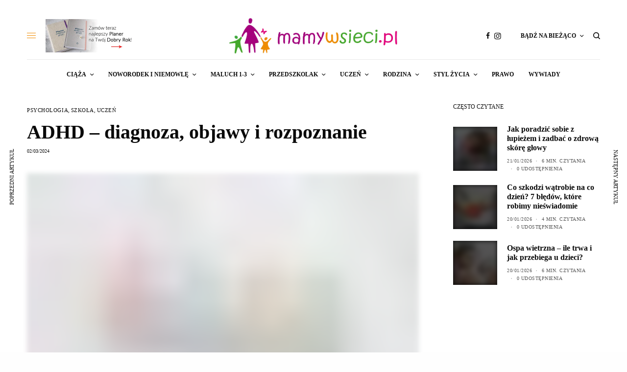

--- FILE ---
content_type: text/html; charset=UTF-8
request_url: https://mamywsieci.pl/adhd/
body_size: 50985
content:
<!doctype html><html lang="pl-PL"><head><script data-no-optimize="1">var litespeed_docref=sessionStorage.getItem("litespeed_docref");litespeed_docref&&(Object.defineProperty(document,"referrer",{get:function(){return litespeed_docref}}),sessionStorage.removeItem("litespeed_docref"));</script> <meta charset="UTF-8" /><meta name="viewport" content="width=device-width, initial-scale=1, maximum-scale=1, viewport-fit=cover"><link rel="profile" href="http://gmpg.org/xfn/11"><link rel="pingback" href="https://mamywsieci.pl/xmlrpc.php"> <script type="litespeed/javascript" data-src="https://www.googletagmanager.com/gtag/js?id=G-ZF7EZ6QHG0"></script> <script type="litespeed/javascript">window.dataLayer=window.dataLayer||[];function gtag(){dataLayer.push(arguments)}
gtag('js',new Date());gtag('config','G-ZF7EZ6QHG0')</script> <meta name="facebook-domain-verification" content="6c72av91s1fx37ej1x51cd5ifskuh1" /><meta property="fb:pages" content="193595987333826" />
 <script type="litespeed/javascript">!function(f,b,e,v,n,t,s){if(f.fbq)return;n=f.fbq=function(){n.callMethod?n.callMethod.apply(n,arguments):n.queue.push(arguments)};if(!f._fbq)f._fbq=n;n.push=n;n.loaded=!0;n.version='2.0';n.queue=[];t=b.createElement(e);t.async=!0;t.src=v;s=b.getElementsByTagName(e)[0];s.parentNode.insertBefore(t,s)}(window,document,'script','https://connect.facebook.net/en_US/fbevents.js');fbq('init','743279759104200');fbq('track','PageView')</script> <noscript><img height="1" width="1" style="display:none"
src="https://www.facebook.com/tr?id=743279759104200&ev=PageView&noscript=1"
/></noscript><meta name='robots' content='index, follow, max-image-preview:large, max-snippet:-1, max-video-preview:-1' /> <script id="cookieyes" type="litespeed/javascript" data-src="https://cdn-cookieyes.com/client_data/ca2e51f55ff843d17ade0e2c/script.js"></script> <title>ADHD – diagnoza, objawy i rozpoznanie - Mamywsieci.pl</title><meta name="description" content="ADHD to jedno z lepiej zbadanych zaburzeń dziecięcych. I choć samo pojęcia bywa nadużywane, postawienie diagnozy to długi proces." /><link rel="canonical" href="https://mamywsieci.pl/adhd/" /><meta property="og:locale" content="pl_PL" /><meta property="og:type" content="article" /><meta property="og:title" content="ADHD – diagnoza, objawy i rozpoznanie" /><meta property="og:description" content="ADHD to jedno z lepiej zbadanych zaburzeń dziecięcych. I choć samo pojęcia bywa nadużywane, postawienie diagnozy to długi proces." /><meta property="og:url" content="https://mamywsieci.pl/adhd/" /><meta property="og:site_name" content="Mamywsieci.pl" /><meta property="article:publisher" content="https://facebook.com/mamywsieci" /><meta property="article:published_time" content="2024-03-02T18:06:36+00:00" /><meta property="article:modified_time" content="2025-02-10T11:39:14+00:00" /><meta property="og:image" content="https://mamywsieci.pl/wp-content/uploads/2014/09/ADHD3.jpg" /><meta property="og:image:width" content="800" /><meta property="og:image:height" content="533" /><meta property="og:image:type" content="image/jpeg" /><meta name="author" content="Agnieszka Gotówka" /><meta name="twitter:card" content="summary_large_image" /><meta name="twitter:label1" content="Napisane przez" /><meta name="twitter:data1" content="Agnieszka Gotówka" /><meta name="twitter:label2" content="Szacowany czas czytania" /><meta name="twitter:data2" content="9 minut" /> <script type="application/ld+json" class="yoast-schema-graph">{"@context":"https://schema.org","@graph":[{"@type":"Article","@id":"https://mamywsieci.pl/adhd/#article","isPartOf":{"@id":"https://mamywsieci.pl/adhd/"},"author":{"name":"Agnieszka Gotówka","@id":"https://mamywsieci.pl/#/schema/person/fce2b0d888af4ece12d82b10085ddbfa"},"headline":"ADHD – diagnoza, objawy i rozpoznanie","datePublished":"2024-03-02T18:06:36+00:00","dateModified":"2025-02-10T11:39:14+00:00","mainEntityOfPage":{"@id":"https://mamywsieci.pl/adhd/"},"wordCount":1747,"publisher":{"@id":"https://mamywsieci.pl/#organization"},"image":{"@id":"https://mamywsieci.pl/adhd/#primaryimage"},"thumbnailUrl":"https://mamywsieci.pl/wp-content/uploads/2014/09/ADHD3.jpg","keywords":["ADHD","depresja dzieci","dziecko z ADHD","nadpobudliwość","zaburzenia psychiczne"],"articleSection":["Psychologia","Szkoła","Uczeń"],"inLanguage":"pl-PL"},{"@type":"WebPage","@id":"https://mamywsieci.pl/adhd/","url":"https://mamywsieci.pl/adhd/","name":"ADHD – diagnoza, objawy i rozpoznanie - Mamywsieci.pl","isPartOf":{"@id":"https://mamywsieci.pl/#website"},"primaryImageOfPage":{"@id":"https://mamywsieci.pl/adhd/#primaryimage"},"image":{"@id":"https://mamywsieci.pl/adhd/#primaryimage"},"thumbnailUrl":"https://mamywsieci.pl/wp-content/uploads/2014/09/ADHD3.jpg","datePublished":"2024-03-02T18:06:36+00:00","dateModified":"2025-02-10T11:39:14+00:00","description":"ADHD to jedno z lepiej zbadanych zaburzeń dziecięcych. I choć samo pojęcia bywa nadużywane, postawienie diagnozy to długi proces.","breadcrumb":{"@id":"https://mamywsieci.pl/adhd/#breadcrumb"},"inLanguage":"pl-PL","potentialAction":[{"@type":"ReadAction","target":["https://mamywsieci.pl/adhd/"]}]},{"@type":"ImageObject","inLanguage":"pl-PL","@id":"https://mamywsieci.pl/adhd/#primaryimage","url":"https://mamywsieci.pl/wp-content/uploads/2014/09/ADHD3.jpg","contentUrl":"https://mamywsieci.pl/wp-content/uploads/2014/09/ADHD3.jpg","width":800,"height":533,"caption":"klocki z literami ADHD"},{"@type":"BreadcrumbList","@id":"https://mamywsieci.pl/adhd/#breadcrumb","itemListElement":[{"@type":"ListItem","position":1,"name":"Strona główna","item":"https://mamywsieci.pl/"},{"@type":"ListItem","position":2,"name":"ADHD – diagnoza, objawy i rozpoznanie"}]},{"@type":"WebSite","@id":"https://mamywsieci.pl/#website","url":"https://mamywsieci.pl/","name":"Mamywsieci.pl","description":"Serwis dla Mam - świadome rodzicielstwo, życie rodzinne","publisher":{"@id":"https://mamywsieci.pl/#organization"},"potentialAction":[{"@type":"SearchAction","target":{"@type":"EntryPoint","urlTemplate":"https://mamywsieci.pl/?s={search_term_string}"},"query-input":{"@type":"PropertyValueSpecification","valueRequired":true,"valueName":"search_term_string"}}],"inLanguage":"pl-PL"},{"@type":"Organization","@id":"https://mamywsieci.pl/#organization","name":"Mamywsieci.pl","url":"https://mamywsieci.pl/","logo":{"@type":"ImageObject","inLanguage":"pl-PL","@id":"https://mamywsieci.pl/#/schema/logo/image/","url":"https://mamywsieci.pl/wp-content/uploads/2020/11/logo_mamywsieci_www.png","contentUrl":"https://mamywsieci.pl/wp-content/uploads/2020/11/logo_mamywsieci_www.png","width":899,"height":230,"caption":"Mamywsieci.pl"},"image":{"@id":"https://mamywsieci.pl/#/schema/logo/image/"},"sameAs":["https://facebook.com/mamywsieci","https://www.instagram.com/mamywsieci/"]},{"@type":"Person","@id":"https://mamywsieci.pl/#/schema/person/fce2b0d888af4ece12d82b10085ddbfa","name":"Agnieszka Gotówka","image":{"@type":"ImageObject","inLanguage":"pl-PL","@id":"https://mamywsieci.pl/#/schema/person/image/","url":"https://mamywsieci.pl/wp-content/litespeed/avatar/bebf13d2c70c9a3e9e8a066d4c8a8236.jpg?ver=1768502413","contentUrl":"https://mamywsieci.pl/wp-content/litespeed/avatar/bebf13d2c70c9a3e9e8a066d4c8a8236.jpg?ver=1768502413","caption":"Agnieszka Gotówka"},"gender":"kobieta","knowsLanguage":["Polski"],"jobTitle":"dziennikarka","worksFor":"Biokurier","url":"https://mamywsieci.pl/author/agnieszka-gotowka/"}]}</script> <link rel='dns-prefetch' href='//www.googletagmanager.com' /><link rel='dns-prefetch' href='//fonts.googleapis.com' /><link rel="alternate" type="application/rss+xml" title="Mamywsieci.pl &raquo; Kanał z wpisami" href="https://mamywsieci.pl/feed/" /><link rel="alternate" type="application/rss+xml" title="Mamywsieci.pl &raquo; Kanał z komentarzami" href="https://mamywsieci.pl/comments/feed/" /><link rel="preconnect" href="//fonts.gstatic.com/" crossorigin><link rel="alternate" title="oEmbed (JSON)" type="application/json+oembed" href="https://mamywsieci.pl/wp-json/oembed/1.0/embed?url=https%3A%2F%2Fmamywsieci.pl%2Fadhd%2F" /><link rel="alternate" title="oEmbed (XML)" type="text/xml+oembed" href="https://mamywsieci.pl/wp-json/oembed/1.0/embed?url=https%3A%2F%2Fmamywsieci.pl%2Fadhd%2F&#038;format=xml" /><style id='wp-img-auto-sizes-contain-inline-css' type='text/css'>img:is([sizes=auto i],[sizes^="auto," i]){contain-intrinsic-size:3000px 1500px}
/*# sourceURL=wp-img-auto-sizes-contain-inline-css */</style><style id="litespeed-ccss">.eztoc-hide{display:none}html{line-height:1.15;-webkit-text-size-adjust:100%}body{margin:0}h1{font-size:2em;margin:.67em 0}hr{box-sizing:content-box;height:0;overflow:visible}a{background-color:#fff0}img{border-style:none}input{font-family:inherit;font-size:100%;line-height:1.15;margin:0}input{overflow:visible}[type="submit"]{-webkit-appearance:button}[type="submit"]::-moz-focus-inner{border-style:none;padding:0}[type="submit"]:-moz-focusring{outline:1px dotted ButtonText}fieldset{padding:.35em .75em .625em}::-webkit-file-upload-button{-webkit-appearance:button;font:inherit}html{box-sizing:border-box;font-size:100%}*,*::before,*::after{box-sizing:inherit}body{margin:0;padding:0;padding-top:env(safe-area-inset-top);padding-right:env(safe-area-inset-right);padding-bottom:env(safe-area-inset-bottom);padding-left:env(safe-area-inset-left);background:#fefefe;font-family:"Helvetica Neue",Helvetica,Roboto,Arial,sans-serif;font-weight:400;line-height:1.5;color:#0a0a0a;-webkit-font-smoothing:antialiased;-moz-osx-font-smoothing:grayscale}img{display:inline-block;vertical-align:middle;max-width:100%;height:auto;-ms-interpolation-mode:bicubic}input{font-family:inherit}div,ul,li,h1,h4,h6,form,p{margin:0;padding:0}p{margin-bottom:1rem;font-size:inherit;line-height:1.6;text-rendering:optimizeLegibility}em,i{font-style:italic;line-height:inherit}h1,h4,h6{font-family:"Helvetica Neue",Helvetica,Roboto,Arial,sans-serif;font-style:normal;font-weight:600;color:inherit;text-rendering:optimizeLegibility}h1{font-size:1.5rem;line-height:1.4;margin-top:0;margin-bottom:.5rem}h4{font-size:1.125rem;line-height:1.4;margin-top:0;margin-bottom:.5rem}h6{font-size:1rem;line-height:1.4;margin-top:0;margin-bottom:.5rem}@media print,screen and (min-width:40em){h1{font-size:2.5rem}h4{font-size:1.5rem}h6{font-size:1rem}}a{line-height:inherit;color:#1779ba;text-decoration:none}a img{border:0}hr{clear:both;max-width:79.375rem;height:0;margin:1.25rem auto;border-top:0;border-right:0;border-bottom:1px solid #cacaca;border-left:0}ul{margin-bottom:1rem;list-style-position:outside;line-height:1.6}li{font-size:inherit}ul{margin-left:1.25rem;list-style-type:disc}ul ul{margin-left:1.25rem;margin-bottom:0}figure{margin:0}.row{max-width:79.375rem;margin-right:auto;margin-left:auto;display:flex;flex-flow:row wrap}.columns{flex:1 1 0%;padding-right:.9375rem;padding-left:.9375rem;min-width:0}@media print,screen and (min-width:40em){.columns{padding-right:.9375rem;padding-left:.9375rem}}.small-3{flex:0 0 25%;max-width:25%}.small-4{flex:0 0 33.3333333333%;max-width:33.3333333333%}.small-6{flex:0 0 50%;max-width:50%}.small-12{flex:0 0 100%;max-width:100%}@media print,screen and (min-width:40em){.medium-8{flex:0 0 66.6666666667%;max-width:66.6666666667%}}.hide{display:none!important}.align-center{justify-content:center}.align-middle{align-items:center}.post.thumbnail-style4 .post-gallery .wp-post-image{object-fit:cover;width:100%;height:100%}.custom_scroll{overflow:hidden;height:100%;position:relative}.lazyload{opacity:.3;-webkit-filter:blur(5px);-moz-filter:blur(5px);filter:blur(5px)}.thb-preloader{text-align:center}.material-spinner{animation:material-rotator 1.4s linear infinite}.material-spinner .material-path{stroke-dasharray:187;stroke-dashoffset:0;transform-origin:center;animation:material-dash 1.4s ease-in-out infinite,material-colors 5.6s ease-in-out infinite}@keyframes material-rotator{0%{transform:rotate(0deg)}100%{transform:rotate(270deg)}}@keyframes material-colors{0%{stroke:#4285F4}25%{stroke:#DE3E35}50%{stroke:#F7C223}75%{stroke:#1B9A59}100%{stroke:#4285F4}}@keyframes material-dash{0%{stroke-dashoffset:187}50%{stroke-dashoffset:46.75;transform:rotate(135deg)}100%{stroke-dashoffset:187;transform:rotate(450deg)}}body{font-size:16px}a{color:#0a0a0a}p{word-spacing:.001em;font-feature-settings:"kern"1;font-kerning:normal}.full-width-row,.row.full-width-row{width:100%;margin-left:auto;margin-right:auto;max-width:100%}.row{background-size:cover}.row:before,.row:after{display:none!important}@media only screen and (min-width:640px){.row{padding:0 35px}}figure{margin:0;padding:0}#wrapper{min-height:100vh;display:flex;flex-direction:column;backface-visibility:hidden;scroll-behavior:smooth}@media only screen and (max-width:639px){#wrapper{overflow:hidden}}#wrapper [role="main"]{display:flex;flex:1;flex-direction:column;background:#fff;position:relative;z-index:20}@media screen and (-ms-high-contrast:active),(-ms-high-contrast:none){#wrapper [role="main"]{display:block;flex:none}}#wrapper .click-capture{position:fixed;top:0;left:0;width:100%;height:100%;z-index:50;opacity:0;visibility:hidden;background-image:-owg-radial-gradient(circle at center,rgb(0 0 0/.05),rgb(0 0 0/.2));background-image:-webkit-radial-gradient(circle at center,rgb(0 0 0/.05),rgb(0 0 0/.2));background-image:-moz-radial-gradient(circle at center,rgb(0 0 0/.05),rgb(0 0 0/.2));background-image:-o-radial-gradient(circle at center,rgb(0 0 0/.05),rgb(0 0 0/.2));background-image:radial-gradient(circle at center,rgb(0 0 0/.05),rgb(0 0 0/.2))}[class^="thb-icon-"]:before{font-family:"fontello";font-style:normal;font-weight:400;speak:none;display:inline-block;text-decoration:inherit;text-align:center;font-variant:normal;text-transform:none;line-height:1em}.thb-icon-down-open-mini:before{content:""}.thb-icon-mail:before{content:""}.thb-icon-twitter:before{content:""}.thb-icon-facebook:before{content:""}.thb-icon-instagram:before{content:""}.thb-icon-whatsapp:before{content:""}.thb-icon-facebook:before{-webkit-transform:scale(.9,.9);-moz-transform:scale(.9,.9);-ms-transform:scale(.9,.9);-o-transform:scale(.9,.9);transform:scale(.9,.9)}.header{display:flex;align-items:center;flex-wrap:wrap;top:0;left:0;width:100%;z-index:40;background:#fff}@media screen and (-ms-high-contrast:active),(-ms-high-contrast:none){.header{justify-content:center}.header>.row{width:100%;margin:0;flex:none!important}}.header>.row{width:100%}.header>.row>.columns{display:flex;align-items:center}.header .mobile-toggle-holder{display:inline-flex}.header .thb_header_left{width:100%}.header .thb_header_left>*:last-child{margin:0}.logo-holder{display:inline-flex;padding:10px 0}.logo-holder .logolink{display:inline-flex;position:relative;align-items:center}.logo-holder .logolink .logoimg{max-height:72px;object-fit:contain}.thb-navbar{display:flex;width:100%;min-height:60px;align-items:center}.header.style2{flex-direction:column}.header.style2 .logo-holder{margin:0 auto}.header.style2 .thb-navbar{position:relative;justify-content:center;border-top:1px solid #e9e9e9}.header.style2 .secondary-area{margin-left:auto}.header.style2 .thb_header_left{margin-left:20px}.header.header-full-width>.row{max-width:100%;padding:0 10px}@media only screen and (min-width:1024px){.header:not(.fixed) .logo-holder{padding:30px 0}}.header.fixed{background:#fff;position:fixed;z-index:150;-webkit-transform:translateY(-100%);-moz-transform:translateY(-100%);-ms-transform:translateY(-100%);-o-transform:translateY(-100%);transform:translateY(-100%)}.header.fixed:before{content:"";display:block;position:absolute;top:0;left:0;width:100%;height:100%;z-index:-1;opacity:0}.header.fixed:not(.header-mobile) .logo-holder .logolink .logoimg{max-height:30px}.header.fixed:not(.fixed-enabled) .thb-reading-indicator{opacity:0}.header.fixed .thb-reading-indicator{position:absolute;top:calc(100% + 40px);right:40px;opacity:1;transform-origin:center}.header.fixed .thb-reading-indicator .thb-indicator{width:60px;height:60px;transform:rotateZ(-90deg)}.header.fixed .thb-reading-indicator .thb-indicator .indicator-hover{fill:#f75454;transform-origin:center;-webkit-transform:scale(0,0);-moz-transform:scale(0,0);-ms-transform:scale(0,0);-o-transform:scale(0,0);transform:scale(0,0)}@media screen and (-ms-high-contrast:active),(-ms-high-contrast:none){.header.fixed .thb-reading-indicator .thb-indicator .indicator-hover{fill:#fff0}}.header.fixed .thb-reading-indicator .thb-indicator .indicator-base{fill:#e5e5e5}.header.fixed .thb-reading-indicator .thb-indicator .indicator-fill{stroke:#f75454;stroke-width:25px;fill:#fff0}.header.fixed .thb-reading-indicator .thb-indicator .indicator-arrow{fill:#f75454;transform:rotateZ(90deg);transform-origin:center}.header.fixed .fixed-logo-holder{display:inline-flex;align-items:center}.header.fixed .fixed-logo-holder .logo-holder{margin-left:20px}.header.fixed .fixed-title-holder{display:inline-flex;align-items:center;position:absolute;top:50%;left:50%;-webkit-transform:translate3d(-50%,-50%,0);-moz-transform:translate3d(-50%,-50%,0);-ms-transform:translate3d(-50%,-50%,0);-o-transform:translate3d(-50%,-50%,0);transform:translate3d(-50%,-50%,0);max-width:40%}.header.fixed .fixed-title-holder span{display:none;font-size:11px;text-transform:uppercase;position:relative;margin-right:20px;padding-right:20px;white-space:nowrap}@media only screen and (min-width:640px){.header.fixed .fixed-title-holder span{display:inline-flex}}@media only screen and (max-width:1024px){.header.fixed .fixed-title-holder span{margin-right:10px;padding-right:10px}}.header.fixed .fixed-title-holder span:after{content:"";position:absolute;top:-5px;bottom:-5px;width:1px;background:#e9e9e9;right:0}.header.fixed .fixed-title-holder .fixed-article-title{display:block;overflow:hidden}.header.fixed .fixed-title-holder h6{display:block;margin:0;font-weight:400;overflow:hidden;text-overflow:ellipsis;white-space:nowrap}.header.fixed .thb-navbar{justify-content:space-between}.header.fixed.thb-fixed-shadow-style1:before{-webkit-box-shadow:0 2px 5px rgb(0 0 0/.07);-moz-box-shadow:0 2px 5px rgb(0 0 0/.07);box-shadow:0 2px 5px rgb(0 0 0/.07)}.header.fixed.light-header:after{content:"";height:1px;width:100%;background:rgb(0 0 0/.08);position:absolute;bottom:0;left:0}.thb-search-popup{visibility:hidden;position:fixed;display:flex;flex-direction:column;align-items:center;justify-content:center;top:0;left:0;width:100%;height:100%;padding:40px 15px;background:#fff;opacity:0;z-index:999;text-align:center}@media only screen and (min-width:640px){.thb-search-popup{padding:60px 40px;min-height:100%}}@media screen and (-ms-high-contrast:active),(-ms-high-contrast:none){.thb-search-popup:after{content:"";min-height:inherit;font-size:0;display:block!important}}@media screen and (-ms-high-contrast:active),(-ms-high-contrast:none){.thb-search-popup{min-height:auto;height:100vh}}.thb-search-popup .thb-mobile-close{position:absolute;top:15px;right:15px}@media only screen and (min-width:640px){.thb-search-popup .thb-mobile-close{top:30px;right:30px}}.thb-search-popup .thb-close-text{font-size:10px;opacity:.6;text-transform:uppercase;position:absolute;top:20px;left:0;width:100%}@media only screen and (min-width:640px){.thb-search-popup .thb-close-text{top:40px}}.thb-search-popup .searchform .search-field{font-size:14px;text-transform:uppercase;padding:0 0 15px 0;margin-bottom:40px;background:#fff0}.thb-search-popup .search-main-row{width:100%;padding:0!important;margin:0 auto;max-height:100%;overflow:hidden;flex:1}.thb-search-popup .search-main-row>.columns{max-height:100%;display:flex;flex-direction:column}.thb-search-popup .thb-autocomplete-wrapper{position:relative;overflow:hidden;overflow-y:scroll}.thb-search-popup .thb-autocomplete-wrapper .thb-preloader{position:absolute;top:50%;margin-top:-25px;width:100%;left:0;opacity:0}.secondary-area{position:relative;display:flex}.secondary-area .thb-search-icon{width:14px;height:14px}.secondary-area>div{display:inline-flex;align-items:center;vertical-align:middle}.secondary-area .thb-full-menu{height:100%}.secondary-area .thb-follow-holder,.secondary-area .thb-search-holder{padding-left:10px}@media only screen and (min-width:640px){.secondary-area .thb-follow-holder,.secondary-area .thb-search-holder{padding-left:20px}}.secondary-area .thb-follow-holder .thb-full-menu li.menu-item-has-children>a{padding-left:20px}.secondary-area .thb-follow-holder .thb-full-menu li.menu-item-has-children .sub-menu{left:auto;right:0;padding:0;text-align:left}.secondary-area .thb-follow-holder .thb-full-menu li.menu-item-has-children .sub-menu a{padding:0}.secondary-area .thb-follow-holder .thb-full-menu li.menu-item-has-children .thb-social-links-container.thb-social-vertical .thb-social-link{opacity:1}.secondary-area .thb-follow-holder .thb-full-menu li.menu-item-has-children{position:static}.secondary-area .thb-follow-holder .thb-full-menu li.menu-item-has-children>a{padding-left:0}.secondary-area .thb-follow-holder .sub-menu{width:325px}.secondary-area .thb-follow-holder .sub-menu li{white-space:normal;padding:15px;margin:0}@media only screen and (min-width:1024px){.secondary-area .thb-follow-holder .sub-menu li{padding:30px}}.secondary-area .thb-follow-holder .sub-menu .subscribe_part{background:#fff4f4}.secondary-area .thb-follow-holder .sub-menu .subscribe_part .thb-newsletter-form{text-align:left}.secondary-area .thb-follow-holder .sub-menu .subscribe_part .thb-newsletter-form h4{font-size:12px;color:#f75454}.secondary-area .thb-follow-holder .sub-menu .subscribe_part .thb-newsletter-form p{font-size:14px}.mobile-header-holder{z-index:100;position:relative}@media only screen and (min-width:1024px){.mobile-header-holder{display:none}}.header:not(.header-mobile){display:none}@media only screen and (min-width:1024px){.header:not(.header-mobile){display:flex}}.header.header-mobile{display:flex;padding:10px 0}@media only screen and (min-width:1024px){.header.header-mobile{display:none}}.header.header-mobile .mobile-toggle-holder{margin-left:0}.header.header-mobile>.row{padding:0 15px}@media only screen and (min-width:640px){.header.header-mobile>.row{padding:0 50px}}.header.header-mobile>.row .columns{padding:0}.header.header-mobile .secondary-area{margin-left:auto}.header.header-mobile .logo-holder{margin:0 auto}.header.header-mobile .logo-holder .logolink .logoimg{max-height:30px}.thb-full-menu{display:flex;margin:0;padding:0;list-style:none;line-height:1}.thb-full-menu.thb-line-marker>li>a{position:relative}.thb-full-menu.thb-line-marker>li>a:before{content:"";display:block;position:absolute;left:-2px;width:calc(100% + 4px);top:50%;height:12%;background:#f75454;z-index:-1;-webkit-transform-origin:0 0;-moz-transform-origin:0 0;-ms-transform-origin:0 0;-o-transform-origin:0 0;transform-origin:0 0;-webkit-transform:scale(1,0);-moz-transform:scale(1,0);-ms-transform:scale(1,0);-o-transform:scale(1,0);transform:scale(1,0)}.thb-full-menu>li{display:inline-flex}.thb-full-menu>li+li{margin-left:30px}.thb-full-menu>li>a:not(.logolink){min-height:30px;display:flex;align-items:center;font-size:12px;text-transform:uppercase;font-weight:600}@media only screen and (min-width:640px){.thb-full-menu>li>a:not(.logolink){min-height:60px}}.thb-full-menu li{margin:0;white-space:nowrap}.thb-full-menu li.menu-item-has-children{position:relative}.thb-full-menu li.menu-item-has-children>a:after{display:inline-flex;font-family:"fontello";content:"";margin-left:8px;font-size:16px;font-weight:400}.thb-full-menu .sub-menu{padding:25px 0;margin:0;display:none;list-style:none;background:#fff;position:absolute;z-index:10;text-align:left;border:1px solid #0a0a0a;top:calc(100% - 1px);left:-30px;opacity:0;visibility:hidden;z-index:2;min-width:245px;-webkit-backface-visibility:hidden;-moz-backface-visibility:hidden;-ms-backface-visibility:hidden;-o-backface-visibility:hidden;backface-visibility:hidden}.thb-full-menu .sub-menu li{display:block;padding:0 30px;margin-bottom:5px;font-size:13px;line-height:1.1}.thb-full-menu .sub-menu li:last-child{margin-bottom:0}.thb-full-menu .sub-menu li a{display:flex;padding:5px 0;opacity:0;font-size:11px;font-weight:500;text-transform:uppercase;align-items:center;justify-content:space-between;will-change:opacity}.thb-full-menu .sub-menu li a span{will-change:transform;-webkit-transform:translateX(0);-moz-transform:translateX(0);-ms-transform:translateX(0);-o-transform:translateX(0);transform:translateX(0);margin-right:auto}.side-panel{position:fixed;display:flex;flex-direction:column;top:0;height:100%;z-index:110;width:320px;max-width:100%;overflow:hidden;left:0;background:#fff;will-change:transform;-webkit-transform:translate3d(-100%,0,0);-moz-transform:translate3d(-100%,0,0);-ms-transform:translate3d(-100%,0,0);-o-transform:translate3d(-100%,0,0);transform:translate3d(-100%,0,0)}.side-panel .side-panel-inner{padding:35px}@media only screen and (min-width:1024px){.side-panel{width:390px}.side-panel .side-panel-inner{padding:45px}}.side-panel .custom_scroll{display:flex;flex-direction:column}#mobile-menu .logo-holder{padding:0;width:100%;padding:20px;flex-shrink:0}#mobile-menu .logolink{display:block}#mobile-menu .logolink .logoimg{max-height:40px}#mobile-menu .widget{margin-bottom:30px}#mobile-menu .widget p{font-size:16px}#mobile-menu .widget:first-of-type{border-top:1px solid #e9e9e9;padding-top:40px}#mobile-menu .mobile-menu-top{flex:1;margin-right:5px}@media screen and (-ms-high-contrast:active),(-ms-high-contrast:none){#mobile-menu .mobile-menu-top{flex:none}}#mobile-menu .thb-social-links-container{text-align:center}#mobile-menu .thb-social-links-container .thb-social-link-wrap{padding:0 5px 0 0}#mobile-menu .thb-social-links-container .thb-social-link-wrap .thb-social-link .thb-social-icon-container{font-size:20px}#mobile-menu.dark{background:#0a0a0a}#mobile-menu.dark .thb-mobile-close span{background:rgb(255 255 255/.6)}#mobile-menu.dark .thb-mobile-close span:before{background:#fff}#mobile-menu.dark .thb-mobile-menu>li>a{color:#fff}#mobile-menu.dark .sub-menu a{color:rgb(255 255 255/.75)}#mobile-menu.dark .widget{color:rgb(255 255 255/.8)}#mobile-menu.dark .widget:first-of-type{border-color:rgb(255 255 255/.15)}#mobile-menu.dark .thb-social-links-container .thb-social-link{color:#fff}.thb-mobile-menu{line-height:1;margin:-13px 0 27px;padding:0;list-style:none}.thb-mobile-menu>li>a{display:flex;justify-content:space-between;align-items:center;text-transform:none;position:relative;font-size:14px;font-weight:500;text-transform:uppercase;padding:13px 0}.thb-mobile-menu>li>a:not(:hover){color:#0a0a0a}.thb-mobile-menu li.menu-item-has-children>a{position:relative}.thb-mobile-menu li.menu-item-has-children>a .thb-arrow{display:inline-flex;align-items:center;justify-content:flex-end;position:absolute;top:0;right:0;height:100%;width:30px;font-size:20px;font-weight:400}.thb-mobile-menu .sub-menu{display:none;font-size:11px;margin:10px 0 10px 20px;list-style:none}.thb-mobile-menu .sub-menu a{display:flex;justify-content:space-between;align-items:center;padding:8px 0;line-height:1;text-transform:uppercase}.thb-mobile-menu .sub-menu a:not(:hover){color:#3d3d3d}.mobile-toggle-holder{align-items:center}.mobile-toggle-holder .mobile-toggle{display:inline-flex;width:18px;height:16px;align-items:center;vertical-align:middle;position:relative}.mobile-toggle-holder .mobile-toggle span{display:block;position:absolute;width:18px;height:1px;border-radius:1px;background:#0a0a0a;content:" ";left:0}.mobile-toggle-holder .mobile-toggle span:nth-child(1){top:2px}.mobile-toggle-holder .mobile-toggle span:nth-child(2){top:7px}.mobile-toggle-holder .mobile-toggle span:nth-child(3){top:12px}.mobile-toggle-holder .mobile-toggle>span:nth-child(1){transform-origin:0 0}.mobile-toggle-holder .mobile-toggle>span:nth-child(3){transform-origin:0 100%}.thb-mobile-close{display:block;width:20px;height:20px;position:absolute;top:20px;right:20px;z-index:40;-webkit-transform:scale(0,0);-moz-transform:scale(0,0);-ms-transform:scale(0,0);-o-transform:scale(0,0);transform:scale(0,0)}.thb-mobile-close div{display:block;width:20px;height:20px;position:relative}.thb-mobile-close div span{height:1px;display:block;width:20px;position:absolute;left:50%;top:50%;margin-left:-8px;background:#a3a3a3}.thb-mobile-close div span:before{content:"";position:absolute;display:block;top:0;left:0;bottom:0;width:100%;height:1px;background:#0a0a0a;-webkit-transform-origin:0% 0%;-moz-transform-origin:0% 0%;-ms-transform-origin:0% 0%;-o-transform-origin:0% 0%;transform-origin:0% 0%;-webkit-transform:scale(0,1);-moz-transform:scale(0,1);-ms-transform:scale(0,1);-o-transform:scale(0,1);transform:scale(0,1)}.thb-mobile-close div span:nth-child(1){-webkit-transform:rotateZ(45deg);-moz-transform:rotateZ(45deg);-ms-transform:rotateZ(45deg);-o-transform:rotateZ(45deg);transform:rotateZ(45deg)}.thb-mobile-close div span:nth-child(2){-webkit-transform:rotateZ(-45deg);-moz-transform:rotateZ(-45deg);-ms-transform:rotateZ(-45deg);-o-transform:rotateZ(-45deg);transform:rotateZ(-45deg)}.post{margin-bottom:30px;max-width:100%}.post .post-gallery{display:block;margin-bottom:25px;background:#0a0a0a;overflow:hidden;position:relative}.post .post-gallery>a{display:block;width:100%}.post .post-gallery .wp-post-image{width:100%;will-change:transform}.post .post-title{margin-bottom:10px;white-space:normal}.post .post-title a{display:block;color:#0a0a0a}.post .post-title a>span{width:calc(100%);border-bottom:1px solid #fff0;word-break:break-word}.post .post-category{font-size:11px;line-height:1;text-transform:uppercase;margin-bottom:15px;flex-wrap:wrap;letter-spacing:.05em}.post .thb-post-date{font-size:10px;text-transform:uppercase;font-weight:400;line-height:1}.post .thb-post-bottom{padding-top:5px;font-size:10px;text-transform:uppercase;font-weight:400;line-height:1;letter-spacing:.05em}.post .thb-post-bottom ul{display:flex;flex-wrap:wrap;list-style:none;margin:0;padding:0}.post .thb-post-bottom ul li{display:inline-block;color:rgb(10 10 10/.7)}.post .thb-post-bottom ul li+li{margin-left:3px}@media only screen and (min-width:640px){.post .thb-post-bottom ul li+li{margin-left:8px}}.post .thb-post-bottom ul li+li:before{content:"·";font-weight:600;color:#b5b5b5;margin-right:3px}@media only screen and (min-width:640px){.post .thb-post-bottom ul li+li:before{margin-right:8px}}.post .thb-post-bottom .post-share{position:relative}.post .thb-post-bottom .post-share .post-share-bubble{position:absolute;bottom:100%;left:50%;-webkit-transform:translate3d(calc(-50% + 8px),0,0);-moz-transform:translate3d(calc(-50% + 8px),0,0);-ms-transform:translate3d(calc(-50% + 8px),0,0);-o-transform:translate3d(calc(-50% + 8px),0,0);transform:translate3d(calc(-50% + 8px),0,0);padding-bottom:15px;opacity:0;visibility:hidden}.post .thb-post-bottom .post-share .post-share-bubble .post-share-icons{background:#fff;border:1px solid #e6e6e6;border-radius:2px;position:relative;height:38px;display:flex;line-height:1;align-items:center;font-size:14px;padding:0 8px;-webkit-box-shadow:0 1px 4px rgb(0 0 0/.05);-moz-box-shadow:0 1px 4px rgb(0 0 0/.05);box-shadow:0 1px 4px rgb(0 0 0/.05)}.post .thb-post-bottom .post-share .post-share-bubble .post-share-icons .post-social-share{display:inline-block;padding:5px 7px}.post .thb-post-bottom .post-share .post-share-bubble .post-share-icons:before{top:calc(100% - 6px);left:50%;content:" ";height:12px;width:12px;margin-left:-7px;border-radius:2px;position:absolute;background-color:#fff;border:1px solid #fff0;border-left-color:#e6e6e6;border-bottom-color:#e6e6e6;transform:rotateZ(-45deg);-webkit-box-shadow:-1px 1px 3px -1px rgb(0 0 0/.05);-moz-box-shadow:-1px 1px 3px -1px rgb(0 0 0/.05);box-shadow:-1px 1px 3px -1px rgb(0 0 0/.05)}.post.center-contents{text-align:center}.post.thumbnail-style4{display:flex;align-items:center}.post.thumbnail-style4 .post-gallery{width:90px;height:90px;margin:0 20px 0 0;min-height:100%;flex-shrink:0;position:relative}@media only screen and (min-width:640px){.post.thumbnail-style4 .post-gallery{width:50px;height:50px;margin:0 10px 0 0}}@media only screen and (min-width:1024px){.post.thumbnail-style4 .post-gallery{width:90px;height:90px;margin:0 20px 0 0}}.post.thumbnail-style4 .post-gallery>a{height:100%}.post.thumbnail-style4 .thumbnail-style4-inner{white-space:normal}.post.thumbnail-style4 .thumbnail-style4-inner .post-title{margin-bottom:10px}.post.thumbnail-style4 .thumbnail-style4-inner .post-title+.thb-post-bottom{padding-top:0}.post.thumbnail-style4 .thumbnail-style4-inner h6{margin-bottom:0}.post.featured-style{position:relative;margin-bottom:30px;display:flex;flex-direction:column;justify-content:center;align-items:center}.post.featured-style .post-gallery:not(.thb-post-thumbnail-gallery){background:#454545;position:absolute;top:0;left:0;height:100%;width:100%;margin:0;opacity:1;z-index:0}.post.featured-style .post-gallery:not(.thb-post-thumbnail-gallery) .wp-post-image{opacity:.875;height:100%;object-fit:cover}.post.featured-style .post-inner-content{position:relative;z-index:5;padding:15px;overflow:hidden;max-width:100%}@media only screen and (min-width:640px){.post.featured-style .post-inner-content{padding:30px}}@media only screen and (min-width:1024px){.post.featured-style .post-inner-content{padding:50px}}.post.featured-style{color:#fff}.post.featured-style a:not(.post-social-share):not(.btn):not(.button){color:#fff}form{margin:0}form fieldset{padding:0;margin:0;border:0}input[type="text"],input[type="email"]{border:1px solid #dfdfdf;padding:14px 15px;height:40px;margin-bottom:20px;color:#0a0a0a;font-size:12px;font-weight:400;background:#fff;max-width:100%;outline:0;font-family:inherit;border-radius:3px;-webkit-box-shadow:none;-moz-box-shadow:none;box-shadow:none;-webkit-appearance:none;-moz-appearance:none;appearance:none}.wpcf7-form-control-wrap input[type="email"]{margin-bottom:20px;width:100%}input[type="text"]:-moz-placeholder,input[type="email"]:-moz-placeholder{font-weight:400;text-transform:uppercase;color:rgb(10 10 10/.6)}input[type="text"]::-moz-placeholder,input[type="email"]::-moz-placeholder{font-weight:400;text-transform:uppercase;color:rgb(10 10 10/.6)}input[type="text"]:-ms-input-placeholder,input[type="email"]:-ms-input-placeholder{font-weight:400;text-transform:uppercase;color:rgb(10 10 10/.6)}input[type="text"]::-webkit-input-placeholder,input[type="email"]::-webkit-input-placeholder{font-weight:400;text-transform:uppercase;color:rgb(10 10 10/.6)}#mobile-menu.dark input[type="email"]{border-color:rgb(255 255 255/.3);color:#fff;background:#fff0}#mobile-menu.dark input:-moz-placeholder[type="email"]{font-weight:400;color:rgb(255 255 255/.6)}#mobile-menu.dark input[type="email"]::-moz-placeholder{font-weight:400;color:rgb(255 255 255/.6)}#mobile-menu.dark input:-ms-input-placeholder[type="email"]{font-weight:400;color:rgb(255 255 255/.6)}#mobile-menu.dark input[type="email"]::-webkit-input-placeholder{font-weight:400;color:rgb(255 255 255/.6)}.wpcf7-response-output{padding:18px 22px!important;font-size:12px;text-transform:uppercase;text-align:center}.screen-reader-response{display:none!important}.wpcf7-form-control-wrap{display:block;width:100%}input[type="submit"]{display:inline-block;align-items:center;justify-content:center;text-align:center;text-transform:uppercase;height:40px;line-height:40px;background:#0a0a0a;color:#fff;padding:0 25px;max-width:100%;font-size:10px;font-weight:600;border:0;outline:0;position:relative;border-radius:3px;white-space:nowrap;-webkit-appearance:none;-moz-appearance:none;appearance:none}.searchform{margin:0}.searchform .search-field{width:100%;border-radius:0;border-top:0;border-left:0;border-right:0;border-bottom-color:#0a0a0a}@media only screen and (min-width:640px){.thb-fixed{position:-webkit-sticky;position:sticky;top:40px}}.sidebar{display:flex;flex-direction:column}@media only screen and (min-width:640px){.sidebar{max-width:300px;margin-left:auto}}.thb-sticky-separator{margin:0;display:none}.widget{margin-bottom:45px;font-size:14px}.widget .thb-widget-title{font-size:12px;line-height:1;font-weight:500;text-transform:uppercase;margin-bottom:30px}.widget ul{padding:0;margin:0;list-style:none}.widget ul li{margin-bottom:10px}.widget.thb_widget_posts .post .thb-post-bottom ul li{margin-bottom:0}.widget.thb_widget_posts div.post.thumbnail-style4:last-of-type{margin-bottom:0}.widget.thb_widget_posts .post.thumbnail-style4{margin-bottom:20px}.thb-newsletter-form{text-align:center;max-width:650px}.thb-newsletter-form .thb-subscribe-icon-container{display:none;position:absolute;top:-20px;right:30px;transform:rotateZ(27deg)}.thb-newsletter-form .thb-subscribe-icon{width:70px;fill:#d5d5d5}.thb-newsletter-form h4{text-transform:uppercase;letter-spacing:.07em;font-weight:600}.thb-social-links-container{font-size:10px}.thb-social-links-container .thb-social-link-wrap{display:block;line-height:1}.thb-social-links-container .thb-social-link{display:inline-flex;width:100%;align-items:center;text-transform:uppercase;color:#0a0a0a}.thb-social-links-container .thb-social-link .thb-social-label-container{display:inline-flex;align-items:center}.thb-social-links-container .thb-social-link .thb-social-icon-container{display:inline-flex;justify-content:center;text-align:center;font-size:16px}.thb-social-links-container.thb-social-vertical{display:flex;flex-direction:column}.thb-social-links-container.thb-social-vertical .thb-social-link-wrap:last-child .thb-social-link{margin:0}.thb-social-links-container.thb-social-vertical .thb-social-link{justify-content:space-between;margin-bottom:12px}.thb-social-links-container.thb-social-vertical .thb-social-link .thb-social-label-container{font-weight:600}.thb-social-links-container.thb-social-vertical .thb-social-link .thb-social-icon-container{min-width:15px;margin-right:15px}.thb-social-links-container.thb-social-horizontal .thb-social-link-wrap{display:inline-flex;padding:0 8px;margin-bottom:20px}.thb-social-links-container.thb-social-horizontal .thb-social-link-wrap .thb-social-link{flex-direction:column;min-width:30px}.thb-social-links-container.thb-social-horizontal .thb-social-label{display:none}.thb-social-links-container.mono-icons-horizontal .thb-social-link-wrap{padding-left:0;margin-bottom:0}.thb-social-links-container.mono-icons-horizontal .thb-social-link-wrap:last-child{padding-right:0}.thb-social-links-container.mono-icons-horizontal .thb-social-link{flex-direction:row!important;min-width:0!important}.post-detail .post-title-container:before,.post-detail .post-title-container:after{content:" ";display:table}.post-detail .post-title-container:after{clear:both}.post-detail .thb-article-featured-image .wp-post-image,.post-detail .thb-article-featured-image img{object-fit:cover;width:100%;height:100%}.custom_scroll{overflow:hidden;height:100%;position:relative}.lazyload{opacity:.3;-webkit-filter:blur(5px);-moz-filter:blur(5px);filter:blur(5px)}.thb-preloader{text-align:center}.material-spinner{animation:material-rotator 1.4s linear infinite}.material-spinner .material-path{stroke-dasharray:187;stroke-dashoffset:0;transform-origin:center;animation:material-dash 1.4s ease-in-out infinite,material-colors 5.6s ease-in-out infinite}@keyframes material-rotator{0%{transform:rotate(0deg)}100%{transform:rotate(270deg)}}@keyframes material-colors{0%{stroke:#4285F4}25%{stroke:#DE3E35}50%{stroke:#F7C223}75%{stroke:#1B9A59}100%{stroke:#4285F4}}@keyframes material-dash{0%{stroke-dashoffset:187}50%{stroke-dashoffset:46.75;transform:rotate(135deg)}100%{stroke-dashoffset:187;transform:rotate(450deg)}}#infinite-article[data-infinite="on"]{position:relative;padding-bottom:100px;will-change:contents}.post-detail-row.has-article-padding{padding-top:60px}.article-container{display:flex;flex-direction:column}@media only screen and (min-width:640px){.article-container{flex-direction:row}}.article-container .post-detail{flex:1;width:100%}.article-container .sidebar{flex-shrink:0;display:none;width:100%}@media only screen and (min-width:1024px){.article-container .sidebar{display:flex}}.article-container .post-content-wrapper{max-width:100%}@media only screen and (min-width:970px){.article-container .post-content-wrapper{max-width:870px}}@media only screen and (min-width:1024px){.article-container .post-content-wrapper{padding-right:70px}}.article-container .thb-social-fixed{display:none}@media only screen and (min-width:640px){.post-detail{margin-bottom:50px}}.post-detail .post-title-container{margin-bottom:40px}.post-detail .post-title-container .post-category{display:inline-flex}.post-detail .post-title-container .post-category i{margin-right:2px}.post-detail .post-title-container .thb-post-title-bottom{display:flex;justify-content:space-between;align-items:center}.post-detail .post-title-container .thb-post-title-bottom .thb-post-title-inline-author{display:flex}.post-detail .post-title-container .thb-post-title-bottom .avatar{width:40px;height:40px;border-radius:50%;margin-right:20px}.post-detail .post-title-container .thb-post-title-bottom .author-and-date{display:flex;flex-direction:column;align-items:flex-start;justify-content:center}.post-detail .post-title-container .thb-post-title-bottom .author-and-date .post-author{margin-bottom:5px}@media only screen and (min-width:640px){.post-detail .post-title-container .thb-post-title-bottom.thb-post-share-style1 .avatar,.post-detail .post-title-container .thb-post-title-bottom.thb-post-share-style1 .author-and-date .post-author{display:none}}.post-detail .post-title-container .post-author{font-size:10px;text-transform:uppercase;font-weight:400;line-height:1}.post-detail .post-title-container .post-author em{font-style:normal}.post-detail .post-title-container .post-author [rel="author"]{font-weight:500}.post-detail .thb-article-featured-image{margin-bottom:50px;position:relative}.thb-article-nav{display:none;position:fixed;top:50%;z-index:100;padding:20px;width:350px;height:235px;border:1px solid #fff0;-webkit-transform:translate3d(0,-50%,0);-moz-transform:translate3d(0,-50%,0);-ms-transform:translate3d(0,-50%,0);-o-transform:translate3d(0,-50%,0);transform:translate3d(0,-50%,0)}@media only screen and (min-width:640px){.thb-article-nav{display:block}}.thb-article-nav .thb-article-nav-text{display:flex;align-items:center;justify-content:center;text-align:center;height:235px;width:50px;font-size:11px;text-transform:uppercase;line-height:1;position:absolute;top:0;white-space:nowrap;writing-mode:vertical-rl;text-orientation:mixed}.thb-article-nav .post-nav{margin:0;height:100%}.thb-article-nav .post-nav .post-inner-content{padding:30px;display:flex;flex-direction:column;justify-content:center;align-items:center;height:100%}.thb-article-nav .post-nav .post-inner-content .post-title,.thb-article-nav .post-nav .post-inner-content .post-title h6{margin:0}.thb-article-nav.previous{right:calc(100% - 50px);padding-right:50px;padding-left:0}.thb-article-nav.previous .thb-article-nav-text{right:0;-webkit-transform:rotate(180deg);-moz-transform:rotate(180deg);-ms-transform:rotate(180deg);-o-transform:rotate(180deg);transform:rotate(180deg)}.thb-article-nav.next{left:calc(100% - 50px);padding-left:50px;padding-right:0}.thb-article-nav.next .thb-article-nav-text{left:0}.thb-social-fixed{display:flex;align-items:center}.thb-social-fixed .social-button-holder{display:inline-flex;align-items:center;margin-left:15px;font-size:10px;color:#090909;text-transform:uppercase}.thb-social-fixed .social-button-holder .social{display:inline-flex;align-items:center}.thb-social-fixed .social-button-holder .social .thb-social-count{margin-left:10px}.thb-social-fixed .social-button-holder i{font-size:13px}body,h1,h4,h6,.post .post-category,input[type="text"],input[type="email"],input[type="submit"],.post .thb-post-bottom,.widget .thb-widget-title,.thb-social-links-container{font-family:Jost,"BlinkMacSystemFont",-apple-system,"Roboto","Lucida Sans"}.post-title h1,.post-title h6{font-family:Noto Serif,"BlinkMacSystemFont",-apple-system,"Roboto","Lucida Sans";font-weight:600}.thb-article-subscribe p,.thb-newsletter-form p,.widget:not(.woocommerce) p{font-family:Noto Serif,"BlinkMacSystemFont",-apple-system,"Roboto","Lucida Sans"}.logo-holder .logolink .logoimg{max-height:90px}@media screen and (max-width:1023px){.header.header-mobile .logo-holder .logolink .logoimg{max-height:70px}}.header.fixed:not(.header-mobile) .logo-holder .logolink .logoimg{max-height:24px}.header.fixed:not(.header-mobile) .logo-holder .logolink .logoimg{max-height:100%;height:24px}#mobile-menu .logolink .logoimg{max-height:38px}#mobile-menu .logolink .logoimg{max-height:100%;height:38px}.thb-full-menu.thb-line-marker>li>a:before{background:#f08a00!important}.header:not(.fixed):not(.header-mobile):not(.style1){padding-top:25px}.header:not(.header-mobile):not(.fixed) .logo-holder{padding-top:5px;padding-bottom:5px}.header.header-mobile .logo-holder{padding-top:0;padding-bottom:0}.secondary-area .thb-follow-holder .sub-menu .subscribe_part .thb-newsletter-form h4{color:#f08a00}.thb-full-menu.thb-line-marker>li>a:before{background-color:#f08a00}.secondary-area .thb-follow-holder .sub-menu .subscribe_part{background-color:rgb(240 138 0/.05)!important}.header.fixed .thb-reading-indicator .thb-indicator .indicator-hover,.header.fixed .thb-reading-indicator .thb-indicator .indicator-arrow{fill:#f08a00}.header.fixed .thb-reading-indicator .thb-indicator .indicator-fill{stroke:#f08a00}.mobile-toggle-holder .mobile-toggle span{background:#f08a00}p{line-height:1.4}.header.fixed:not(.header-mobile) .logo-holder .logolink .logoimg{max-height:100%;height:45px}.secondary-area .thb-social-links-container{margin:0 20px}.post-detail-row.has-article-padding{padding-top:30px}.post-title h1,.post-title h6{line-height:1.2em}input[type="submit"].wpcf7-submit{padding:0 20px;border-radius:2px;font-family:Noto Serif,"BlinkMacSystemFont",-apple-system,"Roboto","Lucida Sans";font-size:15px;font-weight:400;background-color:#f08a00!important;border:1px solid #f08a00}input[type="email"].nwsltr-email{margin-bottom:5px}.wpcf7-response-output{background-color:#a5017d;color:#fff;margin:15px;padding:0 5px!important}.secondary-area .wpcf7-response-output{background-color:#fff0;color:#a5017d}.header-mobile .small-3{flex:0 0 15%;max-width:15%;padding:0 2%!important}.header-mobile .small-6{flex:0 0 70%;max-width:70%}.logo-holder .logolink .logoimg{width:370px;height:86px}@media (max-width:768px){.header.header-mobile .logo-holder .logolink .logoimg{width:277px;height:64px}}.elementor-screen-only{height:1px;margin:-1px;overflow:hidden;padding:0;position:absolute;top:-10000em;width:1px;clip:rect(0,0,0,0);border:0}.elementor *{box-sizing:border-box}:root{--page-title-display:block}h1.entry-title{display:var(--page-title-display)}@media (prefers-reduced-motion:no-preference){html{scroll-behavior:smooth}}.elementor-kit-4{--e-global-color-primary:#6EC1E4;--e-global-color-secondary:#54595F;--e-global-color-text:#7A7A7A;--e-global-color-accent:#61CE70;--e-global-color-2ec711de:#4054B2;--e-global-color-3a84177a:#23A455;--e-global-color-4b19ba10:#000;--e-global-color-6213a1d8:#FFF}h1.entry-title{display:var(--page-title-display)}</style><link rel="preload" data-asynced="1" data-optimized="2" as="style" onload="this.onload=null;this.rel='stylesheet'" href="https://mamywsieci.pl/wp-content/litespeed/ucss/e4370130b0892235500c1249686e1a6c.css?ver=b9678" /><script type="litespeed/javascript">!function(a){"use strict";var b=function(b,c,d){function e(a){return h.body?a():void setTimeout(function(){e(a)})}function f(){i.addEventListener&&i.removeEventListener("load",f),i.media=d||"all"}var g,h=a.document,i=h.createElement("link");if(c)g=c;else{var j=(h.body||h.getElementsByTagName("head")[0]).childNodes;g=j[j.length-1]}var k=h.styleSheets;i.rel="stylesheet",i.href=b,i.media="only x",e(function(){g.parentNode.insertBefore(i,c?g:g.nextSibling)});var l=function(a){for(var b=i.href,c=k.length;c--;)if(k[c].href===b)return a();setTimeout(function(){l(a)})};return i.addEventListener&&i.addEventListener("load",f),i.onloadcssdefined=l,l(f),i};"undefined"!=typeof exports?exports.loadCSS=b:a.loadCSS=b}("undefined"!=typeof global?global:this);!function(a){if(a.loadCSS){var b=loadCSS.relpreload={};if(b.support=function(){try{return a.document.createElement("link").relList.supports("preload")}catch(b){return!1}},b.poly=function(){for(var b=a.document.getElementsByTagName("link"),c=0;c<b.length;c++){var d=b[c];"preload"===d.rel&&"style"===d.getAttribute("as")&&(a.loadCSS(d.href,d,d.getAttribute("media")),d.rel=null)}},!b.support()){b.poly();var c=a.setInterval(b.poly,300);a.addEventListener&&a.addEventListener("load",function(){b.poly(),a.clearInterval(c)}),a.attachEvent&&a.attachEvent("onload",function(){a.clearInterval(c)})}}}(this);</script><link rel="preload" as="image" href="http://mamywsieci.pl/wp-content/uploads/2020/11/mamywsieci_logo_trns.png.webp"><link rel="preload" as="image" href="https://mamywsieci.pl/wp-content/uploads/2020/11/mamywsieci_logo_trns.png.webp"><link rel="preload" as="image" href="http://mamywsieci.pl/wp-content/uploads/2020/11/ad_planer_v.2.png.webp"><link rel="preload" as="image" href="http://mamywsieci.pl/wp-content/uploads/2020/11/mamywsieci_logo_trns.png.webp"><link rel="preload" as="image" href="https://mamywsieci.pl/wp-content/uploads/2020/11/mamywsieci_logo_trns.png.webp"><link rel="preload" as="image" href="http://mamywsieci.pl/wp-content/uploads/2020/11/mamywsieci_logo_trns.png.webp"><style id='ez-toc-inline-css' type='text/css'>div#ez-toc-container .ez-toc-title {font-size: 100%;}div#ez-toc-container .ez-toc-title {font-weight: 500;}div#ez-toc-container ul li , div#ez-toc-container ul li a {font-size: 75%;}div#ez-toc-container ul li , div#ez-toc-container ul li a {font-weight: 500;}div#ez-toc-container nav ul ul li {font-size: 90%;}.ez-toc-box-title {font-weight: bold; margin-bottom: 10px; text-align: center; text-transform: uppercase; letter-spacing: 1px; color: #666; padding-bottom: 5px;position:absolute;top:-4%;left:5%;background-color: inherit;transition: top 0.3s ease;}.ez-toc-box-title.toc-closed {top:-25%;}
.ez-toc-container-direction {direction: ltr;}.ez-toc-counter ul {direction: ltr;counter-reset: item ;}.ez-toc-counter nav ul li a::before {content: counter(item, numeric) '. ';margin-right: .2em; counter-increment: item;flex-grow: 0;flex-shrink: 0;float: left; }.ez-toc-widget-direction {direction: ltr;}.ez-toc-widget-container ul {direction: ltr;counter-reset: item ;}.ez-toc-widget-container nav ul li a::before {content: counter(item, numeric) '. ';margin-right: .2em; counter-increment: item;flex-grow: 0;flex-shrink: 0;float: left; }
/*# sourceURL=ez-toc-inline-css */</style><style id='thb-post-detail-inline-css' type='text/css'>body,h1, .h1, h2, .h2, h3, .h3, h4, .h4, h5, .h5, h6, .h6,.thb-lightbox-button .thb-lightbox-text,.post .post-category,.post.thumbnail-seealso .thb-seealso-text,.thb-entry-footer,.smart-list .smart-list-title .smart-list-count,.smart-list .thb-smart-list-content .smart-list-count,.thb-carousel.bottom-arrows .slick-bottom-arrows,.thb-hotspot-container,.thb-pin-it-container .thb-pin-it,label,input[type="text"],input[type="password"],input[type="date"],input[type="datetime"],input[type="email"],input[type="number"],input[type="search"],input[type="tel"],input[type="time"],input[type="url"],textarea,.testimonial-author,.thb-article-sponsors,input[type="submit"],submit,.button,.btn,.btn-block,.btn-text,.post .post-gallery .thb-post-icon,.post .thb-post-bottom,.woocommerce-MyAccount-navigation,.featured_image_credit,.widget .thb-widget-title,.thb-readmore .thb-readmore-title,.widget.thb_widget_instagram .thb-instagram-header,.widget.thb_widget_instagram .thb-instagram-footer,.thb-instagram-row figure .instagram-link,.widget.thb_widget_top_reviews .post .widget-review-title-holder .thb-widget-score,.thb-instagram-row figure,.widget.thb_widget_top_categories .thb-widget-category-link .thb-widget-category-name,.widget.thb_widget_twitter .thb-twitter-user,.widget.thb_widget_twitter .thb-tweet .thb-tweet-time,.widget.thb_widget_twitter .thb-tweet .thb-tweet-actions,.thb-social-links-container,.login-page-form,.woocommerce .woocommerce-form-login .lost_password,.woocommerce-message, .woocommerce-error, .woocommerce-notice, .woocommerce-info,.woocommerce-success,.select2,.woocommerce-MyAccount-content legend,.shop_table,.thb-lightbox-button .thb-lightbox-thumbs,.post.thumbnail-style6 .post-gallery .now-playing,.widget.thb_widget_top_reviews .post .widget-review-title-holder .thb-widget-score strong,.post.thumbnail-style8 .thumb_large_count,.post.thumbnail-style4 .thumb_count,.post .thb-read-more {font-family:Jost, 'BlinkMacSystemFont', -apple-system, 'Roboto', 'Lucida Sans';}.post-title h1,.post-title h2,.post-title h3,.post-title h4,.post-title h5,.post-title h6 {font-family:Noto Serif, 'BlinkMacSystemFont', -apple-system, 'Roboto', 'Lucida Sans';font-weight:600;}.post-content,.post-excerpt,.thb-article-subscribe p,.thb-article-author p,.commentlist .comment p, .commentlist .review p,.thb-executive-summary,.thb-newsletter-form p,.search-title p,.thb-product-detail .product-information .woocommerce-product-details__short-description,.widget:not(.woocommerce) p,.thb-author-info .thb-author-page-description p,.wpb_text_column,.no-vc,.woocommerce-tabs .wc-tab,.woocommerce-tabs .wc-tab p:not(.stars),.thb-pricing-table .pricing-container .pricing-description,.content404 p,.subfooter p {font-family:Noto Serif, 'BlinkMacSystemFont', -apple-system, 'Roboto', 'Lucida Sans';}.thb-full-menu {}.thb-mobile-menu,.thb-secondary-menu {}.thb-dropcap-on .post-detail .post-content>p:first-of-type:first-letter,.thb-dropcap-on .post-detail .post-content>.row:first-of-type .columns:first-of-type .wpb_text_column:first-of-type .wpb_wrapper>p:first-of-type:first-letter {}.widget.style1 .thb-widget-title,.widget.style2 .thb-widget-title,.widget.style3 .thb-widget-title {}em {}label {}input[type="submit"],submit,.button,.btn,.btn-block,.btn-text {}.article-container .post-content,.article-container .post-content p:not(.wp-block-cover-text) {}.post .post-category {}.post-detail .thb-executive-summary li {}.post .post-excerpt {}.thb-full-menu>li>a:not(.logolink) {}.thb-full-menu li .sub-menu li a {}.thb-mobile-menu>li>a {}.thb-mobile-menu .sub-menu a {}.thb-secondary-menu a {}#mobile-menu .menu-footer {}#mobile-menu .thb-social-links-container .thb-social-link-wrap .thb-social-link .thb-social-icon-container {}.widget .thb-widget-title,.widget.style2 .thb-widget-title,.widget.style3 .thb-widget-title{}.footer .widget .thb-widget-title,.footer .widget.style2 .thb-widget-title,.footer .widget.style3 .thb-widget-title {}.footer .widget,.footer .widget p {}.subfooter .thb-full-menu>li>a:not(.logolink) {}.subfooter p {}.subfooter .thb-social-links-container.thb-social-horizontal .thb-social-link-wrap .thb-social-icon-container,.subfooter.style6 .thb-social-links-container.thb-social-horizontal .thb-social-link-wrap .thb-social-icon-container {}#scroll_to_top {}.search-title p {}@media screen and (min-width:1024px) {h1,.h1 {}}h1,.h1 {}@media screen and (min-width:1024px) {h2 {}}h2 {}@media screen and (min-width:1024px) {h3 {font-weight:600;}}h3 {}@media screen and (min-width:1024px) {h4 {}}h4 {}@media screen and (min-width:1024px) {h5 {}}h5 {}h6 {}.logo-holder .logolink .logoimg {max-height:90px;}.logo-holder .logolink .logoimg[src$=".svg"] {max-height:100%;height:90px;}@media screen and (max-width:1023px) {.header.header-mobile .logo-holder .logolink .logoimg {max-height:70px;}.header.header-mobile .logo-holder .logolink .logoimg[src$=".svg"] {max-height:100%;height:70px;}}.header.fixed:not(.header-mobile) .logo-holder .logolink .logoimg {max-height:24px;}.header.fixed:not(.header-mobile) .logo-holder .logolink .logoimg {max-height:100%;height:24px;}#mobile-menu .logolink .logoimg {max-height:38px;}#mobile-menu .logolink .logoimg {max-height:100%;height:38px;}.thb-full-menu.thb-underline > li > a:before,.thb-full-menu.thb-line-marker > li > a:before {background:#f08a00 !important;}.header:not(.fixed):not(.header-mobile):not(.style1) {padding-top:25px;}.header.style1 .header-logo-row {padding-top:25px;}.header:not(.header-mobile):not(.fixed) .logo-holder {padding-top:5px;padding-bottom:5px;}.header.header-mobile .logo-holder {padding-top:0px;padding-bottom:0px;}a:hover,h1 small, h2 small, h3 small, h4 small, h5 small, h6 small,h1 small a, h2 small a, h3 small a, h4 small a, h5 small a, h6 small a,.secondary-area .thb-follow-holder .sub-menu .subscribe_part .thb-newsletter-form h4,.secondary-area .thb-follow-holder .sub-menu .subscribe_part .thb-newsletter-form .newsletter-form .btn:hover,.thb-full-menu.thb-standard > li.current-menu-item:not(.has-hash) > a,.thb-full-menu > li > a:not(.logolink)[data-filter].active,.thb-dropdown-color-dark .thb-full-menu .sub-menu li a:hover,#mobile-menu.dark .thb-mobile-menu > li > a:hover,#mobile-menu.dark .sub-menu a:hover,#mobile-menu.dark .thb-secondary-menu a:hover,.thb-secondary-menu a:hover,.post .thb-read-more:hover,.post:not(.white-post-content) .thb-post-bottom.sponsored-bottom ul li,.post:not(.white-post-content) .thb-post-bottom .post-share:hover,.thb-dropcap-on .post-detail .post-content>p:first-of-type:first-letter,.thb-dropcap-on .post-detail .post-content>.row:first-of-type .columns:first-of-type .wpb_text_column:first-of-type .wpb_wrapper>p:first-of-type:first-letter,.post-detail .thb-executive-summary li:before,.thb-readmore p a,input[type="submit"].white:hover,.button.white:hover,.btn.white:hover,input[type="submit"].style2.accent,.button.style2.accent,.btn.style2.accent,.search-title h1 strong,.thb-author-page-meta a:hover,.widget.thb_widget_top_reviews .post .widget-review-title-holder .thb-widget-score strong,.thb-autotype .thb-autotype-entry,.thb_location_container.row .thb_location h5,.thb-page-menu li:hover a, .thb-page-menu li.current_page_item a,.thb-tabs.style3 .vc_tta-panel-heading h4 a:hover,.thb-tabs.style3 .vc_tta-panel-heading h4 a.active,.thb-tabs.style4 .vc_tta-panel-heading h4 a:hover,.thb-tabs.style4 .vc_tta-panel-heading h4 a.active,.thb-iconbox.top.type5 .iconbox-content .thb-read-more,.thb-testimonials.style7 .testimonial-author cite,.thb-testimonials.style7 .testimonial-author span,.thb-article-reactions .row .columns .thb-reaction.active .thb-reaction-count,.thb-article-sponsors .sponsored-by,.thb-cookie-bar .thb-cookie-text a,.thb-pricing-table.style2 .pricing-container .thb_pricing_head .thb-price,.thb-hotspot-container .product-hotspots .product-title .hotspots-buynow,.plyr--full-ui input[type=range],.woocommerce-checkout-payment .wc_payment_methods .wc_payment_method.payment_method_paypal .about_paypal,.has-thb-accent-color,.wp-block-button .wp-block-button__link.has-thb-accent-color {color:#f08a00;}.columns.thb-light-column .thb-newsletter-form .btn:hover,.secondary-area .thb-trending-holder .thb-full-menu li.menu-item-has-children .sub-menu .thb-trending .thb-trending-tabs a.active,.thb-full-menu.thb-line-marker > li > a:before,#mobile-menu.dark .widget.thb_widget_subscribe .btn:hover,.post .thb-read-more:after,.post.style4 .post-gallery:after,.post.style5 .post-inner-content,.post.style13 .post-gallery:after,.smart-list .smart-list-title .smart-list-count,.smart-list.smart-list-v3 .thb-smart-list-nav .arrow:not(.disabled):hover,.thb-custom-checkbox input[type="checkbox"]:checked + label:before,input[type="submit"]:not(.white):not(.grey):not(.style2):not(.white):not(.add_to_cart_button):not(.accent):hover,.button:not(.white):not(.grey):not(.style2):not(.white):not(.add_to_cart_button):not(.accent):hover,.btn:not(.white):not(.grey):not(.style2):not(.white):not(.add_to_cart_button):not(.accent):hover,input[type="submit"].grey:hover,.button.grey:hover,.btn.grey:hover,input[type="submit"].accent, input[type="submit"].checkout,.button.accent,.button.checkout,.btn.accent,.btn.checkout,input[type="submit"].style2.accent:hover,.button.style2.accent:hover,.btn.style2.accent:hover,.btn-text.style3 .circle-btn,.widget.thb_widget_top_categories .thb-widget-category-link:hover .thb-widget-category-name,.thb-progressbar .thb-progress span,.thb-page-menu.style1 li:hover a, .thb-page-menu.style1 li.current_page_item a,.thb-client-row.thb-opacity.with-accent .thb-client:hover,.thb-client-row .style4 .accent-color,.thb-tabs.style1 .vc_tta-panel-heading h4 a:before,.thb-testimonials.style7 .thb-carousel .slick-dots .select,.thb-categorylinks.style2 a:after,.thb-category-card:hover,.thb-hotspot-container .thb-hotspot.pin-accent,.pagination ul .page-numbers.current, .pagination ul .page-numbers:not(.dots):hover,.pagination .nav-links .page-numbers.current,.pagination .nav-links .page-numbers:not(.dots):hover,.woocommerce-pagination ul .page-numbers.current,.woocommerce-pagination ul .page-numbers:not(.dots):hover,.woocommerce-pagination .nav-links .page-numbers.current,.woocommerce-pagination .nav-links .page-numbers:not(.dots):hover,.plyr__control--overlaid,.plyr--video .plyr__control.plyr__tab-focus, .plyr--video .plyr__control:hover, .plyr--video .plyr__control[aria-expanded=true],.badge.onsale,.demo_store,.products .product .product_after_title .button:hover:after,.woocommerce-MyAccount-navigation ul li:hover a, .woocommerce-MyAccount-navigation ul li.is-active a,.has-thb-accent-background-color,.wp-block-button .wp-block-button__link.has-thb-accent-background-color {background-color:#f08a00;}.thb-dark-mode-on .btn.grey:hover,.thb-dark-mode-on .thb-pricing-table.style2 .pricing-container .btn:hover,.thb-dark-mode-on .woocommerce-checkout-payment .wc_payment_methods+.place-order .button:hover {background-color:#f08a00;}input[type="submit"].accent:hover, input[type="submit"].checkout:hover,.button.accent:hover,.button.checkout:hover,.btn.accent:hover,.btn.checkout:hover {background-color:#d87c00;}.post-detail .post-split-title-container,.thb-article-reactions .row .columns .thb-reaction.active .thb-reaction-image,.secondary-area .thb-follow-holder .sub-menu .subscribe_part {background-color:rgba(240,138,0, 0.05) !important;}.post.style6.style6-bg .post-inner-content {background-color:rgba(240,138,0, 0.15);}.thb-lightbox-button:hover {background-color:rgba(240,138,0, 0.05);}.thb-tabs.style3 .vc_tta-panel-heading h4 a:before {background-color:rgba(240,138,0, 0.4);}.secondary-area .thb-trending-holder .thb-full-menu li.menu-item-has-children .sub-menu .thb-trending .thb-trending-tabs a.active,.post .post-title a:hover > span,.post.sticky .post-title a>span,.thb-lightbox-button:hover,.thb-custom-checkbox label:before,input[type="submit"].style2.accent,.button.style2.accent,.btn.style2.accent,.thb-page-menu.style1 li:hover a, .thb-page-menu.style1 li.current_page_item a,.thb-client-row.has-border.thb-opacity.with-accent .thb-client:hover,.thb-iconbox.top.type5,.thb-article-reactions .row .columns .thb-reaction:hover .thb-reaction-image,.thb-article-reactions .row .columns .thb-reaction.active .thb-reaction-image,.pagination ul .page-numbers.current, .pagination ul .page-numbers:not(.dots):hover,.pagination .nav-links .page-numbers.current,.pagination .nav-links .page-numbers:not(.dots):hover,.woocommerce-pagination ul .page-numbers.current,.woocommerce-pagination ul .page-numbers:not(.dots):hover,.woocommerce-pagination .nav-links .page-numbers.current,.woocommerce-pagination .nav-links .page-numbers:not(.dots):hover,.woocommerce-MyAccount-navigation ul li:hover a, .woocommerce-MyAccount-navigation ul li.is-active a {border-color:#f08a00;}.thb-page-menu.style1 li:hover + li a, .thb-page-menu.style1 li.current_page_item + li a,.woocommerce-MyAccount-navigation ul li:hover + li a, .woocommerce-MyAccount-navigation ul li.is-active + li a {border-top-color:#f08a00;}.text-underline-style:after, .post-detail .post-content > p > a:after, .post-detail .post-content>ul:not([class])>li>a:after, .post-detail .post-content>ol:not([class])>li>a:after, .wpb_text_column p > a:after, .smart-list .thb-smart-list-content p > a:after, .post-gallery-content .thb-content-row .columns.image-text p>a:after {border-bottom-color:#f08a00;}.secondary-area .thb-trending-holder .thb-full-menu li.menu-item-has-children .sub-menu .thb-trending .thb-trending-tabs a.active + a {border-left-color:#f08a00;}.header.fixed .thb-reading-indicator .thb-indicator .indicator-hover,.header.fixed .thb-reading-indicator .thb-indicator .indicator-arrow,.commentlist .comment .reply a:hover svg path,.commentlist .review .reply a:hover svg path,.btn-text.style4 .arrow svg:first-child,.thb-iconbox.top.type5 .iconbox-content .thb-read-more svg,.thb-iconbox.top.type5 .iconbox-content .thb-read-more svg .bar,.thb-article-review.style2 .thb-article-figure .thb-average .thb-hexagon path {fill:#f08a00;}@media screen and (-ms-high-contrast:active), (-ms-high-contrast:none) {.header.fixed .thb-reading-indicator:hover .thb-indicator .indicator-hover {fill:#f08a00;}}.header.fixed .thb-reading-indicator .thb-indicator .indicator-fill {stroke:#f08a00;}.thb-tabs.style2 .vc_tta-panel-heading h4 a.active {-moz-box-shadow:inset 0 -3px 0 #f08a00, 0 1px 0 #f08a00;-webkit-box-shadow:inset 0 -3px 0 #f08a00, 0 1px 0 #f08a00;box-shadow:inset 0 -3px 0 #f08a00, 0 1px 0 #f08a00;}.mobile-toggle-holder .mobile-toggle span,.header.dark-header .mobile-toggle-holder .mobile-toggle span {background:#f08a00;}.page-id-6955 #wrapper div[role="main"],.postid-6955 #wrapper div[role="main"] {}.subfooter {background-color:#fff6f6 !important;}.footer .footer-logo-holder .footer-logolink .logoimg {max-height:80;}.subfooter .footer-logo-holder .logoimg {max-height:40px;}
/*# sourceURL=thb-post-detail-inline-css */</style> <script id="jquery-core-js-extra" type="litespeed/javascript">var pp={"ajax_url":"https://mamywsieci.pl/wp-admin/admin-ajax.php"}</script> <script type="litespeed/javascript" data-src="https://mamywsieci.pl/wp-includes/js/jquery/jquery.min.js" id="jquery-core-js"></script> 
 <script type="litespeed/javascript" data-src="https://www.googletagmanager.com/gtag/js?id=GT-TNHWQ7M" id="google_gtagjs-js"></script> <script id="google_gtagjs-js-after" type="litespeed/javascript">window.dataLayer=window.dataLayer||[];function gtag(){dataLayer.push(arguments)}
gtag("set","linker",{"domains":["mamywsieci.pl"]});gtag("js",new Date());gtag("set","developer_id.dZTNiMT",!0);gtag("config","GT-TNHWQ7M",{"googlesitekit_post_type":"post"})</script> <link rel="https://api.w.org/" href="https://mamywsieci.pl/wp-json/" /><link rel="alternate" title="JSON" type="application/json" href="https://mamywsieci.pl/wp-json/wp/v2/posts/6955" /><link rel="EditURI" type="application/rsd+xml" title="RSD" href="https://mamywsieci.pl/xmlrpc.php?rsd" /><meta name="generator" content="WordPress 6.9" /><link rel='shortlink' href='https://mamywsieci.pl/?p=6955' /><meta name="generator" content="Site Kit by Google 1.170.0" /><meta name="generator" content="Elementor 3.34.1; features: additional_custom_breakpoints; settings: css_print_method-external, google_font-enabled, font_display-auto"><style>.e-con.e-parent:nth-of-type(n+4):not(.e-lazyloaded):not(.e-no-lazyload),
				.e-con.e-parent:nth-of-type(n+4):not(.e-lazyloaded):not(.e-no-lazyload) * {
					background-image: none !important;
				}
				@media screen and (max-height: 1024px) {
					.e-con.e-parent:nth-of-type(n+3):not(.e-lazyloaded):not(.e-no-lazyload),
					.e-con.e-parent:nth-of-type(n+3):not(.e-lazyloaded):not(.e-no-lazyload) * {
						background-image: none !important;
					}
				}
				@media screen and (max-height: 640px) {
					.e-con.e-parent:nth-of-type(n+2):not(.e-lazyloaded):not(.e-no-lazyload),
					.e-con.e-parent:nth-of-type(n+2):not(.e-lazyloaded):not(.e-no-lazyload) * {
						background-image: none !important;
					}
				}</style><style type="text/css">body.custom-background #wrapper div[role="main"] { background-color: #ffffff; }</style><style type="text/css" id="wp-custom-css">.logo-holder .logolink .logoimg {
    width: 370px;
    height: 86px;
}

.pp-media-background {
filter: brightness(40%) contrast(100%) saturate(100%) blur(0px) hue-rotate(0deg);
}

@media(max-width: 768px) {
.header.header-mobile .logo-holder .logolink .logoimg {
        width: 277px;
        height: 64px;
    }
}</style></head><body class="wp-singular post-template-default single single-post postid-6955 single-format-standard wp-theme-theissue wp-child-theme-theissue-child thb-dropcap-on fixed-header-on fixed-header-scroll-on thb-dropdown-color-light right-click-off thb-borders-off thb-pinit-on thb-boxed-off thb-dark-mode-off thb-capitalize-off thb-parallax-on thb-single-product-ajax-on thb-article-sidebar-mobile-off elementor-default elementor-kit-4"><div id="wrapper" class="thb-page-transition-off"><header class="header fixed fixed-article header-full-width fixed-header-full-width-on light-header thb-fixed-shadow-style1"><div class="row full-width-row"><div class="small-12 columns"><div class="thb-navbar"><div class="fixed-logo-holder"><div class="mobile-toggle-holder"><div class="mobile-toggle">
<span></span><span></span><span></span></div></div><div class="logo-holder fixed-logo-holder">
<a href="https://mamywsieci.pl/" class="logolink" title="Mamywsieci.pl">
<img src="http://mamywsieci.pl/wp-content/uploads/2020/11/mamywsieci_logo_trns.png.webp" class="logoimg logo-dark" alt="Mamywsieci.pl" data-logo-alt="http://mamywsieci.pl/wp-content/uploads/2020/11/mamywsieci_logo_trns.png" fetchpriority="high" decoding="sync"fetchpriority="high" decoding="sync"fetchpriority="high" decoding="sync"/>
</a></div></div><div class="fixed-title-holder">
<span>Teraz czytasz...</span><div class="fixed-article-title"><h6 id="page-title">ADHD – diagnoza, objawy i rozpoznanie</h6></div></div><div class="fixed-article-shares"><div class="thb-social-fixed sharing-counts-on"><div class="social-button-holder">
<a href="https://www.facebook.com/sharer.php?u=https://mamywsieci.pl/adhd/" class="social social-facebook"
>
<span class="thb-social-icon">
<i class="thb-icon-facebook"></i>
</span>
<span class="thb-social-count">0</span>
</a></div><div class="social-button-holder">
<a href="https://twitter.com/intent/tweet?text=ADHD%20–%20diagnoza,%20objawy%20i%20rozpoznanie&#038;via=fuel_themes&#038;url=https://mamywsieci.pl/adhd/" class="social social-twitter"
>
<span class="thb-social-icon">
<i class="thb-icon-twitter"></i>
</span>
</a></div><div class="social-button-holder">
<a href="mailto:?subject=ADHD%20–%20diagnoza,%20objawy%20i%20rozpoznanie&#038;body=ADHD%20–%20diagnoza,%20objawy%20i%20rozpoznanie%20https://mamywsieci.pl/adhd/" class="social social-email"
>
<span class="thb-social-icon">
<i class="thb-icon-mail"></i>
</span>
</a></div></div></div></div></div></div><div class="thb-reading-indicator">
<svg version="1.1" class="thb-indicator" xmlns:cc="http://creativecommons.org/ns#" xmlns:dc="http://purl.org/dc/elements/1.1/" xmlns:inkscape="http://www.inkscape.org/namespaces/inkscape" xmlns:rdf="http://www.w3.org/1999/02/22-rdf-syntax-ns#" xmlns:sodipodi="http://sodipodi.sourceforge.net/DTD/sodipodi-0.dtd" xmlns:svg="http://www.w3.org/2000/svg"
xmlns="http://www.w3.org/2000/svg" xmlns:xlink="http://www.w3.org/1999/xlink" x="0px" y="0px" viewBox="0 0 88 88"
style="enable-background:new 0 0 88 88;" xml:space="preserve"><circle class="indicator-base" clip-path="url(#cut-off-bottom)" cx="44" cy="44" r="44"/>
<circle class="indicator-fill" clip-path="url(#cut-off-bottom)" cx="44" cy="44" r="44"/>
<circle class="indicator-hover" cx="44" cy="44" r="34"/>
<path class="indicator-arrow" d="M44,56c-0.3,0-0.8-0.2-1.1-0.4l-7.4-6.6c-0.7-0.5-0.7-1.6-0.1-2.3C36,46,37,46,37.7,46.5l4.7,4.3V33.6
c0-0.9,0.7-1.6,1.6-1.6c0.9,0,1.6,0.7,1.6,1.6v17.2l4.7-4.3c0.6-0.6,1.7-0.5,2.3,0.2c0.6,0.7,0.5,1.7-0.1,2.2l-7.4,6.6
C44.7,55.9,44.3,56,44,56L44,56z"/>
<defs>
<clipPath id="cut-off-bottom">
<path class="st1" d="M44,0C44,0,44,0,44,0c-1.1,0-2,0.9-2,2v5.2c0,1.1,0.8,2,1.9,2c1.1,0,2-0.8,2-1.9c0,0,0,0,0-0.1V2
C46,0.9,45.1,0,44,0z"/>
<path class="st1" d="M44,78.9C44,78.9,44,78.9,44,78.9c-1.1,0-2,0.9-2,2V86c0,1.1,0.8,2,1.9,2s2-0.8,2-1.9c0,0,0,0,0-0.1v-5.2
C46,79.8,45.1,78.9,44,78.9z"/>
<path class="st1" d="M55.4,1.5c-0.1,0-0.3-0.1-0.4-0.1c-0.9,0-1.8,0.6-2,1.5l-1.3,5c-0.3,1,0.3,2.1,1.4,2.4c1,0.3,2.1-0.3,2.4-1.4
c0,0,0,0,0,0l1.3-5C57.1,2.9,56.5,1.8,55.4,1.5z"/>
<path class="st1" d="M35,77.7c-0.1,0-0.3-0.1-0.4-0.1c-0.9,0-1.8,0.6-2,1.5l-1.3,5c-0.3,1,0.3,2.1,1.4,2.4c1,0.3,2.1-0.3,2.4-1.4
c0,0,0,0,0,0l1.3-5C36.6,79.1,36,78,35,77.7z"/>
<path class="st1" d="M66,5.9c-0.3-0.2-0.6-0.3-1-0.3c-0.7,0-1.4,0.4-1.7,1l-2.6,4.5c-0.5,0.9-0.2,2.1,0.7,2.7
c0.9,0.5,2.1,0.2,2.7-0.7c0,0,0,0,0,0l2.6-4.5C67.3,7.7,67,6.5,66,5.9z"/>
<path class="st1" d="M26.6,74.2c-0.3-0.2-0.6-0.3-1-0.3c-0.7,0-1.4,0.4-1.7,1l-2.6,4.5c-0.5,0.9-0.2,2.1,0.7,2.7s2.1,0.2,2.7-0.7
c0,0,0,0,0,0l2.6-4.5C27.8,76,27.5,74.8,26.6,74.2z"/>
<path class="st1" d="M71.4,19.4C71.4,19.4,71.4,19.3,71.4,19.4l3.7-3.7c0.8-0.8,0.8-2,0-2.8c-0.4-0.4-0.9-0.6-1.5-0.6v0
c-0.5,0-1,0.2-1.3,0.6l-3.7,3.7c-0.8,0.8-0.8,2,0,2.8C69.4,20.1,70.6,20.1,71.4,19.4z"/>
<path class="st1" d="M17.9,68.1c-0.5,0-1,0.2-1.3,0.6l-3.7,3.7c-0.8,0.8-0.8,2,0,2.8s2,0.8,2.8,0c0,0,0,0,0,0l3.7-3.7
c0.8-0.8,0.8-2,0-2.8C19,68.3,18.4,68.1,17.9,68.1z"/>
<path class="st1" d="M74.2,26.5c0.5,0.9,1.7,1.3,2.7,0.8c0,0,0,0,0.1,0l4.5-2.6c0.9-0.5,1.3-1.7,0.8-2.7c-0.3-0.6-1-1-1.6-1v0
c-0.4,0-0.7,0.1-1.1,0.3l-4.5,2.6C74,24.4,73.6,25.6,74.2,26.5z"/>
<path class="st1" d="M13.8,61.5c-0.3-0.6-1-1-1.6-1v0c-0.4,0-0.7,0.1-1.1,0.3l-4.5,2.6C5.7,63.8,5.3,65,5.9,66
c0.5,0.9,1.7,1.3,2.7,0.8c0,0,0,0,0.1,0l4.5-2.6C14,63.6,14.3,62.4,13.8,61.5z"/>
<path class="st1" d="M77.7,34.9c0.3,1,1.3,1.7,2.4,1.4c0,0,0,0,0.1,0l5-1.3c1-0.3,1.7-1.3,1.4-2.4c-0.2-0.9-1-1.5-1.9-1.5v0
c-0.2,0-0.4,0-0.5,0.1l-5,1.3C78,32.8,77.4,33.9,77.7,34.9z"/>
<path class="st1" d="M10.3,53c-0.2-0.9-1-1.5-1.9-1.5v0c-0.2,0-0.4,0-0.5,0.1l-5,1.3c-1,0.3-1.7,1.3-1.4,2.4c0.3,1,1.3,1.7,2.4,1.4
c0,0,0,0,0.1,0l5-1.3C10,55.2,10.6,54.1,10.3,53z"/>
<path class="st1" d="M86.1,42C86.1,42,86,42,86.1,42h-5.2c-1.1,0-2,0.8-2,1.9c0,1.1,0.8,2,1.9,2c0,0,0,0,0.1,0H86
c1.1,0,2-0.8,2-1.9S87.1,42.1,86.1,42z"/>
<path class="st1" d="M2,46h5.2c1.1,0,2-0.8,2-1.9c0-1.1-0.8-2-1.9-2c0,0,0,0-0.1,0H2c-1.1,0-2,0.8-2,1.9S0.9,45.9,2,46
C1.9,46,2,46,2,46z"/>
<path class="st1" d="M85.2,53C85.1,53,85.1,53,85.2,53l-5.1-1.4c-0.2-0.1-0.4-0.1-0.6-0.1v0c-1.1,0-1.9,0.9-1.9,2
c0,0.9,0.6,1.6,1.5,1.8l5,1.3c1,0.3,2.1-0.3,2.4-1.3C86.8,54.4,86.2,53.3,85.2,53z"/>
<path class="st1" d="M2.9,35l5,1.3c1,0.3,2.1-0.3,2.4-1.3c0.3-1-0.3-2.1-1.3-2.4c0,0,0,0-0.1,0l-5-1.3c-0.2-0.1-0.4-0.1-0.6-0.1
c-1.1,0-1.9,0.9-1.9,2C1.4,34,2.1,34.8,2.9,35z"/>
<path class="st1" d="M81.4,63.3C81.4,63.3,81.4,63.3,81.4,63.3l-4.5-2.6c-0.3-0.2-0.6-0.3-0.9-0.3c-1.1,0-2,0.8-2,1.9
c0,0.7,0.4,1.4,1,1.8l4.5,2.6c0.9,0.6,2.1,0.3,2.7-0.7C82.6,65.1,82.3,63.9,81.4,63.3z"/>
<path class="st1" d="M6.6,24.7l4.5,2.6c0.9,0.6,2.1,0.3,2.7-0.7s0.3-2.1-0.7-2.7c0,0,0,0-0.1,0l-4.5-2.6C8.3,21.1,8,21,7.7,21v0
c-1.1,0-2,0.8-2,1.9C5.6,23.6,6,24.3,6.6,24.7z"/>
<path class="st1" d="M75.1,72.3l-3.7-3.7c-0.4-0.4-0.9-0.6-1.4-0.6v0c-1.1,0-2,0.9-2,2c0,0.5,0.2,1,0.6,1.4l3.7,3.7
c0.8,0.8,2,0.8,2.8,0C75.9,74.4,75.9,73.2,75.1,72.3C75.1,72.4,75.1,72.3,75.1,72.3z"/>
<path class="st1" d="M19.3,16.6l-3.7-3.7c-0.4-0.4-0.9-0.6-1.4-0.6v0c-1.1,0-2,0.9-2,2c0,0.5,0.2,1,0.6,1.4l3.7,3.7
c0.8,0.8,2,0.8,2.8,0S20.1,17.4,19.3,16.6C19.4,16.6,19.3,16.6,19.3,16.6z"/>
<path class="st1" d="M66.7,79.4l-2.6-4.5c-0.4-0.6-1-1-1.8-1v0c-1.1,0-1.9,1-1.9,2c0,0.3,0.1,0.6,0.3,0.9l2.6,4.5
c0.5,0.9,1.7,1.3,2.7,0.7S67.3,80.4,66.7,79.4C66.7,79.4,66.7,79.4,66.7,79.4z"/>
<path class="st1" d="M23.9,13.1c0.5,0.9,1.7,1.3,2.7,0.7c0.9-0.5,1.3-1.7,0.7-2.7c0,0,0,0,0,0l-2.6-4.5c-0.4-0.6-1-1-1.8-1
c-1.1,0-1.9,0.9-1.9,2c0,0.3,0.1,0.6,0.3,0.9L23.9,13.1z"/>
<path class="st1" d="M56.8,84.1l-1.3-5c-0.2-0.9-1-1.5-1.8-1.5c-1.1,0-2,0.8-2,1.9c0,0.2,0,0.4,0.1,0.6l1.3,5
c0.3,1,1.3,1.7,2.4,1.4C56.4,86.2,57,85.2,56.8,84.1C56.8,84.1,56.8,84.1,56.8,84.1z"/>
<path class="st1" d="M32.6,8.9c0.3,1,1.3,1.7,2.4,1.4c1-0.3,1.7-1.3,1.4-2.4c0,0,0,0,0,0l-1.3-5c-0.2-0.9-1-1.5-1.8-1.5
c-1.1,0-2,0.8-2,1.9c0,0.2,0,0.4,0.1,0.6L32.6,8.9z"/>
</clipPath>
</defs>
</svg></div></header><div class="mobile-header-holder"><header class="header header-mobile header-mobile-style1 light-header"><div class="row"><div class="small-3 columns"><div class="mobile-toggle-holder"><div class="mobile-toggle">
<span></span><span></span><span></span></div></div></div><div class="small-6 columns"><div class="logo-holder mobile-logo-holder">
<a href="https://mamywsieci.pl/" class="logolink" title="Mamywsieci.pl">
<img src="https://mamywsieci.pl/wp-content/uploads/2020/11/mamywsieci_logo_trns.png.webp" class="logoimg logo-dark" alt="Mamywsieci.pl" data-logo-alt="https://mamywsieci.pl/wp-content/uploads/2020/11/mamywsieci_logo_trns.png" fetchpriority="high" decoding="sync"/>
</a></div></div><div class="small-3 columns"><div class="secondary-area"><div class="thb-search-holder">
<svg version="1.1" class="thb-search-icon" xmlns="http://www.w3.org/2000/svg" xmlns:xlink="http://www.w3.org/1999/xlink" x="0px" y="0px" viewBox="0 0 14 14" enable-background="new 0 0 14 14" xml:space="preserve" width="14" height="14">
<path d="M13.8,12.7l-3-3c0.8-1,1.3-2.3,1.3-3.8c0-3.3-2.7-6-6.1-6C2.7,0,0,2.7,0,6c0,3.3,2.7,6,6.1,6c1.4,0,2.6-0.5,3.6-1.2l3,3
c0.1,0.1,0.3,0.2,0.5,0.2c0.2,0,0.4-0.1,0.5-0.2C14.1,13.5,14.1,13,13.8,12.7z M1.5,6c0-2.5,2-4.5,4.5-4.5c2.5,0,4.5,2,4.5,4.5
c0,2.5-2,4.5-4.5,4.5C3.5,10.5,1.5,8.5,1.5,6z"/>
</svg></div></div></div></div></header></div><header class="header style2 thb-main-header light-header"><div class="row"><div class="small-4 columns"><div class="mobile-toggle-holder"><div class="mobile-toggle">
<span></span><span></span><span></span></div></div><div class="thb_header_left"><p><a href="http://nadobryrok.pl/"><img class="alignnone wp-image-1822" src="http://mamywsieci.pl/wp-content/uploads/2020/11/ad_planer_v.2.png.webp" alt="Planer na Dobry Rok" width="180" height="68" fetchpriority="high" decoding="sync"/></a></p></div></div><div class="small-4 columns"><div class="logo-holder">
<a href="https://mamywsieci.pl/" class="logolink" title="Mamywsieci.pl">
<img src="http://mamywsieci.pl/wp-content/uploads/2020/11/mamywsieci_logo_trns.png.webp" class="logoimg logo-dark" alt="Mamywsieci.pl" data-logo-alt="http://mamywsieci.pl/wp-content/uploads/2020/11/mamywsieci_logo_trns.png" fetchpriority="high" decoding="sync"fetchpriority="high" decoding="sync"fetchpriority="high" decoding="sync"/>
</a></div></div><div class="small-4 columns"><div class="secondary-area"><div class="thb-social-links-container thb-social-horizontal mono-icons-horizontal"><div class="thb-social-link-wrap">
<a href="https://facebook.com/mamywsieci" target="_blank" class="thb-social-link social-link-facebook"><div class="thb-social-label-container"><div class="thb-social-icon-container"><i class="thb-icon-facebook"></i></div><div class="thb-social-label">Facebook</div></div>
</a></div><div class="thb-social-link-wrap">
<a href="https://instagram.com/mamywsieci" target="_blank" class="thb-social-link social-link-instagram"><div class="thb-social-label-container"><div class="thb-social-icon-container"><i class="thb-icon-instagram"></i></div><div class="thb-social-label">Instagram</div></div>
</a></div></div><div class="thb-follow-holder"><ul class="thb-full-menu thb-line-marker"><li class="menu-item-has-children">
<a><span>Bądź na bieżąco</span></a><ul class="sub-menu"><li><div class="thb-social-links-container thb-social-vertical mono-icons"><div class="thb-social-link-wrap">
<a href="https://facebook.com/MaMyWsieci" target="_blank" class="thb-social-link social-link-facebook" rel="noreferrer"><div class="thb-social-label-container"><div class="thb-social-icon-container"><i class="thb-icon-facebook"></i></div><div class="thb-social-label">Facebook</div></div>
</a></div><div class="thb-social-link-wrap">
<a href="https://instagram.com/mamywsieci" target="_blank" class="thb-social-link social-link-instagram" rel="noreferrer"><div class="thb-social-label-container"><div class="thb-social-icon-container"><i class="thb-icon-instagram"></i></div><div class="thb-social-label">Instagram</div></div>
</a></div></div></li><li class="subscribe_part"><aside class="thb-article-subscribe thb-newsletter-form"><div class="thb-subscribe-icon-container"><svg version="1.1" class="thb-subscribe-icon" xmlns="http://www.w3.org/2000/svg" xmlns:xlink="http://www.w3.org/1999/xlink" x="0px" y="0px"
viewBox="0 0 90 68" style="enable-background:new 0 0 90 68;" xml:space="preserve">
<path d="M89.9,7.9c0-4.3-3.6-7.9-7.9-7.9L7.8,0.1C3.5,0.1,0,3.8,0,8.1l0.1,52c0,4.3,3.6,7.9,7.9,7.9l74.2-0.1c4.3,0,7.8-3.6,7.8-8
L89.9,7.9z M7.8,4.4l74.2-0.1c0.4,0,0.8,0.1,1.2,0.2L48.9,39.4c-1,1.1-2.4,1.6-3.9,1.6c-1.5,0-2.8-0.5-3.9-1.6L6.7,4.6
C7,4.5,7.4,4.4,7.8,4.4z M82.2,63.6L7.9,63.8c-2,0-3.7-1.7-3.7-3.7l-0.1-52l34,34.4c1.8,1.8,4.3,2.9,6.8,2.9c2.5,0,5-1.1,6.8-2.9
L85.7,7.9l0.1,52C85.8,61.9,84.2,63.6,82.2,63.6z M80.5,55.7L62.9,40c-0.8-0.7-2.2-0.7-2.9,0.2c-0.7,0.8-0.7,2.2,0.2,3l17.6,15.7
c0.4,0.3,0.9,0.5,1.4,0.5c0.6,0,1.1-0.2,1.6-0.7C81.4,57.8,81.4,56.4,80.5,55.7z M26.9,40.3L9.5,55.8c-0.8,0.7-0.9,2.1-0.2,3
c0.5,0.5,1,0.7,1.7,0.7c0.5,0,0.9-0.2,1.4-0.5l17.3-15.5c0.8-0.7,0.9-2.1,0.2-3C29.1,39.6,27.8,39.5,26.9,40.3z"/>
</svg></div><h4>
Zapisz się na nasz Newsletter!</h4><p>
Najciekawsze informacje, oferty specjalne i najszybsze powiadomienia</p><div class="wpcf7 no-js" id="wpcf7-f11202-o1" lang="pl-PL" dir="ltr" data-wpcf7-id="11202"><div class="screen-reader-response"><p role="status" aria-live="polite" aria-atomic="true"></p><ul></ul></div><form action="/adhd/#wpcf7-f11202-o1" method="post" class="wpcf7-form init" aria-label="Formularz kontaktowy" novalidate="novalidate" data-status="init"><fieldset class="hidden-fields-container"><input type="hidden" name="_wpcf7" value="11202" /><input type="hidden" name="_wpcf7_version" value="6.1.4" /><input type="hidden" name="_wpcf7_locale" value="pl_PL" /><input type="hidden" name="_wpcf7_unit_tag" value="wpcf7-f11202-o1" /><input type="hidden" name="_wpcf7_container_post" value="0" /><input type="hidden" name="_wpcf7_posted_data_hash" value="" /><input type="hidden" name="_wpcf7_recaptcha_response" value="" /></fieldset><p style="margin-bottom: 0px !important;">Twój adres email*<br />
<span class="wpcf7-form-control-wrap" data-name="sm-email"><input size="40" maxlength="400" class="wpcf7-form-control wpcf7-email wpcf7-validates-as-required wpcf7-text wpcf7-validates-as-email nwsltr-email" aria-required="true" aria-invalid="false" value="" type="email" name="sm-email" /></span></p><p class="form-zgoda-kontakt" style="margin-bottom: 20px !important; line-height: .8em;"><br />
<span style="font-size: x-small; font-style: italic;">Zapisując się na newsletter, wyrażam zgodę na przetwarzanie moich danych osobowych w celach marketingu produktów i usług świadczonych przez EKO MEDIA. Zapoznałem się z <a href="/informacje-podstawowe-dotyczace-przetwarzania-danych-osobowych/" target="_blank" title="Informacje dot. przetwarzania danych osobowych przez EKO MEDIA (kliknij, aby otworzyć w nowym oknie)" style="text-decoration: underline; text-transform: lowercase; color: #0a0a0a; opacity: 1; font-size: x-small; line-height: 1.1em;">podstawowymi informacjami w zakresie przetwarzania danych osobowych.</a></span></p><p style="margin-top: 15px !important; margin-bottom: 0px !important; text-align: center;"><input class="wpcf7-form-control wpcf7-submit has-spinner" type="submit" value="Prześlij" /></p><div class="wpcf7-response-output" aria-hidden="true"></div></form></div></aside></li></ul></li></ul></div><div class="thb-search-holder">
<svg version="1.1" class="thb-search-icon" xmlns="http://www.w3.org/2000/svg" xmlns:xlink="http://www.w3.org/1999/xlink" x="0px" y="0px" viewBox="0 0 14 14" enable-background="new 0 0 14 14" xml:space="preserve" width="14" height="14">
<path d="M13.8,12.7l-3-3c0.8-1,1.3-2.3,1.3-3.8c0-3.3-2.7-6-6.1-6C2.7,0,0,2.7,0,6c0,3.3,2.7,6,6.1,6c1.4,0,2.6-0.5,3.6-1.2l3,3
c0.1,0.1,0.3,0.2,0.5,0.2c0.2,0,0.4-0.1,0.5-0.2C14.1,13.5,14.1,13,13.8,12.7z M1.5,6c0-2.5,2-4.5,4.5-4.5c2.5,0,4.5,2,4.5,4.5
c0,2.5-2,4.5-4.5,4.5C3.5,10.5,1.5,8.5,1.5,6z"/>
</svg></div></div></div></div><div class="row"><div class="small-12 columns"><div class="thb-navbar"><nav class="full-menu"><ul id="menu-menu-home" class="thb-full-menu thb-line-marker"><li id="menu-item-12118" class="menu-item menu-item-type-taxonomy menu-item-object-category menu-item-has-children menu-item-12118"><a href="https://mamywsieci.pl/tematy/ciaza/"><span>Ciąża</span></a><ul class="sub-menu "><li id="menu-item-12119" class="menu-item menu-item-type-taxonomy menu-item-object-category menu-item-12119"><a href="https://mamywsieci.pl/tematy/ciaza/planowanie-ciazy/"><span>Planowanie ciąży</span></a></li><li id="menu-item-12120" class="menu-item menu-item-type-taxonomy menu-item-object-category menu-item-12120"><a href="https://mamywsieci.pl/tematy/ciaza/rozwoj-ciazy/"><span>Rozwój ciąży</span></a></li><li id="menu-item-12121" class="menu-item menu-item-type-taxonomy menu-item-object-category menu-item-12121"><a href="https://mamywsieci.pl/tematy/ciaza/psychologia-w-ciazy/"><span>Psychologia w ciąży</span></a></li><li id="menu-item-12122" class="menu-item menu-item-type-taxonomy menu-item-object-category menu-item-12122"><a href="https://mamywsieci.pl/tematy/ciaza/zdrowie-i-dieta-w-ciazy/"><span>Zdrowie i dieta w ciąży</span></a></li><li id="menu-item-12123" class="menu-item menu-item-type-taxonomy menu-item-object-category menu-item-12123"><a href="https://mamywsieci.pl/tematy/ciaza/porod/"><span>Poród</span></a></li></ul></li><li id="menu-item-12124" class="menu-item menu-item-type-taxonomy menu-item-object-category menu-item-has-children menu-item-12124"><a href="https://mamywsieci.pl/tematy/noworodek-i-niemowle/"><span>Noworodek i niemowlę</span></a><ul class="sub-menu "><li id="menu-item-12127" class="menu-item menu-item-type-taxonomy menu-item-object-category menu-item-12127"><a href="https://mamywsieci.pl/tematy/noworodek-i-niemowle/bezpieczenstwo-noworodka-i-niemowlaka/"><span>Bezpieczeństwo noworodka i niemowlaka</span></a></li><li id="menu-item-12128" class="menu-item menu-item-type-taxonomy menu-item-object-category menu-item-12128"><a href="https://mamywsieci.pl/tematy/noworodek-i-niemowle/pielegnacja-noworodka-i-niemowlaka/"><span>Pielęgnacja noworodka i niemowlaka</span></a></li><li id="menu-item-12129" class="menu-item menu-item-type-taxonomy menu-item-object-category menu-item-12129"><a href="https://mamywsieci.pl/tematy/psychologia/"><span>PSYCHOLOGIA</span></a></li><li id="menu-item-12130" class="menu-item menu-item-type-taxonomy menu-item-object-category menu-item-12130"><a href="https://mamywsieci.pl/tematy/maluch-1-3/wychowanie/"><span>Wychowanie malucha (1-3)</span></a></li><li id="menu-item-12131" class="menu-item menu-item-type-taxonomy menu-item-object-category menu-item-12131"><a href="https://mamywsieci.pl/tematy/maluch-1-3/opieka-nad-dzieckiem/"><span>Opieka nad dzieckiem</span></a></li></ul></li><li id="menu-item-12132" class="menu-item menu-item-type-taxonomy menu-item-object-category menu-item-has-children menu-item-12132"><a href="https://mamywsieci.pl/tematy/maluch-1-3/"><span>Maluch 1-3</span></a><ul class="sub-menu "><li id="menu-item-12133" class="menu-item menu-item-type-taxonomy menu-item-object-category menu-item-12133"><a href="https://mamywsieci.pl/tematy/maluch-1-3/bezpieczenstwo-maluch-1-3/"><span>Bezpieczeństwo malucha (1-3)</span></a></li><li id="menu-item-12134" class="menu-item menu-item-type-taxonomy menu-item-object-category menu-item-12134"><a href="https://mamywsieci.pl/tematy/maluch-1-3/dieta-malucha/"><span>Dieta malucha (1-3)</span></a></li><li id="menu-item-12135" class="menu-item menu-item-type-taxonomy menu-item-object-category menu-item-12135"><a href="https://mamywsieci.pl/tematy/maluch-1-3/opieka-nad-dzieckiem/"><span>Opieka nad dzieckiem</span></a></li><li id="menu-item-12136" class="menu-item menu-item-type-taxonomy menu-item-object-category menu-item-12136"><a href="https://mamywsieci.pl/tematy/maluch-1-3/pielegnacja-maluch-1-3/"><span>Pielęgnacja malucha</span></a></li><li id="menu-item-12137" class="menu-item menu-item-type-taxonomy menu-item-object-category menu-item-12137"><a href="https://mamywsieci.pl/tematy/maluch-1-3/psychologia-maluch-1-3/"><span>Psychologia malucha</span></a></li></ul></li><li id="menu-item-12138" class="menu-item menu-item-type-taxonomy menu-item-object-category menu-item-has-children menu-item-12138"><a href="https://mamywsieci.pl/tematy/przedszkolak/"><span>Przedszkolak</span></a><ul class="sub-menu "><li id="menu-item-12139" class="menu-item menu-item-type-taxonomy menu-item-object-category menu-item-12139"><a href="https://mamywsieci.pl/tematy/przedszkolak/bezpieczenstwo-przedszkolak/"><span>Bezpieczeństwo przedszkolaka</span></a></li><li id="menu-item-12140" class="menu-item menu-item-type-taxonomy menu-item-object-category menu-item-12140"><a href="https://mamywsieci.pl/tematy/przedszkolak/dieta-przedszkolaka/"><span>Dieta przedszkolaka</span></a></li><li id="menu-item-12141" class="menu-item menu-item-type-taxonomy menu-item-object-category menu-item-12141"><a href="https://mamywsieci.pl/tematy/przedszkolak/pielegnacja-przedszkolak/"><span>Pielęgnacja przedszkolaka</span></a></li><li id="menu-item-12142" class="menu-item menu-item-type-taxonomy menu-item-object-category menu-item-12142"><a href="https://mamywsieci.pl/tematy/przedszkolak/psychologia-przedszkolak/"><span>Psychologia przedszkolaka</span></a></li></ul></li><li id="menu-item-12143" class="menu-item menu-item-type-taxonomy menu-item-object-category current-post-ancestor current-menu-parent current-post-parent menu-item-has-children menu-item-12143"><a href="https://mamywsieci.pl/tematy/uczen/"><span>Uczeń</span></a><ul class="sub-menu "><li id="menu-item-12151" class="menu-item menu-item-type-taxonomy menu-item-object-category menu-item-12151"><a href="https://mamywsieci.pl/tematy/uczen/bezpieczenstwo-uczen/"><span>Bezpieczeństwo ucznia</span></a></li><li id="menu-item-12152" class="menu-item menu-item-type-taxonomy menu-item-object-category menu-item-12152"><a href="https://mamywsieci.pl/tematy/uczen/dieta-ucznia/"><span>Dieta ucznia</span></a></li><li id="menu-item-12154" class="menu-item menu-item-type-taxonomy menu-item-object-category menu-item-12154"><a href="https://mamywsieci.pl/tematy/uczen/nastolatek/"><span>Nastolatek</span></a></li></ul></li><li id="menu-item-12156" class="menu-item menu-item-type-taxonomy menu-item-object-category menu-item-has-children menu-item-12156"><a href="https://mamywsieci.pl/tematy/rodzina/"><span>RODZINA</span></a><ul class="sub-menu "><li id="menu-item-12145" class="menu-item menu-item-type-taxonomy menu-item-object-category menu-item-12145"><a href="https://mamywsieci.pl/tematy/emocje/"><span>Emocje</span></a></li><li id="menu-item-12146" class="menu-item menu-item-type-taxonomy menu-item-object-category menu-item-12146"><a href="https://mamywsieci.pl/tematy/uczen/relacje-uczen/"><span>Relacje</span></a></li></ul></li><li id="menu-item-18068" class="menu-item menu-item-type-taxonomy menu-item-object-category menu-item-has-children menu-item-18068"><a href="https://mamywsieci.pl/tematy/styl-zycia/"><span>STYL ŻYCIA</span></a><ul class="sub-menu "><li id="menu-item-18070" class="menu-item menu-item-type-taxonomy menu-item-object-category menu-item-18070"><a href="https://mamywsieci.pl/tematy/dom-i-ogrod/"><span>DOM I OGRÓD</span></a></li><li id="menu-item-16835" class="menu-item menu-item-type-taxonomy menu-item-object-category menu-item-16835"><a href="https://mamywsieci.pl/tematy/rodzina/wyjazdy/"><span>WYJAZDY</span></a></li><li id="menu-item-17069" class="menu-item menu-item-type-taxonomy menu-item-object-category menu-item-17069"><a href="https://mamywsieci.pl/tematy/czas-wolny-rodzice/zwierzeta-w-domu/"><span>Zwierzęta w domu</span></a></li><li id="menu-item-12148" class="menu-item menu-item-type-taxonomy menu-item-object-category menu-item-12148"><a href="https://mamywsieci.pl/tematy/ksiazki/"><span>KSIĄŻKI</span></a></li><li id="menu-item-12147" class="menu-item menu-item-type-taxonomy menu-item-object-category menu-item-12147"><a href="https://mamywsieci.pl/tematy/rodzina/czas-wolny/"><span>CZAS WOLNY</span></a></li></ul></li><li id="menu-item-12150" class="menu-item menu-item-type-taxonomy menu-item-object-category menu-item-12150"><a href="https://mamywsieci.pl/tematy/prawo/"><span>PRAWO</span></a></li><li id="menu-item-12149" class="menu-item menu-item-type-taxonomy menu-item-object-category menu-item-12149"><a href="https://mamywsieci.pl/tematy/wywiady/"><span>WYWIADY</span></a></li></ul></nav></div></div></div></header><div role="main"><div id="infinite-article" data-infinite="on" data-security="965b409f63"><div class="post-detail-row has-article-padding"><div class="row"><div class="small-12 columns"><div class="article-container"><div class="post-content-wrapper"><article itemscope itemtype="http://schema.org/Article" class="post post-detail post-detail-style1 post-6955 type-post status-publish format-standard has-post-thumbnail hentry category-psychologia-uczen category-szkola category-uczen tag-kategorie-kategorie-113 tag-depresja-dzieci tag-dziecko-z-adhd tag-nadpobudliwosc tag-zaburzenia-psychiczne thb-post-share-style1" id="post-6955" data-id="6955" data-url="https://mamywsieci.pl/adhd/"><div class="post-title-container"><aside class="post-category post-detail-category">
<a href="https://mamywsieci.pl/tematy/uczen/psychologia-uczen/" rel="category tag">Psychologia</a><i>, </i><a href="https://mamywsieci.pl/tematy/szkola/" rel="category tag">Szkoła</a><i>, </i><a href="https://mamywsieci.pl/tematy/uczen/" rel="category tag">Uczeń</a></aside><header class="post-title entry-header"><h1 class="entry-title" itemprop="headline">
ADHD – diagnoza, objawy i rozpoznanie</h1></header><div class="thb-post-title-bottom thb-post-share-style1"><div class="thb-post-title-inline-author">
<img data-lazyloaded="1" src="[data-uri]" alt='' data-src='https://mamywsieci.pl/wp-content/litespeed/avatar/543ede300ac7faf264218c5bd81f6c1b.jpg?ver=1768502413' data-srcset='https://mamywsieci.pl/wp-content/litespeed/avatar/90ad75bc8a304847ac634e3a1a7e00c0.jpg?ver=1768502413 2x' class='avatar avatar-80 photo lazyload' height='80' width='80' decoding='async'/><div class="author-and-date"><div class="post-author thb-post-author-7">
<em>by</em> <a href="https://mamywsieci.pl/author/agnieszka-gotowka/" title="Wpisy od Agnieszka Gotówka" rel="author">Agnieszka Gotówka</a></div><div class="thb-post-date">
02/03/2024</div></div></div></div></div><div class="thb-article-featured-image "
data-override="off">
<img fetchpriority="high" width="800" height="533" src="https://mamywsieci.pl/wp-content/uploads/2014/09/ADHD3-20x13.jpg.webp" class="attachment-theissue-full-x2 size-theissue-full-x2 thb-lazyload lazyload wp-post-image" alt="klocki z literami ADHD" decoding="async" sizes="(max-width: 800px) 100vw, 800px" data-src="https://mamywsieci.pl/wp-content/uploads/2014/09/ADHD3.jpg" data-sizes="auto" data-srcset="https://mamywsieci.pl/wp-content/uploads/2014/09/ADHD3.jpg 800w, https://mamywsieci.pl/wp-content/uploads/2014/09/ADHD3-300x200.jpg 300w, https://mamywsieci.pl/wp-content/uploads/2014/09/ADHD3-768x512.jpg 768w, https://mamywsieci.pl/wp-content/uploads/2014/09/ADHD3-370x247.jpg 370w, https://mamywsieci.pl/wp-content/uploads/2014/09/ADHD3-20x13.jpg.webp 20w, https://mamywsieci.pl/wp-content/uploads/2014/09/ADHD3-185x123.jpg 185w, https://mamywsieci.pl/wp-content/uploads/2014/09/ADHD3-740x493.jpg 740w, https://mamywsieci.pl/wp-content/uploads/2014/09/ADHD3-400x267.jpg 400w, https://mamywsieci.pl/wp-content/uploads/2014/09/ADHD3-72x48.jpg 72w" /></div><div class="thb-post-share-container"><div class="thb-fixed-container"><div class="thb-fixed-top"><div class="thb-article-author">
<img data-lazyloaded="1" src="[data-uri]" alt='' data-src='https://mamywsieci.pl/wp-content/litespeed/avatar/80642cab65e5cbee68f9ae319c1417fe.jpg?ver=1768502414' data-srcset='https://mamywsieci.pl/wp-content/litespeed/avatar/bf52ee496d26dd395ea7daeeb5395f58.jpg?ver=1768502414 2x' class='avatar avatar-156 photo lazyload' height='156' width='156' decoding='async'/><div class="author-content">
<a href="https://mamywsieci.pl/author/agnieszka-gotowka/" rel="author">Agnieszka Gotówka</a><p></p></div></div><div class="thb-fixed-shares-container"><div class="thb-fixed sticky-post-shares"><div class="thb-social-top style1 sharing-counts-on"><div class="thb-social-total">
<span class="thb-social-total-count">0</span>
<span class="thb-social-total-text">Udostępnienia</span></div><div class="thb-social-top-buttons"><div class="social-button-holder">
<a href="https://www.facebook.com/sharer.php?u=https://mamywsieci.pl/adhd/" rel="noreferrer" class="social social-facebook"
>
<span class="thb-social-icon">
<i class="thb-icon-facebook"></i>
</span>
<span class="thb-social-count">0</span>
</a></div><div class="social-button-holder">
<a href="https://twitter.com/intent/tweet?text=ADHD%20–%20diagnoza,%20objawy%20i%20rozpoznanie&#038;via=fuel_themes&#038;url=https://mamywsieci.pl/adhd/" rel="noreferrer" class="social social-twitter"
>
<span class="thb-social-icon">
<i class="thb-icon-twitter"></i>
</span>
</a></div><div class="social-button-holder">
<a href="mailto:?subject=ADHD%20–%20diagnoza,%20objawy%20i%20rozpoznanie&#038;body=ADHD%20–%20diagnoza,%20objawy%20i%20rozpoznanie%20https://mamywsieci.pl/adhd/" rel="noreferrer" class="social social-email"
>
<span class="thb-social-icon">
<i class="thb-icon-mail"></i>
</span>
</a></div></div></div></div></div></div><div class="thb-fixed-bottom"><div class="thb-fixed"><aside class="thb-read-next"><h6 class="thb-read-next-title">Czytaj następny</h6><div class="post read-next-post"><figure class="post-gallery">
<a href="https://mamywsieci.pl/drugie-dziecko-kiedy-poinformowac-starszaka-o-narodzinach-kolejnego-potomka/"><img loading="lazy" width="180" height="180" src="https://mamywsieci.pl/wp-content/uploads/2024/02/Depositphotos_68339999_XL_Easy-Resize.com_-20x20.jpg.webp" class="attachment-theissue-thumbnail-x2 size-theissue-thumbnail-x2 thb-lazyload lazyload wp-post-image" alt="Rodzeństwo: starszy brat z noworodkiem" decoding="async" sizes="(max-width: 180px) 100vw, 180px" data-src="https://mamywsieci.pl/wp-content/uploads/2024/02/Depositphotos_68339999_XL_Easy-Resize.com_-180x180.jpg.webp" data-sizes="auto" data-srcset="https://mamywsieci.pl/wp-content/uploads/2024/02/Depositphotos_68339999_XL_Easy-Resize.com_-180x180.jpg.webp 180w, https://mamywsieci.pl/wp-content/uploads/2024/02/Depositphotos_68339999_XL_Easy-Resize.com_-150x150.jpg.webp 150w, https://mamywsieci.pl/wp-content/uploads/2024/02/Depositphotos_68339999_XL_Easy-Resize.com_-90x90.jpg.webp 90w, https://mamywsieci.pl/wp-content/uploads/2024/02/Depositphotos_68339999_XL_Easy-Resize.com_-20x19.jpg.webp 20w" /></a></figure><div class="post-title"><h5><a href="https://mamywsieci.pl/drugie-dziecko-kiedy-poinformowac-starszaka-o-narodzinach-kolejnego-potomka/" title="ADHD – diagnoza, objawy i rozpoznanie"><span>Drugie dziecko: kiedy poinformować starszaka o narodzinach kolejnego potomka?</span></a></h5></div>				</a></aside></div></div></div><div class="post-content-container"><div class="post-content entry-content" itemprop="articleBody"><div id="ez-toc-container" class="ez-toc-v2_0_80 counter-hierarchy ez-toc-counter ez-toc-grey ez-toc-container-direction"><p class="ez-toc-title" style="cursor:inherit">Z tego artykułu dowiesz się:</p>
<label for="ez-toc-cssicon-toggle-item-6970f532d51bb" class="ez-toc-cssicon-toggle-label"><span class=""><span class="eztoc-hide" style="display:none;">Toggle</span><span class="ez-toc-icon-toggle-span"><svg style="fill: #999;color:#999" xmlns="http://www.w3.org/2000/svg" class="list-377408" width="20px" height="20px" viewBox="0 0 24 24" fill="none"><path d="M6 6H4v2h2V6zm14 0H8v2h12V6zM4 11h2v2H4v-2zm16 0H8v2h12v-2zM4 16h2v2H4v-2zm16 0H8v2h12v-2z" fill="currentColor"></path></svg><svg style="fill: #999;color:#999" class="arrow-unsorted-368013" xmlns="http://www.w3.org/2000/svg" width="10px" height="10px" viewBox="0 0 24 24" version="1.2" baseProfile="tiny"><path d="M18.2 9.3l-6.2-6.3-6.2 6.3c-.2.2-.3.4-.3.7s.1.5.3.7c.2.2.4.3.7.3h11c.3 0 .5-.1.7-.3.2-.2.3-.5.3-.7s-.1-.5-.3-.7zM5.8 14.7l6.2 6.3 6.2-6.3c.2-.2.3-.5.3-.7s-.1-.5-.3-.7c-.2-.2-.4-.3-.7-.3h-11c-.3 0-.5.1-.7.3-.2.2-.3.5-.3.7s.1.5.3.7z"/></svg></span></span></label><input type="checkbox"  id="ez-toc-cssicon-toggle-item-6970f532d51bb"  aria-label="Przełącznik" /><nav><ul class='ez-toc-list ez-toc-list-level-1 ' ><li class='ez-toc-page-1 ez-toc-heading-level-2'><a class="ez-toc-link ez-toc-heading-1" href="#ADHD_Co_to_jest" >ADHD. Co to jest?</a></li><li class='ez-toc-page-1 ez-toc-heading-level-2'><a class="ez-toc-link ez-toc-heading-2" href="#ADHD_%E2%80%93_objawy" >ADHD –  objawy</a></li><li class='ez-toc-page-1 ez-toc-heading-level-2'><a class="ez-toc-link ez-toc-heading-3" href="#Bledne_kolo_ADHD" >Błędne koło ADHD</a></li><li class='ez-toc-page-1 ez-toc-heading-level-2'><a class="ez-toc-link ez-toc-heading-4" href="#Jak_rozpoznaje_sie_ADHD" >Jak rozpoznaje się ADHD?</a></li><li class='ez-toc-page-1 ez-toc-heading-level-2'><a class="ez-toc-link ez-toc-heading-5" href="#Jak_pomoc_dziecku_z_ADHD" >Jak pomóc dziecku z ADHD?</a></li><li class='ez-toc-page-1 ez-toc-heading-level-2'><a class="ez-toc-link ez-toc-heading-6" href="#ADHD_u_dziecka_Jak_pomoc" >ADHD u dziecka. Jak pomóc?</a></li><li class='ez-toc-page-1 ez-toc-heading-level-2'><a class="ez-toc-link ez-toc-heading-7" href="#Bibliografia" >Bibliografia</a></li></ul></nav></div><div><strong>ADHD to jedno z lepiej zbadanych zaburzeń dziecięcych. I choć samo pojęcia bywa nadużywane, postawienie diagnozy to proces, który wymaga ścisłej współpracy psychologów, pedagogów, lekarzy, rodziców i nauczycieli. Sprawdzamy, jak należy je definiować, jakie objawy powinny zaniepokoić rodziców i w jaki sposób pomóc dziecku z ADHD.</strong></div><p><span id="more-6955"></span></p><div><div><h2><span class="ez-toc-section" id="ADHD_Co_to_jest"></span>ADHD. Co to jest?<span class="ez-toc-section-end"></span></h2><p class="rtejustify">W literaturze fachowej <strong>ADHD</strong> definiowane jest jako <strong>zespół nadpobudliwości psychoruchowej z deficytem uwagi </strong>(<strong>ang. attention deficit hyperactivity disorder</strong>) utożsamianym z zaburzeniem samokontroli obejmującym zaburzenia koncentracji uwagi, kontroli reakcji oraz poziomu wzbudzenia. Jest to jedno z najczęściej badanych i diagnozowanych rozpoznań wśród dzieci i młodzieży.</p><p>→ Przeczytaj również: <a href="https://mamywsieci.pl/zaburzenia-opozycyjno-buntownicze-objawy-i-przyczyny/">Zaburzenia opozycyjno-buntownicze: objawy i przyczyny</a></p></div></div><p>Ma charakter pierwotny, a pierwsze <a href="https://mamywsieci.pl/adhd-objawy-i-sposoby-na-ich-lagodzenie/">objawy ADHD</a> obserwuje się najczęściej w wieku szkolnym. Jest to zaburzenie neurorozwojowe uwarunkowane genetycznie (stąd niekiedy trudno je zauważyć rodzicom, a pierwsze objawy wychwytują nauczyciele). Jest też przypuszczenie, że za ADHD w pewnym stopniu odpowiada zaburzony proces dojrzewania układu nerwowego.</p><p>→ Przeczytaj również: <a href="https://mamywsieci.pl/autyzm-objawy-ktore-powinny-zaniepokoic/">Autyzm: objawy, które powinny zaniepokoić</a></p><p><strong>Zespół ADHD u dzieci</strong> ma przewlekły charakter i często towarzyszą im również inne zaburzenia o podłożu psychicznym. Osoby z tym zaburzeniem funkcjonują znacznie poniżej swoich możliwości intelektualnych. Występuje u nich uszkodzenie procesów pamięci operacyjnej i adekwatnego włączania nowych informacji, co prowadzi do braku samokontroli. A to nierzadko generuje brak zrozumienia ze strony najbliższego otoczenia.</p><blockquote><p>Na skutek swojego pierwotnego zaburzenia dziecko z ADHD doświadcza stresu, lęku przed szkołą, smutku z powodu wyśmiewania, odrzucenia, poczucia bezwartościowości. Dodatkowo, nieuwaga i nadpobudliwość czy impulsywność są często objawami maskującymi szereg innych, często niezdiagnozowanych, zaburzeń, chorób czy problemów</p></blockquote><p>– mówi <strong>dr Natalia Kajka</strong>, psycholog z w Katedry Psychoterapii i Psychologii Zdrowia Katolickiego Uniwersytetu Lubelskiego Jana Pawła II, z którą rozmawialiśmy o tym,<a href="https://mamywsieci.pl/dr-kajka-dzieci-z-adhd-kazdego-dnia-walcza-o-przetrwanie-wywiad/"> jak postrzegane są dzieci z ADHD</a>.</p><p>Stąd tak ważne jest, by nie bagatelizować objawów i nie zrzucać ich na karb nieposłuszeństwa i buntu.</p><p>→ To Cię może zainteresować: <a href="https://mamywsieci.pl/edukacja-zdrowotna-nowy-wymiar-nauczania-w-polskich-szkolach/">Edukacja zdrowotna: nowy wymiar nauczania w polskich szkołach</a></p><figure id="attachment_13817" aria-describedby="caption-attachment-13817" style="width: 800px" class="wp-caption aligncenter"><a href="https://mamywsieci.pl/wp-content/uploads/2014/09/ADHD.jpg" class="mfp-image"><img loading="lazy" decoding="async" class="wp-image-13817 size-full lazyload" src="[data-uri]" data-src="https://mamywsieci.pl/wp-content/uploads/2014/09/ADHD.jpg" alt="dziecko z ADHD rozmawia z psychologiem " width="800" height="534" data-sizes="auto" data-srcset="https://mamywsieci.pl/wp-content/uploads/2014/09/ADHD.jpg 800w, https://mamywsieci.pl/wp-content/uploads/2014/09/ADHD-300x200.jpg.webp 300w, https://mamywsieci.pl/wp-content/uploads/2014/09/ADHD-768x513.jpg.webp 768w, https://mamywsieci.pl/wp-content/uploads/2014/09/ADHD-370x247.jpg.webp 370w, https://mamywsieci.pl/wp-content/uploads/2014/09/ADHD-20x13.jpg.webp 20w, https://mamywsieci.pl/wp-content/uploads/2014/09/ADHD-185x123.jpg 185w, https://mamywsieci.pl/wp-content/uploads/2014/09/ADHD-740x494.jpg.webp 740w, https://mamywsieci.pl/wp-content/uploads/2014/09/ADHD-400x267.jpg.webp 400w, https://mamywsieci.pl/wp-content/uploads/2014/09/ADHD-72x48.jpg 72w" sizes="(max-width: 800px) 100vw, 800px" /></a><figcaption id="caption-attachment-13817" class="wp-caption-text">ADHD towarzyszy osłabiona regulacja emocji i zaburzenia czynności wykonawczych</figcaption></figure><h2><span class="ez-toc-section" id="ADHD_%E2%80%93_objawy"></span>ADHD –  objawy<span class="ez-toc-section-end"></span></h2><p>Typowe <strong>objawy ADHD</strong> to: zaburzenia uwagi, nadmierna aktywność, niepokój (u dorosłych), nieadekwatne do wieku zaburzenia zachowania oraz impulsywność. Są to jednak dość ogólne pojęcia, pod którymi kryją się takie zachowania jak:</p><ul><li>beztroskie błędy w pracy szkolnej, pracy domowej lub w innych czynnościach,</li><li>łatwa odwracalność uwagi przez zewnętrzne bodźce (dziecko szybko się dekoncentruje),</li><li>upośledzona umiejętność organizowania zadań i aktywności,</li><li>niechęć do wykonywania zadań wymagających wysiłku umysłowego (np. odrabiania zadań domowych),</li><li>częste gubienie ołówków, książek, zabawek,</li><li>niepokój i potrzeba bycia w ruchu (np. wiercenie się na krześle),</li><li>przesadna hałaśliwość w zabawie lub trudność zachowania spokoju w czasie wypoczynku,</li><li>brak umiejętności czekania w kolejce.</li></ul><blockquote><p>O ADHD mówimy, gdy zaburzona uwaga, nadpobudliwość/impulsywność po pierwsze występuje w więcej niż jednym środowisku (np. w domu, szkole i na zajęciach dodatkowych). A po drugie, gdy nasilenie objawów dziecka utrudnia jego codzienne funkcjonowanie i wykonywanie obowiązków</p></blockquote><p>– wskazuje dr Natalia Kajka.</p><p>→ Przeczytaj również: <a href="https://mamywsieci.pl/bunt-dwulatka-nie-istnieje/">Bunt dwulatka nie istnieje?</a></p><p>Co ciekawe, ADHD częściej rozpoznaje się u chłopców, co nie wynika z tego, że dziewczynki nie cierpią na to zaburzenie, tylko w ich przypadku jego objawy mogą być nieco inne.</p><blockquote><p>U dziewcząt rzadziej obserwuje się nadruchliwość, więc na pierwszy rzut oka nie widać problemu (&#8230;) ADHD przez wiele lat nie było kojarzone z dziewczynkami, ponieważ dziewczynki są socjalizowane inaczej niż chłopcy, inaczej się je wychowuje. Więc na co innego trzeba u nich zwracać uwagę: zaburzenia uwagi, zapominanie, gubienie rzeczy, niekończenie zdań, rozkojarzenie.</p></blockquote><p>– w książce Marty Szarejko &#8222;Stany ostre. Jak psychiatrzy leczą nasze dzieci&#8221; mówi <strong>prof. dr hab. Tomasz Wolańczyk</strong>, neurolog, psychiatra dzieci i młodzieży. I dodaje:</p><div><blockquote><p>Dziewczynka siedzi spokojnie, nie macha nogami ani rękami, nie biega. Tylko nie wie, o co chodzi na lekcji.</p></blockquote></div><h2><span class="ez-toc-section" id="Bledne_kolo_ADHD"></span>Błędne koło ADHD<span class="ez-toc-section-end"></span></h2><div><p>U <strong>dzieci z ADHD</strong> występuje tendencja do stałego powielania tego samego zachowania. Brak hamowania nie pozwala na zmianę reakcji, mali pacjenci nie potrafią przewidywać konsekwencji zachowań. Nie umieją planować i realizować planu działania, dużą trudność stanowi dla nich odroczenie nagrody.</p><p>Są też ciągle krytykowane i karane za nieodpowiednie zachowanie, przez co czują się gorsze, niedoceniane i niesprawiedliwie traktowane. Stają się przewrażliwione, coraz bardziej potrzebują akceptacji i poczucia, że odnoszą sukcesy. Wszystko to ma negatywny wpływ na funkcjonowanie w szkole, w rodzinie i w grupie rówieśniczej.</p><p>→ Przeczytaj również: <a href="https://mamywsieci.pl/adhd-u-doroslych-objawy-i-leczenie/">ADHD u dorosłych – objawy i leczenie</a></p><p>lm wyraźniej nauczyciele i rówieśnicy odrzucają <strong>nadpobudliwe dziecko</strong>, tym bardziej stara się ono zwrócić na siebie uwagę. Kontynuuje więc nieakceptowane, trudne do zniesienia zachowania, bo pozwalają na odzyskanie atencji otoczenia.</p><p>Musimy pamiętać, że dziecko z ADHD jest jednocześnie bardzo wrażliwe, podatne na urazy psychiczne, zagubione i odosobnione. Alternatywą dla starszych dzieci z ADHD stają się grupy zbuntowanych nastolatków, często z marginesu społeczeństwa.</p><figure id="attachment_13816" aria-describedby="caption-attachment-13816" style="width: 800px" class="wp-caption aligncenter"><a href="https://mamywsieci.pl/wp-content/uploads/2014/09/ADHD2.jpg" class="mfp-image"><img loading="lazy" decoding="async" class="wp-image-13816 size-full lazyload" src="[data-uri]" data-src="https://mamywsieci.pl/wp-content/uploads/2014/09/ADHD2.jpg.webp" alt="uśmiechnięte dziecko pisze na tablicy" width="800" height="533" data-sizes="auto" data-srcset="https://mamywsieci.pl/wp-content/uploads/2014/09/ADHD2.jpg.webp 800w, https://mamywsieci.pl/wp-content/uploads/2014/09/ADHD2-300x200.jpg.webp 300w, https://mamywsieci.pl/wp-content/uploads/2014/09/ADHD2-768x512.jpg.webp 768w, https://mamywsieci.pl/wp-content/uploads/2014/09/ADHD2-370x247.jpg.webp 370w, https://mamywsieci.pl/wp-content/uploads/2014/09/ADHD2-20x13.jpg.webp 20w, https://mamywsieci.pl/wp-content/uploads/2014/09/ADHD2-185x123.jpg.webp 185w, https://mamywsieci.pl/wp-content/uploads/2014/09/ADHD2-740x493.jpg.webp 740w, https://mamywsieci.pl/wp-content/uploads/2014/09/ADHD2-400x267.jpg.webp 400w, https://mamywsieci.pl/wp-content/uploads/2014/09/ADHD2-72x48.jpg.webp 72w" sizes="(max-width: 800px) 100vw, 800px" /></a><figcaption id="caption-attachment-13816" class="wp-caption-text"><strong>Praca z dzieckiem z ADHD</strong> często przynosi poprawę zachowania</figcaption></figure></div><h2><span class="ez-toc-section" id="Jak_rozpoznaje_sie_ADHD"></span>Jak rozpoznaje się ADHD?<span class="ez-toc-section-end"></span></h2><div><p class="rtejustify"><strong>Rozpoznanie ADHD</strong> jest bardzo trudne. Nie ma bowiem testów jednoznacznie określających, że dziecko jest nadpobudliwe. Diagnostyka opiera się więc w dużej mierze na obserwacji dziecka, doświadczeniu i wiedzy diagnosty. Istotny jest też wywiad z rodzicami dotyczący m.in. ciąży i porodu.</p><p class="rtejustify">Istotne są informacje o rozwoju dziecka. Dużą wagę przywiązuje się do rozwoju emocjonalnego i społecznego.</p><p><div class="post thumbnail-seealso post-18476 type-post status-publish format-standard has-post-thumbnail hentry category-akcja-promocyjna category-psychologia-uczen category-uczen tag-emocje-nastolatka tag-jak-sobie-radzic-z-emocjami thb-post-share-style1">
<span class="thb-seealso-text">Zobacz także</span><figure class="post-gallery">
<a href="https://mamywsieci.pl/jak-przygotowac-dziecko-na-porazke-dlaczego-nie-zawsze-trzeba-byc-najlepszym/"><img loading="lazy" decoding="async" width="180" height="180" src="https://mamywsieci.pl/wp-content/uploads/2025/10/pexels-kindelmedia-8550841_Easy-Resize.com_-20x20.jpg.webp" class="attachment-theissue-thumbnail-x2 size-theissue-thumbnail-x2 thb-lazyload lazyload wp-post-image" alt="" sizes="(max-width: 180px) 100vw, 180px" data-src="https://mamywsieci.pl/wp-content/uploads/2025/10/pexels-kindelmedia-8550841_Easy-Resize.com_-180x180.jpg.webp" data-sizes="auto" data-srcset="https://mamywsieci.pl/wp-content/uploads/2025/10/pexels-kindelmedia-8550841_Easy-Resize.com_-180x180.jpg.webp 180w, https://mamywsieci.pl/wp-content/uploads/2025/10/pexels-kindelmedia-8550841_Easy-Resize.com_-150x150.jpg.webp 150w, https://mamywsieci.pl/wp-content/uploads/2025/10/pexels-kindelmedia-8550841_Easy-Resize.com_-90x90.jpg.webp 90w, https://mamywsieci.pl/wp-content/uploads/2025/10/pexels-kindelmedia-8550841_Easy-Resize.com_-20x19.jpg.webp 20w" /></a></figure><div class="thumbnail-seealso-inner"><aside class="post-category ">
<a href="https://mamywsieci.pl/tematy/akcja-promocyjna/" rel="category tag">Akcja promocyjna</a></aside><div class="post-title"><h6><a href="https://mamywsieci.pl/jak-przygotowac-dziecko-na-porazke-dlaczego-nie-zawsze-trzeba-byc-najlepszym/" title="Jak przygotować dziecko na porażkę – dlaczego nie zawsze trzeba być najlepszym"><span>Jak przygotować dziecko na porażkę – dlaczego nie zawsze trzeba być najlepszym</span></a></h6></div></div></div></p></p><p class="rtejustify">Aby diagnoza była pełna, potrzeba konsultacji pediatrycznej, neurologicznej i psychiatrycznej, czasem konieczne okazuje się także badanie EEG. W procesie diagnostycznym powinni uczestniczyć nie tylko rodzice, ale także nauczyciele i wychowawcy dziecka.</p><p class="rtejustify">Celem tak szerokiej analizy jest precyzyjne określenie intensywności, częstotliwości i rodzaju symptomów zaburzenia. To pozwoli stworzyć precyzyjny i wszechstronny plan działania. Jest to bardzo ważne, bo niewłaściwa terapia może zaszkodzić pacjentowi. Inaczej pracujemy z dzieckiem przy dominującym typie nadruchliwości, inaczej wtedy, gdy przeważa deficyt uwagi. Jeszcze inne działania należy podjąć przy dominacji impulsywności i agresji bądź podczas terapii związanej z zaburzeniami typu dyslektycznego, które często współwystępują z nadpobudliwością psychoruchową.</p><p class="rtejustify">→ Przeczytaj również: <a href="https://mamywsieci.pl/oddaj-dziecko-naturze/">Oddaj dziecko naturze!</a></p><h2 class="rtejustify"><span class="ez-toc-section" id="Jak_pomoc_dziecku_z_ADHD"></span>Jak pomóc dziecku z ADHD?<span class="ez-toc-section-end"></span></h2><p class="rtejustify">Podstawą jest <span style="font-size: 16px;">zmniejszenie objawów nadpobudliwości i </span>objawów zaburzeń współistniejących oraz ryzyka późniejszych powikłań (m.in. pojawienia się <a href="https://mamywsieci.pl/dzieci-z-depresja-przybywa/">depresji</a>). Ale by to osiągnąć, trzeba działać na kilku polach: psychospołecznym, psychoterapeutycznym i, w razie nasilenia objawów, farmakologicznym.</p><p><a href="https://mamywsieci.pl/leki-na-adhd-kiedy-sa-konieczne/">Leki na ADHD</a> wydają się tu być najbardziej kontrowersyjne, jednak wyniki badań dotyczących ich skuteczności potwierdzają złagodzenie symptomów, ograniczenie agresywności i impulsywności dzieci, jednak działają tylko wtedy, gdy są podawane. Nie eliminują przyczyn nadpobudliwości.</p><p>Pomóc też mogą: psychoterapia, zajęcia psychoedukacyjne, <a href="https://mamywsieci.pl/bajka-na-recepte-czyli-o-bajkoterapii-slow-kilka/">bajkoterapia</a> i trening <a href="https://mamywsieci.pl/relaksacja-dla-dzieci-dlaczego-warto/">relaksacji</a>. Badania wykazują jednak, że jedną z najskuteczniejszych metod jest terapia behawioralno-poznawcza. Jej celem jest zwiększenie samoświadomości, samokontroli i poczucia własnej wartości u osób z ADHD. Badania wykazały, że systematyczny behawioralno-poznawczy trening zachowań nie tylko wpływa na poprawę funkcjonowania dzieci z nadpobudliwością psychoruchową, lecz także — dzięki dużej plastyczności mózgu — powoduje jego trwałe zmiany strukturalne i czynnościowe, które z kolei są gwarancją stałości efektów terapeutycznych.</p><p>→ Przeczytaj również: <a href="https://mamywsieci.pl/zabawa-na-swiezym-powietrzu-zmniejsza-objawy-nadpobudliwosci/">Zabawa na świeżym powietrzu zmniejsza objawy nadpobudliwości</a></p><h2><span class="ez-toc-section" id="ADHD_u_dziecka_Jak_pomoc"></span>ADHD u dziecka. Jak pomóc?<span class="ez-toc-section-end"></span></h2><ul><li>Jak najczęściej angażuj dziecko w czynności domowe i szkolne (np. może pełnić funkcję tzw. &#8222;dyżurnego&#8221;)</li><li>W czasie odrabiania lekcji zaplanuj krótkie przerwy</li><li>Zapewnij dziecku atmosferę spokoju i akceptacji</li><li>Odnoś się do dziecka z cierpliwością i wyrozumiałością</li><li>Wymagania dostosuj do możliwości dziecka i przedstawiaj je w sposób jasny i klarowny</li><li>Zadbaj o uporządkowany harmonogram dnia</li><li>Przypominaj dziecku o regułach zachowania (można je zapisać i zawiesić w widocznym miejscu)</li><li>Staraj się wyprzedzać zachowania impulsywne u dziecka i je minimalizować</li><li>Rozmawiaj z dzieckiem o różnych zdarzeniach pod kątem przyczyn i skutków</li><li>Chwal dziecko nawet za drobne osiągnięcia</li><li>Zadbaj o właściwą dawkę i <a href="https://mamywsieci.pl/brak-snu-u-dzieci-powoduje-zmiany-w-mozgu/">higienę snu</a></li><li>Zadbaj o <a href="https://mamywsieci.pl/jak-uzupelniac-niedobory-magnezu/">źródła magnezu w diecie</a> i wyeliminuj z niej żywność przetworzoną i z dodatkiem barwników i konserwantów (dowiedziono, że m.im. tartrazyna (E102), żółcień chinolinowa (E104), żółć pomarańczowa (E110), kwas karminowy (E120), azorubina (E122) i amarant (E123) powodują nasilenie nadpobudliwości ruchowej u dzieci)</li></ul><p>→ Więcej na temat <a href="https://biokurier.pl/jedzenie/dieta-w-adhd-jak-pomoc-dziecku-z-nadpobudliwoscia/">diety dzieci z ADHD</a> przeczytasz w artykule opublikowanym w serwisie <a href="https://biokurier.pl/">biokurier.pl</a>.</p></div><div><p>Niezwykle ważna jest akceptacja i przyjęcie odmienności zachowania swojej pociechy jako faktu, a nie tylko jako uciążliwości i ustawicznej walki.</p><p><strong>Dzieci z ADHD</strong> to wielkie wyzwane dla rodziców. Warto jednak wiedzieć, że za wieloma zachowaniami trudnymi kryje się też wielka wrażliwość, delikatność, wytrzymałość i upór. Warto więc podjąć pracę, by pomóc dziecku, ale też wyciągnąć z tego coś dla siebie.</p></div><blockquote><p>Znam rodziców i nauczycieli, którzy dzięki dzieciom z ADHD znaleźli motywację do pracy nad sobą, swoją organizacją czasu i przestrzenią osobistą</p></blockquote><p>– podsumowuje dr Natalia Kajka.</p><h2><span class="ez-toc-section" id="Bibliografia"></span>Bibliografia<span class="ez-toc-section-end"></span></h2><ul><li>Borkowska A., ADHD &#8211; zespół nadpobudliwości psychoruchowej z deficytem uwagi, w: A. Borkowska, Ł. Domańska, Neuropsychologia kliniczna dziecka, Warszawa: Wyd. Naukowe<br />
PWN 2006</li><li>Hallowel E.M, Ratej J.J, W świecie ADHD: nadpobudliwość psychoruchowa z zaburzeniami uwagi u dzieci i dorosłych, przekł. J. Sowa, Poznań 2004</li><li>Kołakowski A, Wolańczyk T, Pisula A, Skotnicka M, Bryńska A, ADHD – zespół nadpobudliwości psychoruchowej. Przewodnik dla rodziców i wychowawców, Gdańsk 2007</li><li>Kowalczyk T, ADHD: niewidzialna choroba, Psychiatria Spersonalizowana 2022; 1(1): 25–31</li><li>Neuhaus C, Dziecko nadaktywne. Niedobór uwagi i nadpobudliwość ruchowa u dzieci. Jak pomóc?, przekł. M. Kaczorowska, Warszawa 2003</li><li>Pentecost D., Wychować dziecko z ADD i ADHD: praktyczne strategie opanowania trudnych zachowań dzieci z ADD i ADHD, przeł. E. Niezgoda, Warszawa: Fraszka Edukacyjna 2005.</li><li>Robakowski F, Rajewski A, Farmakologiczne leczenie zespołu deficytu uwagi z nadruchliwością, Warszawa 2004</li></ul></div><aside class="thb-article-subscribe thb-newsletter-form"><div class="thb-subscribe-icon-container"><svg version="1.1" class="thb-subscribe-icon" xmlns="http://www.w3.org/2000/svg" xmlns:xlink="http://www.w3.org/1999/xlink" x="0px" y="0px"
viewBox="0 0 90 68" style="enable-background:new 0 0 90 68;" xml:space="preserve">
<path d="M89.9,7.9c0-4.3-3.6-7.9-7.9-7.9L7.8,0.1C3.5,0.1,0,3.8,0,8.1l0.1,52c0,4.3,3.6,7.9,7.9,7.9l74.2-0.1c4.3,0,7.8-3.6,7.8-8
L89.9,7.9z M7.8,4.4l74.2-0.1c0.4,0,0.8,0.1,1.2,0.2L48.9,39.4c-1,1.1-2.4,1.6-3.9,1.6c-1.5,0-2.8-0.5-3.9-1.6L6.7,4.6
C7,4.5,7.4,4.4,7.8,4.4z M82.2,63.6L7.9,63.8c-2,0-3.7-1.7-3.7-3.7l-0.1-52l34,34.4c1.8,1.8,4.3,2.9,6.8,2.9c2.5,0,5-1.1,6.8-2.9
L85.7,7.9l0.1,52C85.8,61.9,84.2,63.6,82.2,63.6z M80.5,55.7L62.9,40c-0.8-0.7-2.2-0.7-2.9,0.2c-0.7,0.8-0.7,2.2,0.2,3l17.6,15.7
c0.4,0.3,0.9,0.5,1.4,0.5c0.6,0,1.1-0.2,1.6-0.7C81.4,57.8,81.4,56.4,80.5,55.7z M26.9,40.3L9.5,55.8c-0.8,0.7-0.9,2.1-0.2,3
c0.5,0.5,1,0.7,1.7,0.7c0.5,0,0.9-0.2,1.4-0.5l17.3-15.5c0.8-0.7,0.9-2.1,0.2-3C29.1,39.6,27.8,39.5,26.9,40.3z"/>
</svg></div><h4>
Zapisz się na nasz Newsletter!</h4><p>
Najciekawsze informacje, oferty specjalne i najszybsze powiadomienia</p><div class="wpcf7 no-js" id="wpcf7-f11192-p6955-o2" lang="pl-PL" dir="ltr" data-wpcf7-id="11192"><div class="screen-reader-response"><p role="status" aria-live="polite" aria-atomic="true"></p><ul></ul></div><form action="/adhd/#wpcf7-f11192-p6955-o2" method="post" class="wpcf7-form init" aria-label="Formularz kontaktowy" novalidate="novalidate" data-status="init"><fieldset class="hidden-fields-container"><input type="hidden" name="_wpcf7" value="11192" /><input type="hidden" name="_wpcf7_version" value="6.1.4" /><input type="hidden" name="_wpcf7_locale" value="pl_PL" /><input type="hidden" name="_wpcf7_unit_tag" value="wpcf7-f11192-p6955-o2" /><input type="hidden" name="_wpcf7_container_post" value="6955" /><input type="hidden" name="_wpcf7_posted_data_hash" value="" /><input type="hidden" name="_wpcf7_recaptcha_response" value="" /></fieldset><p style="margin-bottom: 0px !important;">Twój adres email*<br />
<span class="wpcf7-form-control-wrap" data-name="sm-email"><input size="40" maxlength="400" class="wpcf7-form-control wpcf7-email wpcf7-validates-as-required wpcf7-text wpcf7-validates-as-email nwsltr-email" aria-required="true" aria-invalid="false" value="" type="email" name="sm-email" /></span></p><p class="form-zgoda-kontakt" style="margin-bottom: 20px !important; line-height: .8em;"><br />
<span style="font-size: x-small; font-style: italic;">Zapisując się na newsletter, wyrażam zgodę na przetwarzanie moich danych osobowych w celach marketingu produktów i usług świadczonych przez EKO MEDIA. Zapoznałem się z <a href="/informacje-podstawowe-dotyczace-przetwarzania-danych-osobowych/" target="_blank" title="Informacje dot. przetwarzania danych osobowych przez EKO MEDIA (kliknij, aby otworzyć w nowym oknie)" style="text-decoration: underline;">podstawowymi informacjami w zakresie przetwarzania danych osobowych.</a></span></p><p style="margin-top: 15px !important; margin-bottom: 0px !important; text-align: center;"><input class="wpcf7-form-control wpcf7-submit has-spinner" type="submit" value="Prześlij" /></p><div class="wpcf7-response-output" aria-hidden="true"></div></form></div></aside><div class="thb-article-reactions" data-post-id="6955"><h6>Jak oceniasz ten tekst?</h6><div class="row small-up-2 medium-up-5"><div class="columns"><div class="thb-reaction " data-slug="happy"><div class="thb-reaction-image"><svg xmlns="http://www.w3.org/2000/svg" xmlns:xlink="http://www.w3.org/1999/xlink" version="1.1" class="thb-reaction-icon" x="0px" y="0px" viewBox="0 0 512 512" style="enable-background:new 0 0 512 512;" xml:space="preserve">
<g transform="matrix(1.25 0 0 -1.25 0 45)">
<g>
<g>
<path style="fill:#FFCC4D;" d="M409.6-168.8c0-113.106-91.694-204.8-204.8-204.8S0-281.906,0-168.8S91.694,36,204.8,36     S409.6-55.694,409.6-168.8"/>
<path style="fill:#664500;" d="M204.8-202.933c-41.222,0-68.574,4.801-102.4,11.378c-7.726,1.49-22.756,0-22.756-22.756     c0-45.511,52.281-102.4,125.156-102.4c72.863,0,125.156,56.889,125.156,102.4c0,22.756-15.03,24.257-22.756,22.756     C273.374-198.132,246.022-202.933,204.8-202.933"/>
<path style="fill:#FFFFFF;" d="M102.4-214.311c0,0,34.133-11.378,102.4-11.378s102.4,11.378,102.4,11.378     s-22.756-45.511-102.4-45.511S102.4-214.311,102.4-214.311"/>
<path id="SVGCleanerId_0" style="fill:#664500;" d="M164.978-117.6c0-22.005-12.732-39.822-28.444-39.822     s-28.444,17.818-28.444,39.822c0,21.993,12.732,39.822,28.444,39.822S164.978-95.607,164.978-117.6"/>
<g transform="translate(12)">
<path id="SVGCleanerId_0_1_" style="fill:#664500;" d="M301.511-117.6c0-22.005-12.732-39.822-28.444-39.822      s-28.444,17.818-28.444,39.822c0,21.993,12.732,39.822,28.444,39.822S301.511-95.607,301.511-117.6"/>
</g>
</g>
</g>
</g>
</svg>
<span class="thb-reaction-name">Dobry</span></div>
<span class="thb-reaction-count">0</span></div></div><div class="columns"><div class="thb-reaction " data-slug="notsure"><div class="thb-reaction-image"><svg xmlns="http://www.w3.org/2000/svg" xmlns:xlink="http://www.w3.org/1999/xlink" version="1.1" class="thb-reaction-icon" x="0px" y="0px" viewBox="0 0 511.757 511.757" style="enable-background:new 0 0 511.757 511.757;" xml:space="preserve">
<g transform="matrix(1.25 0 0 -1.25 0 45)">
<g>
<g>
<path style="fill:#FFCC4D;" d="M22.658-146.044c0-100.545,81.51-182.044,182.044-182.044     c100.545,0,182.044,81.499,182.044,182.044C386.747-45.51,305.248,36,204.703,36C104.169,36,22.658-45.51,22.658-146.044"/>
<g>
<path style="fill:#664500;" d="M175.189-83.467c0-15.713-10.194-28.444-22.756-28.444s-22.756,12.732-22.756,28.444      c0,15.701,10.194,28.444,22.756,28.444S175.189-67.765,175.189-83.467"/>
<path style="fill:#664500;" d="M295.725-94.844c0-15.713-10.183-28.444-22.756-28.444c-12.561,0-22.756,12.732-22.756,28.444      c0,15.701,10.194,28.444,22.756,28.444C285.542-66.4,295.725-79.143,295.725-94.844"/>
<path style="fill:#664500;" d="M109.937-36.055c-1.866,0.99-3.447,2.537-4.449,4.528c-2.458,4.881-0.455,10.547,4.471,12.663      c48.538,20.821,87.598,0.489,89.236-0.387c4.927-2.628,6.918-8.511,4.449-13.13c-2.458-4.608-8.42-6.212-13.346-3.618      c-1.399,0.728-32.222,16.293-71.43-0.535C115.945-37.774,112.645-37.5,109.937-36.055"/>
<path style="fill:#664500;" d="M167.645-186.686c-1.547,1.445-2.685,3.334-3.14,5.53c-1.126,5.336,2.253,10.308,7.566,11.082      c52.247,7.714,84.787-21.948,86.164-23.211c4.096-3.8,4.494-9.978,0.933-13.824c-3.55-3.823-9.728-3.846-13.813-0.068      c-1.183,1.047-26.988,23.984-69.2,17.761C173.004-189.883,169.887-188.779,167.645-186.686"/>
<path style="fill:#664500;" d="M232.362-78.722c-1.775,1.115-3.254,2.765-4.119,4.824c-2.128,5.029,0.262,10.559,5.313,12.334      c49.846,17.476,87.438-5.461,89.02-6.451c4.722-2.958,6.303-8.954,3.538-13.403c-2.753-4.437-8.829-5.632-13.551-2.708      c-1.365,0.831-31.039,18.443-71.305,4.324C238.256-80.85,234.979-80.349,232.362-78.722"/>
</g>
<path style="fill:#F4900C;" d="M196.465-363.724c0,0,14.393,4.676,16.259,15.383c1.968,11.048-7.1,13.278-7.1,13.278     s11.844,2.367,13.335,15.656c1.399,12.516-9.808,15.508-9.808,15.508s11.036,4.551,11.56,17.51     c0.432,10.911-11.321,16.247-11.321,16.247s57.321,13.881,63.204,15.246c5.871,1.377,15.03,7.009,12.174,19.285     c-2.833,12.288-13.699,12.72-19.319,11.412c-5.621-1.32-76.732-17.829-101.262-23.541c-2.617-0.603-14.882-3.436-16.373-3.8     c-6.144-1.445-8.932,1.263-4.608,5.825c5.791,6.098,9.478,12.846,10.775,24.041c1.354,11.787-2.64,26.328-4.927,31.96     c-4.255,10.479-11.435,18.762-19.729,21.606c-12.948,4.437-22.141-3.652-17.545-17.761c6.872-21.106,2.378-38.4-9.478-48.845     c-27.864-24.542-40.835-42.041-32.199-79.337c9.409-40.676,49.801-66.856,90.476-57.435     C162.73-371.006,196.465-363.724,196.465-363.724"/>
</g>
</g>
</g>
</svg>
<span class="thb-reaction-name">No, nie wiem</span></div>
<span class="thb-reaction-count">0</span></div></div><div class="columns"><div class="thb-reaction " data-slug="excited"><div class="thb-reaction-image"><svg xmlns="http://www.w3.org/2000/svg" xmlns:xlink="http://www.w3.org/1999/xlink" version="1.1" class="thb-reaction-icon" x="0px" y="0px" viewBox="0 0 512 512" style="enable-background:new 0 0 512 512;" xml:space="preserve">
<g transform="matrix(1.25 0 0 -1.25 0 45)">
<g>
<g>
<path style="fill:#FFCC4D;" d="M409.6-168.8c0-113.106-91.694-204.8-204.8-204.8S0-281.906,0-168.8S91.694,36,204.8,36     S409.6-55.694,409.6-168.8"/>
<g>
<path style="fill:#E95F28;" d="M396.151-43.303l-51.678,9.114l-8.476,54.579c-0.933,6.007-5.586,10.763-11.594,11.822      c-6.007,1.07-11.992-1.82-14.916-7.145l-26.635-48.39l-51.678,9.114c-6.121,1.081-12.197-1.923-15.053-7.396      c-2.879-5.473-1.889-12.197,2.469-16.6l35.988-36.489l-26.715-48.56c-2.981-5.404-2.139-12.106,2.105-16.6      c4.244-4.506,10.866-5.734,16.452-3.106l51.405,24.405l39.97-40.516c2.731-2.765,6.406-4.233,10.126-4.233      c2.173,0,4.369,0.501,6.383,1.513c5.53,2.788,8.613,8.795,7.669,14.894l-8.499,54.761l46.308,21.982      c5.598,2.651,8.829,8.613,7.987,14.757C406.949-49.265,402.25-44.373,396.151-43.303"/>
<path style="fill:#E95F28;" d="M178.426-14.21l-51.678-9.114l-26.635,48.39c-2.935,5.336-8.954,8.181-14.928,7.145      c-5.996-1.058-10.65-5.814-11.583-11.822L65.126-34.19l-51.678-9.114C7.35-44.373,2.651-49.276,1.832-55.409      c-0.831-6.133,2.401-12.095,7.987-14.746l46.308-21.993l-8.499-54.75c-0.944-6.098,2.15-12.117,7.657-14.894      c2.037-1.024,4.221-1.513,6.394-1.513c3.721,0,7.396,1.456,10.126,4.233l39.97,40.516l51.405-24.405      c5.564-2.64,12.208-1.399,16.452,3.106c4.233,4.483,5.074,11.196,2.105,16.6l-26.715,48.549l35.999,36.5      c4.346,4.403,5.348,11.116,2.469,16.6C190.612-16.122,184.479-13.152,178.426-14.21"/>
</g>
<path style="fill:#664500;" d="M204.8-202.933c-41.222,0-68.574,4.801-102.4,11.378c-7.726,1.49-22.756,0-22.756-22.756     c0-45.511,52.281-102.4,125.156-102.4c72.863,0,125.156,56.889,125.156,102.4c0,22.756-15.03,24.257-22.756,22.756     C273.374-198.132,246.022-202.933,204.8-202.933"/>
<path style="fill:#FFFFFF;" d="M102.4-214.311c0,0,34.133-11.378,102.4-11.378s102.4,11.378,102.4,11.378     s-22.756-45.511-102.4-45.511S102.4-214.311,102.4-214.311"/>
</g>
</g>
</g>
</svg>
<span class="thb-reaction-name">Świetny</span></div>
<span class="thb-reaction-count">0</span></div></div><div class="columns"><div class="thb-reaction " data-slug="inlove"><div class="thb-reaction-image"><svg xmlns="http://www.w3.org/2000/svg" xmlns:xlink="http://www.w3.org/1999/xlink" version="1.1" class="thb-reaction-icon" x="0px" y="0px" viewBox="0 0 512 512" style="enable-background:new 0 0 512 512;" xml:space="preserve">
<g transform="matrix(1.25 0 0 -1.25 0 45)">
<g>
<g>
<path style="fill:#FFCC4D;" d="M409.6-168.8c0-113.106-91.694-204.8-204.8-204.8S0-281.906,0-168.8S91.694,36,204.8,36     S409.6-55.694,409.6-168.8"/>
<path style="fill:#664500;" d="M204.8-212.604c-33.746,0-56.149,3.937-83.843,9.318c-6.337,1.217-18.637,0-18.637-18.625     c0-37.274,42.815-83.854,102.48-83.854s102.48,46.581,102.48,83.854c0,18.625-12.311,19.854-18.637,18.625     C260.961-208.668,238.558-212.604,204.8-212.604"/>
<g>
<path style="fill:#E75A70;" d="M189.44-1.33c-9.774,27.659-40.095,42.177-67.766,32.427      C104.88,25.168,92.991,11.629,88.36-4.232C74.809,5.212,57.06,8.284,40.3,2.379C12.641-7.383-1.889-37.728,7.873-65.387      c1.388-3.925,3.231-7.543,5.37-10.9c22.198-40.755,86.335-69.404,125.178-69.757c29.992,24.656,61.963,87.199,53.669,132.858      C191.659-9.227,190.805-5.244,189.44-1.33"/>
<path style="fill:#E75A70;" d="M220.16-1.33c9.774,27.659,40.107,42.177,67.766,32.427      c16.805-5.928,28.683-19.467,33.326-35.328c13.551,9.444,31.3,12.516,48.06,6.61c27.648-9.762,42.177-40.107,32.427-67.766      c-1.399-3.925-3.231-7.543-5.382-10.9c-22.198-40.755-86.335-69.404-125.178-69.757      c-29.992,24.656-61.952,87.199-53.658,132.858C217.953-9.227,218.806-5.244,220.16-1.33"/>
</g>
</g>
</g>
</g>
</svg>
<span class="thb-reaction-name">Uwielbiam</span></div>
<span class="thb-reaction-count">0</span></div></div><div class="columns"><div class="thb-reaction " data-slug="silly"><div class="thb-reaction-image"><svg xmlns="http://www.w3.org/2000/svg" xmlns:xlink="http://www.w3.org/1999/xlink" version="1.1" class="thb-reaction-icon" x="0px" y="0px" viewBox="0 0 512 512" style="enable-background:new 0 0 512 512;" xml:space="preserve">
<g transform="matrix(1.25 0 0 -1.25 0 45)">
<g>
<g>
<path style="fill:#FFCC4D;" d="M409.6-168.8c0-113.106-91.694-204.8-204.8-204.8C91.705-373.6,0-281.906,0-168.8     C0-55.705,91.705,36,204.8,36C317.906,36,409.6-55.705,409.6-168.8"/>
<path style="fill:#F5F8FA;" d="M353.621-95.675c0-43.327-35.123-78.461-78.461-78.461c-43.327,0-78.461,35.135-78.461,78.461     s35.135,78.461,78.461,78.461C318.498-17.214,353.621-52.348,353.621-95.675"/>
<path style="fill:#292F33;" d="M295.64-95.675c0-11.287-9.148-20.434-20.434-20.434c-11.298,0-20.446,9.148-20.446,20.434     s9.148,20.434,20.446,20.434C286.492-75.241,295.64-84.388,295.64-95.675"/>
<path style="fill:#F5F8FA;" d="M170.189-118.078c0-24.747-20.059-44.794-44.794-44.794c-24.747,0-44.806,20.048-44.806,44.794     s20.059,44.794,44.806,44.794C150.13-73.284,170.189-93.331,170.189-118.078"/>
<path style="fill:#292F33;" d="M147.479-118.078c0-12.197-9.887-22.096-22.096-22.096c-12.197,0-22.084,9.899-22.084,22.096     s9.887,22.096,22.084,22.096C137.591-95.982,147.479-105.881,147.479-118.078"/>
<path style="fill:#664500;" d="M204.8-202.933c-41.222,0-68.574,4.801-102.4,11.378c-7.726,1.49-22.756,0-22.756-22.756     c0-45.511,52.281-102.4,125.156-102.4c72.863,0,125.156,56.889,125.156,102.4c0,22.756-15.03,24.257-22.756,22.756     C273.374-198.132,246.022-202.933,204.8-202.933"/>
<path style="fill:#FFFFFF;" d="M102.4-214.311c0,0,34.133-11.378,102.4-11.378s102.4,11.378,102.4,11.378     s-22.756-45.511-102.4-45.511S102.4-214.311,102.4-214.311"/>
</g>
</g>
</g>
</svg>
<span class="thb-reaction-name">Zwariowany</span></div>
<span class="thb-reaction-count">0</span></div></div></div></div><div class="thb-social-fixed sharing-counts-on"><div class="social-button-holder">
<a href="https://www.facebook.com/sharer.php?u=https://mamywsieci.pl/adhd/" class="social social-facebook"
>
<span class="thb-social-icon">
<i class="thb-icon-facebook"></i>
</span>
<span class="thb-social-count">0</span>
</a></div><div class="social-button-holder">
<a href="https://twitter.com/intent/tweet?text=ADHD%20–%20diagnoza,%20objawy%20i%20rozpoznanie&#038;via=fuel_themes&#038;url=https://mamywsieci.pl/adhd/" class="social social-twitter"
>
<span class="thb-social-icon">
<i class="thb-icon-twitter"></i>
</span>
</a></div><div class="social-button-holder">
<a href="mailto:?subject=ADHD%20–%20diagnoza,%20objawy%20i%20rozpoznanie&#038;body=ADHD%20–%20diagnoza,%20objawy%20i%20rozpoznanie%20https://mamywsieci.pl/adhd/" class="social social-email"
>
<span class="thb-social-icon">
<i class="thb-icon-mail"></i>
</span>
</a></div></div><aside class="post-bottom-meta hide"><meta itemprop="mainEntityOfPage" content="https://mamywsieci.pl/adhd/">
<span class="vcard author" itemprop="author" content="Agnieszka Gotówka">
<span class="fn">Agnieszka Gotówka</span>
</span>
<time class="time publised entry-date" datetime="2024-03-02T18:06:36+00:00" itemprop="datePublished" content="2024-03-02T18:06:36+00:00">02/03/2024</time><meta itemprop="dateModified" class="updated" content="2025-02-10T11:39:14+00:00">
<span itemprop="publisher" itemscope itemtype="https://schema.org/Organization"><meta itemprop="name" content="Mamywsieci.pl">
<span itemprop="logo" itemscope itemtype="https://schema.org/ImageObject"><meta itemprop="url" content="http://mamywsieci.pl/wp-content/uploads/2020/11/mamywsieci_logo_trns.png">
</span>
</span>
<span itemprop="image" itemscope itemtype="http://schema.org/ImageObject"><meta itemprop="url" content="https://mamywsieci.pl/wp-content/uploads/2014/09/ADHD3.jpg"><meta itemprop="width" content="800" /><meta itemprop="height" content="533" />
</span></aside><div class="thb-social-footer style2 sharing-counts-on"><div class="thb-social-total">
<span class="thb-social-total-count">0</span>
<span class="thb-social-total-text">Udostępnienia</span></div><div class="thb-social-footer-buttons"><div class="social-button-holder">
<a href="https://www.facebook.com/sharer.php?u=https://mamywsieci.pl/adhd/" class="social social-facebook"
>
<span class="thb-social-icon">
<i class="thb-icon-facebook"></i>
<span class="thb-social-text">Wyślij</span>
</span>
<span class="thb-social-count">0</span>
</a></div><div class="social-button-holder">
<a href="https://twitter.com/intent/tweet?text=ADHD%20–%20diagnoza,%20objawy%20i%20rozpoznanie&#038;via=fuel_themes&#038;url=https://mamywsieci.pl/adhd/" class="social social-twitter"
>
<span class="thb-social-icon">
<i class="thb-icon-twitter"></i>
<span class="thb-social-text">Tweet</span>
</span>
</a></div><div class="social-button-holder">
<a href="mailto:?subject=ADHD%20–%20diagnoza,%20objawy%20i%20rozpoznanie&#038;body=ADHD%20–%20diagnoza,%20objawy%20i%20rozpoznanie%20https://mamywsieci.pl/adhd/" class="social social-email"
>
<span class="thb-social-icon">
<i class="thb-icon-mail"></i>
<span class="thb-social-text">Wyślij</span>
</span>
</a></div></div></div></div></div></article></div><aside class="sidebar"><div id="thb_posts_widget-1" class="widget style1 thb_widget_posts"><div class="thb-widget-title"><span>Często czytane</div></span><div class="post thumbnail-style4  post-18916 type-post status-publish format-standard has-post-thumbnail hentry category-kosmetyka-naturalna category-uroda tag-lupiez tag-wypadanie-wlosow thb-post-share-style1"><figure class="post-gallery">
<a href="https://mamywsieci.pl/jak-poradzic-sobie-z-lupiezem-i-zadbac-o-zdrowa-skore-glowy/">
<img width="180" height="180" src="https://mamywsieci.pl/wp-content/uploads/2026/01/Depositphotos_319600652_XL_Easy-Resize.com_-20x20.jpg.webp" class="attachment-theissue-thumbnail-x2 size-theissue-thumbnail-x2 thb-lazyload lazyload wp-post-image" alt="młoda dziewczyna z łupieżem" decoding="async" sizes="(max-width: 180px) 100vw, 180px" data-src="https://mamywsieci.pl/wp-content/uploads/2026/01/Depositphotos_319600652_XL_Easy-Resize.com_-180x180.jpg.webp" data-sizes="auto" data-srcset="https://mamywsieci.pl/wp-content/uploads/2026/01/Depositphotos_319600652_XL_Easy-Resize.com_-180x180.jpg.webp 180w, https://mamywsieci.pl/wp-content/uploads/2026/01/Depositphotos_319600652_XL_Easy-Resize.com_-150x150.jpg.webp 150w, https://mamywsieci.pl/wp-content/uploads/2026/01/Depositphotos_319600652_XL_Easy-Resize.com_-90x90.jpg.webp 90w, https://mamywsieci.pl/wp-content/uploads/2026/01/Depositphotos_319600652_XL_Easy-Resize.com_-20x19.jpg.webp 20w" />					</a></figure><div class="thumbnail-style4-inner"><div class="post-title"><h6><a href="https://mamywsieci.pl/jak-poradzic-sobie-z-lupiezem-i-zadbac-o-zdrowa-skore-glowy/" title="Jak poradzić sobie z łupieżem i zadbać o zdrową skórę głowy"><span>Jak poradzić sobie z łupieżem i zadbać o zdrową skórę głowy</span></a></h6></div><aside class="thb-post-bottom"><ul><li class="post-date">21/01/2026</li><li class="post-read">6 min. czytania</li><li class="post-share">0 Udostępnienia<div class="post-share-bubble"><div class="post-share-icons">
<a href="https://www.facebook.com/sharer.php?u=https://mamywsieci.pl/jak-poradzic-sobie-z-lupiezem-i-zadbac-o-zdrowa-skore-glowy/" class="post-social-share facebook">
<i class="thb-icon-facebook"></i>
</a>
<a href="https://twitter.com/intent/tweet?text=Jak%20poradzić%20sobie%20z%20łupieżem%20i%20zadbać%20o%20zdrową%20skórę%20głowy&#038;via=fuel_themes&#038;url=https://mamywsieci.pl/jak-poradzic-sobie-z-lupiezem-i-zadbac-o-zdrowa-skore-glowy/" class="post-social-share twitter">
<i class="thb-icon-twitter"></i>
</a>
<a href="https://wa.me/?text=Jak%20poradzić%20sobie%20z%20łupieżem%20i%20zadbać%20o%20zdrową%20skórę%20głowy%20https://mamywsieci.pl/jak-poradzic-sobie-z-lupiezem-i-zadbac-o-zdrowa-skore-glowy/" class="post-social-share whatsapp">
<i class="thb-icon-whatsapp"></i>
</a>
<a href="mailto:?subject=Jak%20poradzić%20sobie%20z%20łupieżem%20i%20zadbać%20o%20zdrową%20skórę%20głowy&#038;body=Jak%20poradzić%20sobie%20z%20łupieżem%20i%20zadbać%20o%20zdrową%20skórę%20głowy%20https://mamywsieci.pl/jak-poradzic-sobie-z-lupiezem-i-zadbac-o-zdrowa-skore-glowy/" class="post-social-share email">
<i class="thb-icon-mail"></i>
</a></div></div></li></ul></aside></div></div><div class="post thumbnail-style4  post-18920 type-post status-publish format-standard has-post-thumbnail hentry category-akcja-promocyjna tag-watroba thb-post-share-style1"><figure class="post-gallery">
<a href="https://mamywsieci.pl/co-szkodzi-watrobie-na-co-dzien-7-bledow-ktore-robimy-nieswiadomie/">
<img width="180" height="180" src="https://mamywsieci.pl/wp-content/uploads/2026/01/adobestock_522978868-20x20.jpg.webp" class="attachment-theissue-thumbnail-x2 size-theissue-thumbnail-x2 thb-lazyload lazyload wp-post-image" alt="" decoding="async" sizes="(max-width: 180px) 100vw, 180px" data-src="https://mamywsieci.pl/wp-content/uploads/2026/01/adobestock_522978868-180x180.jpg.webp" data-sizes="auto" data-srcset="https://mamywsieci.pl/wp-content/uploads/2026/01/adobestock_522978868-180x180.jpg.webp 180w, https://mamywsieci.pl/wp-content/uploads/2026/01/adobestock_522978868-150x150.jpg.webp 150w, https://mamywsieci.pl/wp-content/uploads/2026/01/adobestock_522978868-90x90.jpg.webp 90w, https://mamywsieci.pl/wp-content/uploads/2026/01/adobestock_522978868-20x19.jpg.webp 20w" />					</a></figure><div class="thumbnail-style4-inner"><div class="post-title"><h6><a href="https://mamywsieci.pl/co-szkodzi-watrobie-na-co-dzien-7-bledow-ktore-robimy-nieswiadomie/" title="Co szkodzi wątrobie na co dzień? 7 błędów, które robimy nieświadomie"><span>Co szkodzi wątrobie na co dzień? 7 błędów, które robimy nieświadomie</span></a></h6></div><aside class="thb-post-bottom"><ul><li class="post-date">20/01/2026</li><li class="post-read">4 min. czytania</li><li class="post-share">0 Udostępnienia<div class="post-share-bubble"><div class="post-share-icons">
<a href="https://www.facebook.com/sharer.php?u=https://mamywsieci.pl/co-szkodzi-watrobie-na-co-dzien-7-bledow-ktore-robimy-nieswiadomie/" class="post-social-share facebook">
<i class="thb-icon-facebook"></i>
</a>
<a href="https://twitter.com/intent/tweet?text=Co%20szkodzi%20wątrobie%20na%20co%20dzień?%207%20błędów,%20które%20robimy%20nieświadomie&#038;via=fuel_themes&#038;url=https://mamywsieci.pl/co-szkodzi-watrobie-na-co-dzien-7-bledow-ktore-robimy-nieswiadomie/" class="post-social-share twitter">
<i class="thb-icon-twitter"></i>
</a>
<a href="https://wa.me/?text=Co%20szkodzi%20wątrobie%20na%20co%20dzień?%207%20błędów,%20które%20robimy%20nieświadomie%20https://mamywsieci.pl/co-szkodzi-watrobie-na-co-dzien-7-bledow-ktore-robimy-nieswiadomie/" class="post-social-share whatsapp">
<i class="thb-icon-whatsapp"></i>
</a>
<a href="mailto:?subject=Co%20szkodzi%20wątrobie%20na%20co%20dzień?%207%20błędów,%20które%20robimy%20nieświadomie&#038;body=Co%20szkodzi%20wątrobie%20na%20co%20dzień?%207%20błędów,%20które%20robimy%20nieświadomie%20https://mamywsieci.pl/co-szkodzi-watrobie-na-co-dzien-7-bledow-ktore-robimy-nieswiadomie/" class="post-social-share email">
<i class="thb-icon-mail"></i>
</a></div></div></li></ul></aside></div></div><div class="post thumbnail-style4  post-18897 type-post status-publish format-standard has-post-thumbnail hentry category-maluch-1-3 category-noworodek-i-niemowle category-przedszkolak category-uczen category-zdrowie-uczen category-zdrowie-maluch-1-3 category-zdrowie-noworodka-i-niemowlaka category-zdrowie-przedszkolak tag-ospa-u-dziecka tag-ospa-wietrzna thb-post-share-style1"><figure class="post-gallery">
<a href="https://mamywsieci.pl/ospa-wietrzna-ile-trwa-i-jak-przebiega-u-dzieci/">
<img width="180" height="180" src="https://mamywsieci.pl/wp-content/uploads/2026/01/Wysypka-ospy-wietrznej-u-dziecka-–-charakterystyczne-pecherze-20x20.jpg.webp" class="attachment-theissue-thumbnail-x2 size-theissue-thumbnail-x2 thb-lazyload lazyload wp-post-image" alt="Wysypka ospy wietrznej u dziecka – charakterystyczne pęcherze" decoding="async" sizes="(max-width: 180px) 100vw, 180px" data-src="https://mamywsieci.pl/wp-content/uploads/2026/01/Wysypka-ospy-wietrznej-u-dziecka-–-charakterystyczne-pecherze-180x180.jpg.webp" data-sizes="auto" data-srcset="https://mamywsieci.pl/wp-content/uploads/2026/01/Wysypka-ospy-wietrznej-u-dziecka-–-charakterystyczne-pecherze-180x180.jpg.webp 180w, https://mamywsieci.pl/wp-content/uploads/2026/01/Wysypka-ospy-wietrznej-u-dziecka-–-charakterystyczne-pecherze-150x150.jpg.webp 150w, https://mamywsieci.pl/wp-content/uploads/2026/01/Wysypka-ospy-wietrznej-u-dziecka-–-charakterystyczne-pecherze-90x90.jpg.webp 90w, https://mamywsieci.pl/wp-content/uploads/2026/01/Wysypka-ospy-wietrznej-u-dziecka-–-charakterystyczne-pecherze-20x19.jpg.webp 20w" />					</a></figure><div class="thumbnail-style4-inner"><div class="post-title"><h6><a href="https://mamywsieci.pl/ospa-wietrzna-ile-trwa-i-jak-przebiega-u-dzieci/" title="Ospa wietrzna – ile trwa i jak przebiega u dzieci?"><span>Ospa wietrzna – ile trwa i jak przebiega u dzieci?</span></a></h6></div><aside class="thb-post-bottom"><ul><li class="post-date">20/01/2026</li><li class="post-read">6 min. czytania</li><li class="post-share">0 Udostępnienia<div class="post-share-bubble"><div class="post-share-icons">
<a href="https://www.facebook.com/sharer.php?u=https://mamywsieci.pl/ospa-wietrzna-ile-trwa-i-jak-przebiega-u-dzieci/" class="post-social-share facebook">
<i class="thb-icon-facebook"></i>
</a>
<a href="https://twitter.com/intent/tweet?text=Ospa%20wietrzna%20–%20ile%20trwa%20i%20jak%20przebiega%20u%20dzieci?&#038;via=fuel_themes&#038;url=https://mamywsieci.pl/ospa-wietrzna-ile-trwa-i-jak-przebiega-u-dzieci/" class="post-social-share twitter">
<i class="thb-icon-twitter"></i>
</a>
<a href="https://wa.me/?text=Ospa%20wietrzna%20–%20ile%20trwa%20i%20jak%20przebiega%20u%20dzieci?%20https://mamywsieci.pl/ospa-wietrzna-ile-trwa-i-jak-przebiega-u-dzieci/" class="post-social-share whatsapp">
<i class="thb-icon-whatsapp"></i>
</a>
<a href="mailto:?subject=Ospa%20wietrzna%20–%20ile%20trwa%20i%20jak%20przebiega%20u%20dzieci?&#038;body=Ospa%20wietrzna%20–%20ile%20trwa%20i%20jak%20przebiega%20u%20dzieci?%20https://mamywsieci.pl/ospa-wietrzna-ile-trwa-i-jak-przebiega-u-dzieci/" class="post-social-share email">
<i class="thb-icon-mail"></i>
</a></div></div></li></ul></aside></div></div></div><hr class="thb-sticky-separator thb-fixed"><div id="media_image-1" class="widget style1 widget_media_image"><a href="https://wydawnictwogaj.pl/produkt/podwodni-lowcy/"><img width="526" height="526" src="[data-uri]" class="image wp-image-15331  attachment-full size-full thb-lazyload lazyload" alt="" style="max-width: 100%; height: auto;" decoding="async" sizes="(max-width: 526px) 100vw, 526px" data-src="https://mamywsieci.pl/wp-content/uploads/2020/11/facebook-reklama.jpg.webp" data-sizes="auto" data-srcset="https://mamywsieci.pl/wp-content/uploads/2020/11/facebook-reklama.jpg.webp 526w, https://mamywsieci.pl/wp-content/uploads/2020/11/facebook-reklama-300x300.jpg.webp 300w, https://mamywsieci.pl/wp-content/uploads/2020/11/facebook-reklama-150x150.jpg.webp 150w, https://mamywsieci.pl/wp-content/uploads/2020/11/facebook-reklama-180x180.jpg.webp 180w, https://mamywsieci.pl/wp-content/uploads/2020/11/facebook-reklama-90x90.jpg.webp 90w, https://mamywsieci.pl/wp-content/uploads/2020/11/facebook-reklama-370x370.jpg.webp 370w, https://mamywsieci.pl/wp-content/uploads/2020/11/facebook-reklama-20x20.jpg.webp 20w, https://mamywsieci.pl/wp-content/uploads/2020/11/facebook-reklama-185x185.jpg.webp 185w, https://mamywsieci.pl/wp-content/uploads/2020/11/facebook-reklama-400x400.jpg.webp 400w, https://mamywsieci.pl/wp-content/uploads/2020/11/facebook-reklama-48x48.jpg.webp 48w" /></a></div></aside></div><div class="thb-article-nav previous"><div class="post post-nav featured-style center-contents post-7079 type-post status-publish format-standard has-post-thumbnail hentry category-maluch-1-3 category-odzywianie-dzieci category-przedszkolak category-uczen category-zdrowie-uczen category-zdrowie-maluch-1-3 category-zdrowie-noworodka-i-niemowlaka category-zdrowie-przedszkolak tag-dieta-wzmacniajaca-odpornosc tag-jak-wzmocnic-odpornosc-dziecka tag-kiszonki tag-odpornosc-dziecka tag-sposoby-na-odpornosc tag-etykiety-etykiety-270 thb-post-share-style1"><figure class="post-gallery">
<img width="370" height="355" src="https://mamywsieci.pl/wp-content/uploads/2016/10/dieta-wzmacaniajaca-odpornosc-20x19.jpg.webp" class="attachment-theissue-square size-theissue-square thb-lazyload lazyload wp-post-image" alt="dzieci zbierają jabłka" decoding="async" sizes="(max-width: 370px) 100vw, 370px" data-src="https://mamywsieci.pl/wp-content/uploads/2016/10/dieta-wzmacaniajaca-odpornosc-370x355.jpg.webp" data-sizes="auto" data-srcset="https://mamywsieci.pl/wp-content/uploads/2016/10/dieta-wzmacaniajaca-odpornosc-370x355.jpg.webp 370w, https://mamywsieci.pl/wp-content/uploads/2016/10/dieta-wzmacaniajaca-odpornosc-20x19.jpg.webp 20w" /></figure><div class="post-inner-content"><aside class="post-category ">
<a href="https://mamywsieci.pl/tematy/maluch-1-3/" rel="category tag">Maluch 1-3</a></aside><div class="post-title"><h6><a href="https://mamywsieci.pl/dieta-wzmacniajaca-odpornosc/" title="Dieta wzmacniająca odporność"><span>Dieta wzmacniająca odporność</span></a></h6></div></div></div>			<span class="thb-article-nav-text">poprzedni artykuł</span></div><div class="thb-article-nav next"><div class="post post-nav featured-style center-contents post-8193 type-post status-publish format-standard has-post-thumbnail hentry category-dieta-malucha category-dieta-przedszkolaka category-dieta-ucznia category-maluch-1-3 category-przedszkolak category-uczen tag-dziecko-nie-chce-jesc tag-jedzenie-dzieci tag-kategorie-kategorie-168 tag-kategorie-kategorie-167 tag-zdrowe-odzywianie-dzieci thb-post-share-style1"><figure class="post-gallery">
<img width="370" height="355" src="https://mamywsieci.pl/wp-content/uploads/2016/12/niejadek-20x19.jpg.webp" class="attachment-theissue-square size-theissue-square thb-lazyload lazyload wp-post-image" alt="dziecko nie chce jesć" decoding="async" sizes="(max-width: 370px) 100vw, 370px" data-src="https://mamywsieci.pl/wp-content/uploads/2016/12/niejadek-370x355.jpg.webp" data-sizes="auto" data-srcset="https://mamywsieci.pl/wp-content/uploads/2016/12/niejadek-370x355.jpg.webp 370w, https://mamywsieci.pl/wp-content/uploads/2016/12/niejadek-20x19.jpg.webp 20w" /></figure><div class="post-inner-content"><aside class="post-category ">
<a href="https://mamywsieci.pl/tematy/maluch-1-3/" rel="category tag">Maluch 1-3</a></aside><div class="post-title"><h6><a href="https://mamywsieci.pl/jak-nakarmic-niejadka/" title="Niejadek, czyli jak zachęcić dziecko do jedzenia?"><span>Niejadek, czyli jak zachęcić dziecko do jedzenia?</span></a></h6></div></div></div>			<span class="thb-article-nav-text">następny artykuł</span></div><div class="row hide-on-print"><aside class="small-12 columns related-posts related-posts-style3"><h6 class="related-posts-title">Podobne artykuły</h6><div class="row
"><div class="small-12 medium-6 large-4 columns"><div class="post thumbnail-style4 thumbnail-style5 post-13959 type-post status-publish format-standard has-post-thumbnail hentry category-przedszkolak category-relacje-rodzice category-rodzina category-uczen category-wychowanie-uczen category-wychowanie-przedszkolak tag-kategorie-kategorie-113 tag-problemy-w-szkole tag-zachowania-opozycyjno-buntownicze tag-etykiety-zachowanie thb-post-share-style1"><figure class="post-gallery">
<a href="https://mamywsieci.pl/zaburzenia-opozycyjno-buntownicze-objawy-i-przyczyny/"><img width="180" height="180" src="https://mamywsieci.pl/wp-content/uploads/2023/02/Depositphotos_125067694_XL_Easy-Resize.com-1-20x20.jpg.webp" class="attachment-theissue-thumbnail-x2 size-theissue-thumbnail-x2 thb-lazyload lazyload wp-post-image" alt="oczy chłopca złość" decoding="async" sizes="(max-width: 180px) 100vw, 180px" data-src="https://mamywsieci.pl/wp-content/uploads/2023/02/Depositphotos_125067694_XL_Easy-Resize.com-1-180x180.jpg.webp" data-sizes="auto" data-srcset="https://mamywsieci.pl/wp-content/uploads/2023/02/Depositphotos_125067694_XL_Easy-Resize.com-1-180x180.jpg.webp 180w, https://mamywsieci.pl/wp-content/uploads/2023/02/Depositphotos_125067694_XL_Easy-Resize.com-1-150x150.jpg.webp 150w, https://mamywsieci.pl/wp-content/uploads/2023/02/Depositphotos_125067694_XL_Easy-Resize.com-1-90x90.jpg.webp 90w, https://mamywsieci.pl/wp-content/uploads/2023/02/Depositphotos_125067694_XL_Easy-Resize.com-1-20x19.jpg.webp 20w" /></a></figure><div class="thumbnail-style4-inner"><aside class="post-category ">
<a href="https://mamywsieci.pl/tematy/przedszkolak/" rel="category tag">Przedszkolak</a></aside><div class="post-title"><h6><a href="https://mamywsieci.pl/zaburzenia-opozycyjno-buntownicze-objawy-i-przyczyny/" title="Zaburzenia opozycyjno-buntownicze: objawy i przyczyny"><span>Zaburzenia opozycyjno-buntownicze: objawy i przyczyny</span></a></h6></div></div></div></div><div class="small-12 medium-6 large-4 columns"><div class="post thumbnail-style4 thumbnail-style5 post-15579 type-post status-publish format-standard has-post-thumbnail hentry category-maluch-1-3 category-przedszkolak category-uczen category-wychowanie-uczen category-wychowanie-przedszkolak category-zdrowie-uczen tag-kategorie-kategorie-113 tag-dziecko-z-adhd tag-objawy-adhd tag-zachowania-opozycyjno-buntownicze thb-post-share-style1"><figure class="post-gallery">
<a href="https://mamywsieci.pl/adhd-objawy-i-sposoby-na-ich-lagodzenie/"><img width="180" height="180" src="https://mamywsieci.pl/wp-content/uploads/2024/03/Depositphotos_79714944_XL_Easy-Resize.com_-20x20.jpg.webp" class="attachment-theissue-thumbnail-x2 size-theissue-thumbnail-x2 thb-lazyload lazyload wp-post-image" alt="dziecko trzyma w ręku kartkę z napisem ADHD" decoding="async" sizes="(max-width: 180px) 100vw, 180px" data-src="https://mamywsieci.pl/wp-content/uploads/2024/03/Depositphotos_79714944_XL_Easy-Resize.com_-180x180.jpg.webp" data-sizes="auto" data-srcset="https://mamywsieci.pl/wp-content/uploads/2024/03/Depositphotos_79714944_XL_Easy-Resize.com_-180x180.jpg.webp 180w, https://mamywsieci.pl/wp-content/uploads/2024/03/Depositphotos_79714944_XL_Easy-Resize.com_-150x150.jpg.webp 150w, https://mamywsieci.pl/wp-content/uploads/2024/03/Depositphotos_79714944_XL_Easy-Resize.com_-90x90.jpg.webp 90w, https://mamywsieci.pl/wp-content/uploads/2024/03/Depositphotos_79714944_XL_Easy-Resize.com_-20x19.jpg.webp 20w" /></a></figure><div class="thumbnail-style4-inner"><aside class="post-category ">
<a href="https://mamywsieci.pl/tematy/maluch-1-3/" rel="category tag">Maluch 1-3</a></aside><div class="post-title"><h6><a href="https://mamywsieci.pl/adhd-objawy-i-sposoby-na-ich-lagodzenie/" title="ADHD – objawy i sposoby na ich łagodzenie"><span>ADHD – objawy i sposoby na ich łagodzenie</span></a></h6></div></div></div></div><div class="small-12 medium-6 large-4 columns"><div class="post thumbnail-style4 thumbnail-style5 post-18250 type-post status-publish format-standard has-post-thumbnail hentry category-psychologia-uczen category-uczen category-wywiady tag-depresja-dzieci tag-etykiety-etykiety-218 tag-powrot-do-szkol thb-post-share-style1"><figure class="post-gallery">
<a href="https://mamywsieci.pl/fobia-szkolna-dlaczego-nie-wolno-jej-mylic-z-lenistwem/"><img width="180" height="180" src="https://mamywsieci.pl/wp-content/uploads/2025/08/Depositphotos_547782048_XL_Easy-Resize.com_-20x20.jpg.webp" class="attachment-theissue-thumbnail-x2 size-theissue-thumbnail-x2 thb-lazyload lazyload wp-post-image" alt="dziewczyna z fobią szkolną siedzi smutna na parapecie" decoding="async" sizes="(max-width: 180px) 100vw, 180px" data-src="https://mamywsieci.pl/wp-content/uploads/2025/08/Depositphotos_547782048_XL_Easy-Resize.com_-180x180.jpg.webp" data-sizes="auto" data-srcset="https://mamywsieci.pl/wp-content/uploads/2025/08/Depositphotos_547782048_XL_Easy-Resize.com_-180x180.jpg.webp 180w, https://mamywsieci.pl/wp-content/uploads/2025/08/Depositphotos_547782048_XL_Easy-Resize.com_-150x150.jpg.webp 150w, https://mamywsieci.pl/wp-content/uploads/2025/08/Depositphotos_547782048_XL_Easy-Resize.com_-90x90.jpg.webp 90w, https://mamywsieci.pl/wp-content/uploads/2025/08/Depositphotos_547782048_XL_Easy-Resize.com_-20x19.jpg.webp 20w" /></a></figure><div class="thumbnail-style4-inner"><aside class="post-category ">
<a href="https://mamywsieci.pl/tematy/uczen/" rel="category tag">Uczeń</a></aside><div class="post-title"><h6><a href="https://mamywsieci.pl/fobia-szkolna-dlaczego-nie-wolno-jej-mylic-z-lenistwem/" title="Fobia szkolna. Dlaczego nie wolno jej mylić z lenistwem?"><span>Fobia szkolna. Dlaczego nie wolno jej mylić z lenistwem?</span></a></h6></div></div></div></div><div class="small-12 medium-6 large-4 columns"><div class="post thumbnail-style4 thumbnail-style5 post-15615 type-post status-publish format-standard has-post-thumbnail hentry category-nastolatek category-psychologia-uczen category-szkola category-uczen category-zdrowie-uczen tag-kategorie-kategorie-113 tag-dziecko-z-adhd tag-objawy-adhd tag-zaburzenia-psychiczne thb-post-share-style1"><figure class="post-gallery">
<a href="https://mamywsieci.pl/leki-na-adhd-kiedy-sa-konieczne/"><img width="180" height="180" src="https://mamywsieci.pl/wp-content/uploads/2024/04/Depositphotos_675809254_XL_Easy-Resize.com_-20x20.jpg.webp" class="attachment-theissue-thumbnail-x2 size-theissue-thumbnail-x2 thb-lazyload lazyload wp-post-image" alt="leki ADHD" decoding="async" sizes="(max-width: 180px) 100vw, 180px" data-src="https://mamywsieci.pl/wp-content/uploads/2024/04/Depositphotos_675809254_XL_Easy-Resize.com_-180x180.jpg.webp" data-sizes="auto" data-srcset="https://mamywsieci.pl/wp-content/uploads/2024/04/Depositphotos_675809254_XL_Easy-Resize.com_-180x180.jpg.webp 180w, https://mamywsieci.pl/wp-content/uploads/2024/04/Depositphotos_675809254_XL_Easy-Resize.com_-150x150.jpg.webp 150w, https://mamywsieci.pl/wp-content/uploads/2024/04/Depositphotos_675809254_XL_Easy-Resize.com_-90x90.jpg.webp 90w, https://mamywsieci.pl/wp-content/uploads/2024/04/Depositphotos_675809254_XL_Easy-Resize.com_-20x19.jpg.webp 20w" /></a></figure><div class="thumbnail-style4-inner"><aside class="post-category ">
<a href="https://mamywsieci.pl/tematy/szkola/" rel="category tag">Szkoła</a></aside><div class="post-title"><h6><a href="https://mamywsieci.pl/leki-na-adhd-kiedy-sa-konieczne/" title="Leki na ADHD: kiedy są konieczne?"><span>Leki na ADHD: kiedy są konieczne?</span></a></h6></div></div></div></div><div class="small-12 medium-6 large-4 columns"><div class="post thumbnail-style4 thumbnail-style5 post-14116 type-post status-publish format-standard has-post-thumbnail hentry category-bezpieczenstwo-uczen category-nastolatek category-relacje-uczen category-uczen tag-agresja-w-szkole tag-depresja-dzieci tag-problemy-w-szkole tag-przemoc-w-szkole thb-post-share-style1"><figure class="post-gallery">
<a href="https://mamywsieci.pl/przemoc-rowiesnicza-dotyka-co-drugiego-ucznia-w-polsce/"><img width="180" height="180" src="https://mamywsieci.pl/wp-content/uploads/2023/03/Depositphotos_345698192_XL_Easy-Resize.com_-20x20.jpg.webp" class="attachment-theissue-thumbnail-x2 size-theissue-thumbnail-x2 thb-lazyload lazyload wp-post-image" alt="smutna dziewczynka, z któej naśmiewają się rówieśnicy" decoding="async" sizes="(max-width: 180px) 100vw, 180px" data-src="https://mamywsieci.pl/wp-content/uploads/2023/03/Depositphotos_345698192_XL_Easy-Resize.com_-180x180.jpg.webp" data-sizes="auto" data-srcset="https://mamywsieci.pl/wp-content/uploads/2023/03/Depositphotos_345698192_XL_Easy-Resize.com_-180x180.jpg.webp 180w, https://mamywsieci.pl/wp-content/uploads/2023/03/Depositphotos_345698192_XL_Easy-Resize.com_-150x150.jpg.webp 150w, https://mamywsieci.pl/wp-content/uploads/2023/03/Depositphotos_345698192_XL_Easy-Resize.com_-90x90.jpg.webp 90w, https://mamywsieci.pl/wp-content/uploads/2023/03/Depositphotos_345698192_XL_Easy-Resize.com_-20x19.jpg.webp 20w" /></a></figure><div class="thumbnail-style4-inner"><aside class="post-category ">
<a href="https://mamywsieci.pl/tematy/uczen/" rel="category tag">Uczeń</a></aside><div class="post-title"><h6><a href="https://mamywsieci.pl/przemoc-rowiesnicza-dotyka-co-drugiego-ucznia-w-polsce/" title="Przemoc rówieśnicza dotyka co drugiego ucznia w Polsce"><span>Przemoc rówieśnicza dotyka co drugiego ucznia w Polsce</span></a></h6></div></div></div></div><div class="small-12 medium-6 large-4 columns"><div class="post thumbnail-style4 thumbnail-style5 post-15922 type-post status-publish format-standard has-post-thumbnail hentry category-ciaza category-emocje category-planowanie-ciazy category-rodzina tag-kategorie-kategorie-113 tag-emocje-rodzica tag-nadpobudliwosc tag-objawy-adhd thb-post-share-style1"><figure class="post-gallery">
<a href="https://mamywsieci.pl/adhd-u-doroslych-objawy-i-leczenie/"><img width="180" height="180" src="https://mamywsieci.pl/wp-content/uploads/2024/06/Depositphotos_314250582_XL_Easy-Resize.com_-20x20.jpg.webp" class="attachment-theissue-thumbnail-x2 size-theissue-thumbnail-x2 thb-lazyload lazyload wp-post-image" alt="głowa osoby z ADGD nadpobudliwość, problemy z koncentracją" decoding="async" sizes="(max-width: 180px) 100vw, 180px" data-src="https://mamywsieci.pl/wp-content/uploads/2024/06/Depositphotos_314250582_XL_Easy-Resize.com_-180x180.jpg.webp" data-sizes="auto" data-srcset="https://mamywsieci.pl/wp-content/uploads/2024/06/Depositphotos_314250582_XL_Easy-Resize.com_-180x180.jpg.webp 180w, https://mamywsieci.pl/wp-content/uploads/2024/06/Depositphotos_314250582_XL_Easy-Resize.com_-150x150.jpg.webp 150w, https://mamywsieci.pl/wp-content/uploads/2024/06/Depositphotos_314250582_XL_Easy-Resize.com_-90x90.jpg.webp 90w, https://mamywsieci.pl/wp-content/uploads/2024/06/Depositphotos_314250582_XL_Easy-Resize.com_-20x19.jpg.webp 20w" /></a></figure><div class="thumbnail-style4-inner"><aside class="post-category ">
<a href="https://mamywsieci.pl/tematy/ciaza/" rel="category tag">Ciąża</a></aside><div class="post-title"><h6><a href="https://mamywsieci.pl/adhd-u-doroslych-objawy-i-leczenie/" title="ADHD u dorosłych – objawy i leczenie"><span>ADHD u dorosłych – objawy i leczenie</span></a></h6></div></div></div></div></div></aside></div></div></div><aside class="ad_container_bottom cf"><p><a href="https://biokurier.pl/jedzenie/prosty-plan-zywieniowy-mozesz-ulozyc-samodzielnie-co-warto-wiedziec-wywiad/"><img data-lazyloaded="1" src="[data-uri]" class="aligncenter wp-image-11175 size-full" data-src="/wp-content/uploads/2021/01/ULOZ_SOBIE_ZDROWIE_1400x230.jpg.webp" alt="Baner | Plan żywieniowy" width="1400" height="230" /></a></p></aside></div></div></div><footer id="footer" class="footer light footer-full-width-off"><div class="row footer-row"><div class="small-12 medium-6 large-4 columns"><div id="text-3" class="widget style1 widget_text"><div class="textwidget"><p><img loading="lazy" decoding="sync" class="aligncenter wp-image-1820" src="https://mamywsieci.pl/wp-content/uploads/2020/11/mamywsieci_logo_trns.png.webp" alt="Mamywsieci.pl | Portal dla Mam" width="198" height="46" srcset="https://mamywsieci.pl/wp-content/uploads/2020/11/mamywsieci_logo_trns.png.webp 869w, https://mamywsieci.pl/wp-content/uploads/2020/11/mamywsieci_logo_trns-185x43.png.webp 185w, https://mamywsieci.pl/wp-content/uploads/2020/11/mamywsieci_logo_trns-20x5.png.webp 20w" sizes="(max-width: 198px) 100vw, 198px" fetchpriority="high"/></p><p>Stock images by <a href="https://depositphotos.com/pl/">Depositphotos</a></p><p>Inne nasze serwisy: <a href="https://biokurier.pl">biokurier.pl</a> <a href="https://bioprofit.info">bioprofit.info</a> <a href="https://smakiempomapie.pl">smakiempomapie.pl </a></p></div></div></div><div class="small-12 medium-6 large-4 columns"><div id="nav_menu-2" class="widget style1 widget_nav_menu"><div class="menu-footer-container"><ul id="menu-footer" class="menu"><li id="menu-item-10874" class="menu-item menu-item-type-post_type menu-item-object-page menu-item-10874"><a href="https://mamywsieci.pl/regulamin-i-polityka-prywatnosci/">Regulamin i Polityka Prywatności</a></li><li id="menu-item-1275" class="menu-item menu-item-type-post_type menu-item-object-page menu-item-1275"><a href="https://mamywsieci.pl/o-nas/">O nas</a></li><li id="menu-item-1274" class="menu-item menu-item-type-post_type menu-item-object-page menu-item-1274"><a href="https://mamywsieci.pl/kontakt-z-nami/">Kontakt</a></li></ul></div></div></div><div class="small-12 large-4 columns"><div id="elementor-library-3" class="widget style1 widget_elementor-library"><div data-elementor-type="section" data-elementor-id="11206" class="elementor elementor-11206" data-elementor-post-type="elementor_library"><section class="elementor-section elementor-top-section elementor-element elementor-element-12e278d elementor-section-boxed elementor-section-height-default elementor-section-height-default" data-id="12e278d" data-element_type="section" data-settings="{&quot;jet_parallax_layout_list&quot;:[{&quot;jet_parallax_layout_image&quot;:{&quot;url&quot;:&quot;&quot;,&quot;id&quot;:&quot;&quot;,&quot;size&quot;:&quot;&quot;},&quot;_id&quot;:&quot;43e56b5&quot;,&quot;jet_parallax_layout_image_tablet&quot;:{&quot;url&quot;:&quot;&quot;,&quot;id&quot;:&quot;&quot;,&quot;size&quot;:&quot;&quot;},&quot;jet_parallax_layout_image_mobile&quot;:{&quot;url&quot;:&quot;&quot;,&quot;id&quot;:&quot;&quot;,&quot;size&quot;:&quot;&quot;},&quot;jet_parallax_layout_speed&quot;:{&quot;unit&quot;:&quot;%&quot;,&quot;size&quot;:50,&quot;sizes&quot;:[]},&quot;jet_parallax_layout_type&quot;:&quot;scroll&quot;,&quot;jet_parallax_layout_direction&quot;:&quot;1&quot;,&quot;jet_parallax_layout_fx_direction&quot;:null,&quot;jet_parallax_layout_z_index&quot;:&quot;&quot;,&quot;jet_parallax_layout_bg_x&quot;:50,&quot;jet_parallax_layout_bg_x_tablet&quot;:&quot;&quot;,&quot;jet_parallax_layout_bg_x_mobile&quot;:&quot;&quot;,&quot;jet_parallax_layout_bg_y&quot;:50,&quot;jet_parallax_layout_bg_y_tablet&quot;:&quot;&quot;,&quot;jet_parallax_layout_bg_y_mobile&quot;:&quot;&quot;,&quot;jet_parallax_layout_bg_size&quot;:&quot;auto&quot;,&quot;jet_parallax_layout_bg_size_tablet&quot;:&quot;&quot;,&quot;jet_parallax_layout_bg_size_mobile&quot;:&quot;&quot;,&quot;jet_parallax_layout_animation_prop&quot;:&quot;transform&quot;,&quot;jet_parallax_layout_on&quot;:[&quot;desktop&quot;,&quot;tablet&quot;]}]}"><div class="elementor-container elementor-column-gap-default"><div class="elementor-column elementor-col-100 elementor-top-column elementor-element elementor-element-7113786" data-id="7113786" data-element_type="column"><div class="elementor-widget-wrap elementor-element-populated"><div class="elementor-element elementor-element-3415768 elementor-shape-square elementor-grid-0 e-grid-align-center elementor-widget elementor-widget-social-icons" data-id="3415768" data-element_type="widget" data-widget_type="social-icons.default"><div class="elementor-widget-container"><div class="elementor-social-icons-wrapper elementor-grid" role="list">
<span class="elementor-grid-item" role="listitem">
<a class="elementor-icon elementor-social-icon elementor-social-icon-facebook elementor-animation-grow elementor-repeater-item-7d111e7" href="https://facebook.com/MaMyWsieci" target="_blank">
<span class="elementor-screen-only">Facebook</span>
<i aria-hidden="true" class="fab fa-facebook"></i>					</a>
</span>
<span class="elementor-grid-item" role="listitem">
<a class="elementor-icon elementor-social-icon elementor-social-icon-instagram elementor-animation-grow elementor-repeater-item-d28a398" href="https://instagram.com/mamywsieci" target="_blank">
<span class="elementor-screen-only">Instagram</span>
<i aria-hidden="true" class="fab fa-instagram"></i>					</a>
</span></div></div></div></div></div></div></section></div></div></div></div></footer><div style="text-align: center; font-size: x-small; background: rgb(255 246 246); padding: 5px;">(c) 2012-2026 Ekomedia&nbsp;&nbsp;&nbsp;</div> <script type="litespeed/javascript">var hasJetBlogPlaylist=0</script> <a id="scroll_to_top" class="style2">
<i class="thb-icon-up-open-mini"></i>
</a><div class="click-capture"></div><nav id="mobile-menu" class="style1 side-panel dark " data-behaviour="thb-submenu">
<a class="thb-mobile-close"><div><span></span><span></span></div></a><div class="logo-holder mobilemenu-logo-holder">
<a href="https://mamywsieci.pl/" class="logolink" title="Mamywsieci.pl">
<img src="http://mamywsieci.pl/wp-content/uploads/2020/11/mamywsieci_logo_trns.png.webp" class="logoimg logo-dark" alt="Mamywsieci.pl" data-logo-alt="http://mamywsieci.pl/wp-content/uploads/2020/11/mamywsieci_logo_trns.png" fetchpriority="high" decoding="sync"fetchpriority="high" decoding="sync"fetchpriority="high" decoding="sync"/>
</a></div><div class="custom_scroll side-panel-inner" id="menu-scroll"><div class="mobile-menu-top"><ul id="menu-menu-home-1" class="thb-mobile-menu"><li class="menu-item menu-item-type-taxonomy menu-item-object-category menu-item-has-children menu-item-12118"><a href="https://mamywsieci.pl/tematy/ciaza/">Ciąża<div class="thb-arrow"><i class="thb-icon-down-open-mini"></i></div></a><ul class="sub-menu"><li class="menu-item menu-item-type-taxonomy menu-item-object-category menu-item-12119"><a href="https://mamywsieci.pl/tematy/ciaza/planowanie-ciazy/">Planowanie ciąży</a></li><li class="menu-item menu-item-type-taxonomy menu-item-object-category menu-item-12120"><a href="https://mamywsieci.pl/tematy/ciaza/rozwoj-ciazy/">Rozwój ciąży</a></li><li class="menu-item menu-item-type-taxonomy menu-item-object-category menu-item-12121"><a href="https://mamywsieci.pl/tematy/ciaza/psychologia-w-ciazy/">Psychologia w ciąży</a></li><li class="menu-item menu-item-type-taxonomy menu-item-object-category menu-item-12122"><a href="https://mamywsieci.pl/tematy/ciaza/zdrowie-i-dieta-w-ciazy/">Zdrowie i dieta w ciąży</a></li><li class="menu-item menu-item-type-taxonomy menu-item-object-category menu-item-12123"><a href="https://mamywsieci.pl/tematy/ciaza/porod/">Poród</a></li></ul></li><li class="menu-item menu-item-type-taxonomy menu-item-object-category menu-item-has-children menu-item-12124"><a href="https://mamywsieci.pl/tematy/noworodek-i-niemowle/">Noworodek i niemowlę<div class="thb-arrow"><i class="thb-icon-down-open-mini"></i></div></a><ul class="sub-menu"><li class="menu-item menu-item-type-taxonomy menu-item-object-category menu-item-12127"><a href="https://mamywsieci.pl/tematy/noworodek-i-niemowle/bezpieczenstwo-noworodka-i-niemowlaka/">Bezpieczeństwo noworodka i niemowlaka</a></li><li class="menu-item menu-item-type-taxonomy menu-item-object-category menu-item-12128"><a href="https://mamywsieci.pl/tematy/noworodek-i-niemowle/pielegnacja-noworodka-i-niemowlaka/">Pielęgnacja noworodka i niemowlaka</a></li><li class="menu-item menu-item-type-taxonomy menu-item-object-category menu-item-12129"><a href="https://mamywsieci.pl/tematy/psychologia/">PSYCHOLOGIA</a></li><li class="menu-item menu-item-type-taxonomy menu-item-object-category menu-item-12130"><a href="https://mamywsieci.pl/tematy/maluch-1-3/wychowanie/">Wychowanie malucha (1-3)</a></li><li class="menu-item menu-item-type-taxonomy menu-item-object-category menu-item-12131"><a href="https://mamywsieci.pl/tematy/maluch-1-3/opieka-nad-dzieckiem/">Opieka nad dzieckiem</a></li></ul></li><li class="menu-item menu-item-type-taxonomy menu-item-object-category menu-item-has-children menu-item-12132"><a href="https://mamywsieci.pl/tematy/maluch-1-3/">Maluch 1-3<div class="thb-arrow"><i class="thb-icon-down-open-mini"></i></div></a><ul class="sub-menu"><li class="menu-item menu-item-type-taxonomy menu-item-object-category menu-item-12133"><a href="https://mamywsieci.pl/tematy/maluch-1-3/bezpieczenstwo-maluch-1-3/">Bezpieczeństwo malucha (1-3)</a></li><li class="menu-item menu-item-type-taxonomy menu-item-object-category menu-item-12134"><a href="https://mamywsieci.pl/tematy/maluch-1-3/dieta-malucha/">Dieta malucha (1-3)</a></li><li class="menu-item menu-item-type-taxonomy menu-item-object-category menu-item-12135"><a href="https://mamywsieci.pl/tematy/maluch-1-3/opieka-nad-dzieckiem/">Opieka nad dzieckiem</a></li><li class="menu-item menu-item-type-taxonomy menu-item-object-category menu-item-12136"><a href="https://mamywsieci.pl/tematy/maluch-1-3/pielegnacja-maluch-1-3/">Pielęgnacja malucha</a></li><li class="menu-item menu-item-type-taxonomy menu-item-object-category menu-item-12137"><a href="https://mamywsieci.pl/tematy/maluch-1-3/psychologia-maluch-1-3/">Psychologia malucha</a></li></ul></li><li class="menu-item menu-item-type-taxonomy menu-item-object-category menu-item-has-children menu-item-12138"><a href="https://mamywsieci.pl/tematy/przedszkolak/">Przedszkolak<div class="thb-arrow"><i class="thb-icon-down-open-mini"></i></div></a><ul class="sub-menu"><li class="menu-item menu-item-type-taxonomy menu-item-object-category menu-item-12139"><a href="https://mamywsieci.pl/tematy/przedszkolak/bezpieczenstwo-przedszkolak/">Bezpieczeństwo przedszkolaka</a></li><li class="menu-item menu-item-type-taxonomy menu-item-object-category menu-item-12140"><a href="https://mamywsieci.pl/tematy/przedszkolak/dieta-przedszkolaka/">Dieta przedszkolaka</a></li><li class="menu-item menu-item-type-taxonomy menu-item-object-category menu-item-12141"><a href="https://mamywsieci.pl/tematy/przedszkolak/pielegnacja-przedszkolak/">Pielęgnacja przedszkolaka</a></li><li class="menu-item menu-item-type-taxonomy menu-item-object-category menu-item-12142"><a href="https://mamywsieci.pl/tematy/przedszkolak/psychologia-przedszkolak/">Psychologia przedszkolaka</a></li></ul></li><li class="menu-item menu-item-type-taxonomy menu-item-object-category current-post-ancestor current-menu-parent current-post-parent menu-item-has-children menu-item-12143"><a href="https://mamywsieci.pl/tematy/uczen/">Uczeń<div class="thb-arrow"><i class="thb-icon-down-open-mini"></i></div></a><ul class="sub-menu"><li class="menu-item menu-item-type-taxonomy menu-item-object-category menu-item-12151"><a href="https://mamywsieci.pl/tematy/uczen/bezpieczenstwo-uczen/">Bezpieczeństwo ucznia</a></li><li class="menu-item menu-item-type-taxonomy menu-item-object-category menu-item-12152"><a href="https://mamywsieci.pl/tematy/uczen/dieta-ucznia/">Dieta ucznia</a></li><li class="menu-item menu-item-type-taxonomy menu-item-object-category menu-item-12154"><a href="https://mamywsieci.pl/tematy/uczen/nastolatek/">Nastolatek</a></li></ul></li><li class="menu-item menu-item-type-taxonomy menu-item-object-category menu-item-has-children menu-item-12156"><a href="https://mamywsieci.pl/tematy/rodzina/">RODZINA<div class="thb-arrow"><i class="thb-icon-down-open-mini"></i></div></a><ul class="sub-menu"><li class="menu-item menu-item-type-taxonomy menu-item-object-category menu-item-12145"><a href="https://mamywsieci.pl/tematy/emocje/">Emocje</a></li><li class="menu-item menu-item-type-taxonomy menu-item-object-category menu-item-12146"><a href="https://mamywsieci.pl/tematy/uczen/relacje-uczen/">Relacje</a></li></ul></li><li class="menu-item menu-item-type-taxonomy menu-item-object-category menu-item-has-children menu-item-18068"><a href="https://mamywsieci.pl/tematy/styl-zycia/">STYL ŻYCIA<div class="thb-arrow"><i class="thb-icon-down-open-mini"></i></div></a><ul class="sub-menu"><li class="menu-item menu-item-type-taxonomy menu-item-object-category menu-item-18070"><a href="https://mamywsieci.pl/tematy/dom-i-ogrod/">DOM I OGRÓD</a></li><li class="menu-item menu-item-type-taxonomy menu-item-object-category menu-item-16835"><a href="https://mamywsieci.pl/tematy/rodzina/wyjazdy/">WYJAZDY</a></li><li class="menu-item menu-item-type-taxonomy menu-item-object-category menu-item-17069"><a href="https://mamywsieci.pl/tematy/czas-wolny-rodzice/zwierzeta-w-domu/">Zwierzęta w domu</a></li><li class="menu-item menu-item-type-taxonomy menu-item-object-category menu-item-12148"><a href="https://mamywsieci.pl/tematy/ksiazki/">KSIĄŻKI</a></li><li class="menu-item menu-item-type-taxonomy menu-item-object-category menu-item-12147"><a href="https://mamywsieci.pl/tematy/rodzina/czas-wolny/">CZAS WOLNY</a></li></ul></li><li class="menu-item menu-item-type-taxonomy menu-item-object-category menu-item-12150"><a href="https://mamywsieci.pl/tematy/prawo/">PRAWO</a></li><li class="menu-item menu-item-type-taxonomy menu-item-object-category menu-item-12149"><a href="https://mamywsieci.pl/tematy/wywiady/">WYWIADY</a></li></ul></div><div class="mobile-menu-bottom"><div id="text-2" class="widget style1 widget_text"><div class="thb-widget-title"><span>Zapisz się, aby najszybciej otrzymywać powiadomienia i oferty specjalne!</div></span><div class="textwidget"><div class="wpcf7 no-js" id="wpcf7-f11203-o3" lang="pl-PL" dir="ltr" data-wpcf7-id="11203"><div class="screen-reader-response"><p role="status" aria-live="polite" aria-atomic="true"></p><ul></ul></div><form action="/adhd/#wpcf7-f11203-o3" method="post" class="wpcf7-form init" aria-label="Formularz kontaktowy" novalidate="novalidate" data-status="init"><fieldset class="hidden-fields-container"><input type="hidden" name="_wpcf7" value="11203" /><input type="hidden" name="_wpcf7_version" value="6.1.4" /><input type="hidden" name="_wpcf7_locale" value="pl_PL" /><input type="hidden" name="_wpcf7_unit_tag" value="wpcf7-f11203-o3" /><input type="hidden" name="_wpcf7_container_post" value="0" /><input type="hidden" name="_wpcf7_posted_data_hash" value="" /><input type="hidden" name="_wpcf7_recaptcha_response" value="" /></fieldset><p style="margin-bottom: 0px !important;">Twój adres email*<br />
<span class="wpcf7-form-control-wrap" data-name="sm-email"><input size="40" maxlength="400" class="wpcf7-form-control wpcf7-email wpcf7-validates-as-required wpcf7-text wpcf7-validates-as-email nwsltr-email" aria-required="true" aria-invalid="false" value="" type="email" name="sm-email" /></span></p><p class="form-zgoda-kontakt" style="margin-bottom: 20px !important; line-height: .8em;"><br />
<span style="font-size: x-small; font-style: italic;">Zapisując się na newsletter, wyrażam zgodę na przetwarzanie moich danych osobowych w celach marketingu produktów i usług świadczonych przez EKO MEDIA. Zapoznałem się z <a href="/informacje-podstawowe-dotyczace-przetwarzania-danych-osobowych/" target="_blank" title="Informacje dot. przetwarzania danych osobowych przez EKO MEDIA (kliknij, aby otworzyć w nowym oknie)" style="text-decoration: underline; text-transform: lowercase; color: rgba(255,255,255,0.8); opacity: 1; font-size: x-small; line-height: 1.1em;">podstawowymi informacjami w zakresie przetwarzania danych osobowych.</a></span></p><p style="margin-top: 15px !important; margin-bottom: 0px !important; text-align: center;"><input class="wpcf7-form-control wpcf7-submit has-spinner" type="submit" value="Prześlij" /></p><div class="wpcf7-response-output" aria-hidden="true"></div></form></div></div></div><div class="thb-social-links-container thb-social-horizontal mono-icons"><div class="thb-social-link-wrap">
<a href="https://facebook.com/MaMyWsieci" target="_blank" class="thb-social-link social-link-facebook" rel="noreferrer"><div class="thb-social-label-container"><div class="thb-social-icon-container"><i class="thb-icon-facebook"></i></div><div class="thb-social-label">Facebook</div></div>
</a></div><div class="thb-social-link-wrap">
<a href="https://instagram.com/mamywsieci" target="_blank" class="thb-social-link social-link-instagram" rel="noreferrer"><div class="thb-social-label-container"><div class="thb-social-icon-container"><i class="thb-icon-instagram"></i></div><div class="thb-social-label">Instagram</div></div>
</a></div></div></div></div></nav>
 <script type="speculationrules">{"prefetch":[{"source":"document","where":{"and":[{"href_matches":"/*"},{"not":{"href_matches":["/wp-*.php","/wp-admin/*","/wp-content/uploads/*","/wp-content/*","/wp-content/plugins/*","/wp-content/themes/theissue-child/*","/wp-content/themes/theissue/*","/*\\?(.+)"]}},{"not":{"selector_matches":"a[rel~=\"nofollow\"]"}},{"not":{"selector_matches":".no-prefetch, .no-prefetch a"}}]},"eagerness":"conservative"}]}</script> <script type="litespeed/javascript">const lazyloadRunObserver=()=>{const lazyloadBackgrounds=document.querySelectorAll(`.e-con.e-parent:not(.e-lazyloaded)`);const lazyloadBackgroundObserver=new IntersectionObserver((entries)=>{entries.forEach((entry)=>{if(entry.isIntersecting){let lazyloadBackground=entry.target;if(lazyloadBackground){lazyloadBackground.classList.add('e-lazyloaded')}
lazyloadBackgroundObserver.unobserve(entry.target)}})},{rootMargin:'200px 0px 200px 0px'});lazyloadBackgrounds.forEach((lazyloadBackground)=>{lazyloadBackgroundObserver.observe(lazyloadBackground)})};const events=['DOMContentLiteSpeedLoaded','elementor/lazyload/observe',];events.forEach((event)=>{document.addEventListener(event,lazyloadRunObserver)})</script> <script id="thb-app-js-extra" type="litespeed/javascript">var themeajax={"url":"https://mamywsieci.pl/wp-admin/admin-ajax.php","l10n":{"of":"%curr% of %total%","just_of":"of","loading":"Loading","lightbox_loading":"Loading...","nomore":"No More Posts","nomore_products":"All Products Loaded","loadmore":"Za\u0142aduj wi\u0119cej...","added":"Added To Cart","no_results":"No Results Found","results_found":"znalezione wyniki","results_all":"zobacz wszystkie wyniki","copied":"Copied","prev":"Prev","next":"Next","pinit":"PIN IT","adding_to_cart":"Adding to Cart"},"svg":{"prev_arrow":"\u003Csvg version=\"1.1\" xmlns=\"http://www.w3.org/2000/svg\" xmlns:xlink=\"http://www.w3.org/1999/xlink\" x=\"0px\" y=\"0px\"\r\n\t width=\"30px\" height=\"30px\" viewBox=\"0 0 30 30\" enable-background=\"new 0 0 30 30\" xml:space=\"preserve\"\u003E\r\n\u003Cpath class=\"thb-arrow-first\" d=\"M12.757,14.997l3.585,3.243c0.201,0.174,0.201,0.459,0,0.635c-0.203,0.175-0.532,0.175-0.734,0l-3.948-3.557\r\n\tc-0.203-0.175-0.203-0.459,0-0.635l3.948-3.557c0.202-0.175,0.531-0.175,0.734,0c0.201,0.175,0.201,0.459,0,0.635L12.757,14.997z\"/\u003E\r\n\u003Cpath class=\"thb-arrow-second\" d=\"M12.757,14.997l3.585,3.243c0.201,0.174,0.201,0.459,0,0.635c-0.203,0.175-0.533,0.175-0.734,0l-3.948-3.557\r\n\tc-0.203-0.175-0.203-0.459,0-0.635l3.948-3.557c0.201-0.175,0.531-0.175,0.734,0c0.201,0.175,0.201,0.459,0,0.635L12.757,14.997z\"/\u003E\r\n\u003C/svg\u003E\r\n","next_arrow":"\u003Csvg version=\"1.1\" xmlns=\"http://www.w3.org/2000/svg\" xmlns:xlink=\"http://www.w3.org/1999/xlink\" x=\"0px\" y=\"0px\"\r\n\t width=\"30px\" height=\"30px\" viewBox=\"0 0 30 30\" enable-background=\"new 0 0 30 30\" xml:space=\"preserve\"\u003E\r\n\u003Cpath class=\"thb-arrow-first\" d=\"M13.659,11.76c-0.201-0.175-0.201-0.459,0-0.635c0.203-0.175,0.532-0.175,0.734,0l3.947,3.557\r\n\tc0.203,0.176,0.203,0.46,0,0.635l-3.947,3.557c-0.202,0.175-0.531,0.175-0.734,0c-0.201-0.176-0.201-0.461,0-0.635l3.585-3.243\r\n\tL13.659,11.76z\"/\u003E\r\n\u003Cpath class=\"thb-arrow-second\" d=\"M13.659,11.76c-0.201-0.175-0.201-0.459,0-0.635c0.203-0.175,0.533-0.175,0.734,0l3.948,3.557\r\n\tc0.203,0.176,0.203,0.46,0,0.635l-3.948,3.557c-0.201,0.175-0.531,0.175-0.734,0c-0.201-0.176-0.201-0.461,0-0.635l3.585-3.243\r\n\tL13.659,11.76z\"/\u003E\r\n\u003C/svg\u003E\r\n","added_arrow":"","close_arrow":"\u003Csvg xmlns=\"http://www.w3.org/2000/svg\" viewBox=\"0 0 64 64\" enable-background=\"new 0 0 64 64\"\u003E\u003Cg fill=\"none\" stroke=\"#000\" stroke-width=\"2\" stroke-miterlimit=\"10\"\u003E\u003Cpath d=\"m18.947 17.15l26.1 25.903\"/\u003E\u003Cpath d=\"m19.05 43.15l25.902-26.1\"/\u003E\u003C/g\u003E\u003C/svg\u003E","pagination":"\u003Csvg version=\"1.1\" xmlns=\"http://www.w3.org/2000/svg\" class=\"thb-pagination-svg\" width=\"14px\" height=\"14px\" viewBox=\"0 0 16 16\" preserveAspectRatio=\"none\"\u003E\u003Ccircle cx=\"8\" cy=\"8\" r=\"5.5\"\u003E\u003C/circle\u003E\u003C/svg\u003E","preloader":"\u003Csvg class=\"material-spinner\" width=\"50px\" height=\"50px\" viewBox=\"0 0 66 66\" xmlns=\"http://www.w3.org/2000/svg\"\u003E\n   \u003Ccircle class=\"material-path\" fill=\"none\" stroke-width=\"6\" stroke-linecap=\"round\" cx=\"33\" cy=\"33\" r=\"30\"\u003E\u003C/circle\u003E\n\u003C/svg\u003E"},"settings":{"infinite_count":"3","site_url":"https://mamywsieci.pl","current_url":"https://mamywsieci.pl/adhd/","fixed_header_scroll":"on","fixed_header_padding":"","general_search_ajax":"on","newsletter":"off","newsletter_length":"1","newsletter_delay":"0","newsletter_mailchimp":!1,"page_transition":"off","page_transition_style":"thb-fade-up","page_transition_in_speed":"500","page_transition_out_speed":"350","shop_product_listing_pagination":"style1","right_click":"off","cart_url":!1,"is_cart":!1,"is_checkout":!1,"touch_threshold":5,"mobile_menu_animation_speed":"0.3","thb_custom_video_player":"off","viai_publisher_id":""}}</script> <script type="litespeed/javascript" data-src="https://www.google.com/recaptcha/api.js?render=6LfgCSgaAAAAAOsKgRm8DN0sEr_uHRAfE-PXU28x&amp;ver=3.0" id="google-recaptcha-js"></script> <script id="wpcf7-recaptcha-js-before" type="litespeed/javascript">var wpcf7_recaptcha={"sitekey":"6LfgCSgaAAAAAOsKgRm8DN0sEr_uHRAfE-PXU28x","actions":{"homepage":"homepage","contactform":"contactform"}}</script> <script id="elementor-frontend-js-before" type="litespeed/javascript">var elementorFrontendConfig={"environmentMode":{"edit":!1,"wpPreview":!1,"isScriptDebug":!1},"i18n":{"shareOnFacebook":"Udost\u0119pnij na Facebooku","shareOnTwitter":"Udost\u0119pnij na X","pinIt":"Przypnij","download":"Pobierz","downloadImage":"Pobierz obrazek","fullscreen":"Tryb pe\u0142noekranowy","zoom":"Zoom","share":"Udost\u0119pnij","playVideo":"Odtw\u00f3rz wideo","previous":"Poprzednie","next":"Nast\u0119pne","close":"Zamknij","a11yCarouselPrevSlideMessage":"Poprzedni slajd","a11yCarouselNextSlideMessage":"Nast\u0119pny slajd","a11yCarouselFirstSlideMessage":"To jest pierwszy slajd","a11yCarouselLastSlideMessage":"To jest ostatni slajd","a11yCarouselPaginationBulletMessage":"Id\u017a do slajdu"},"is_rtl":!1,"breakpoints":{"xs":0,"sm":480,"md":768,"lg":1025,"xl":1440,"xxl":1600},"responsive":{"breakpoints":{"mobile":{"label":"Mobilny pionowy","value":767,"default_value":767,"direction":"max","is_enabled":!0},"mobile_extra":{"label":"Mobilny poziomy","value":880,"default_value":880,"direction":"max","is_enabled":!1},"tablet":{"label":"Pionowy tablet","value":1024,"default_value":1024,"direction":"max","is_enabled":!0},"tablet_extra":{"label":"Poziomy tablet","value":1200,"default_value":1200,"direction":"max","is_enabled":!1},"laptop":{"label":"Laptop","value":1366,"default_value":1366,"direction":"max","is_enabled":!1},"widescreen":{"label":"Szeroki ekran","value":2400,"default_value":2400,"direction":"min","is_enabled":!1}},"hasCustomBreakpoints":!1},"version":"3.34.1","is_static":!1,"experimentalFeatures":{"additional_custom_breakpoints":!0,"theme_builder_v2":!0,"home_screen":!0,"global_classes_should_enforce_capabilities":!0,"e_variables":!0,"cloud-library":!0,"e_opt_in_v4_page":!0,"e_interactions":!0,"import-export-customization":!0,"e_pro_variables":!0},"urls":{"assets":"https:\/\/mamywsieci.pl\/wp-content\/plugins\/elementor\/assets\/","ajaxurl":"https:\/\/mamywsieci.pl\/wp-admin\/admin-ajax.php","uploadUrl":"https:\/\/mamywsieci.pl\/wp-content\/uploads"},"nonces":{"floatingButtonsClickTracking":"a519dc0c31"},"swiperClass":"swiper","settings":{"page":[],"editorPreferences":[]},"kit":{"active_breakpoints":["viewport_mobile","viewport_tablet"],"global_image_lightbox":"yes","lightbox_enable_counter":"yes","lightbox_enable_fullscreen":"yes","lightbox_enable_zoom":"yes","lightbox_enable_share":"yes","lightbox_title_src":"title","lightbox_description_src":"description"},"post":{"id":6955,"title":"ADHD%20%E2%80%93%20diagnoza%2C%20objawy%20i%20rozpoznanie%20-%20Mamywsieci.pl","excerpt":"","featuredImage":"https:\/\/mamywsieci.pl\/wp-content\/uploads\/2014\/09\/ADHD3.jpg"}}</script> <script id="wp-i18n-js-after" type="litespeed/javascript">wp.i18n.setLocaleData({'text direction\u0004ltr':['ltr']})</script> <script id="elementor-pro-frontend-js-before" type="litespeed/javascript">var ElementorProFrontendConfig={"ajaxurl":"https:\/\/mamywsieci.pl\/wp-admin\/admin-ajax.php","nonce":"ef4c170e4a","urls":{"assets":"https:\/\/mamywsieci.pl\/wp-content\/plugins\/elementor-pro\/assets\/","rest":"https:\/\/mamywsieci.pl\/wp-json\/"},"settings":{"lazy_load_background_images":!0},"popup":{"hasPopUps":!1},"shareButtonsNetworks":{"facebook":{"title":"Facebook","has_counter":!0},"twitter":{"title":"Twitter"},"linkedin":{"title":"LinkedIn","has_counter":!0},"pinterest":{"title":"Pinterest","has_counter":!0},"reddit":{"title":"Reddit","has_counter":!0},"vk":{"title":"VK","has_counter":!0},"odnoklassniki":{"title":"OK","has_counter":!0},"tumblr":{"title":"Tumblr"},"digg":{"title":"Digg"},"skype":{"title":"Skype"},"stumbleupon":{"title":"StumbleUpon","has_counter":!0},"mix":{"title":"Mix"},"telegram":{"title":"Telegram"},"pocket":{"title":"Pocket","has_counter":!0},"xing":{"title":"XING","has_counter":!0},"whatsapp":{"title":"WhatsApp"},"email":{"title":"Email"},"print":{"title":"Print"},"x-twitter":{"title":"X"},"threads":{"title":"Threads"}},"facebook_sdk":{"lang":"pl_PL","app_id":""},"lottie":{"defaultAnimationUrl":"https:\/\/mamywsieci.pl\/wp-content\/plugins\/elementor-pro\/modules\/lottie\/assets\/animations\/default.json"}}</script> <script type="litespeed/javascript" data-src="https://mamywsieci.pl/wp-content/plugins/jet-blocks/assets/js/lib/jsticky/jquery.jsticky.min.js" id="jet-blocks-jsticky-js"></script> <script id="jet-blocks-js-extra" type="litespeed/javascript">var jetBlocksData={"recaptchaConfig":""};var JetHamburgerPanelSettings={"ajaxurl":"https://mamywsieci.pl/wp-admin/admin-ajax.php","isMobile":"false","templateApiUrl":"https://mamywsieci.pl/wp-json/jet-blocks-api/v1/elementor-template","devMode":"false","restNonce":"8d331dd868"}</script> <script id="jet-elements-js-extra" type="litespeed/javascript">var jetElements={"ajaxUrl":"https://mamywsieci.pl/wp-admin/admin-ajax.php","isMobile":"false","templateApiUrl":"https://mamywsieci.pl/wp-json/jet-elements-api/v1/elementor-template","devMode":"false","messages":{"invalidMail":"Please specify a valid e-mail"}}</script> <script id="jet-tabs-frontend-js-extra" type="litespeed/javascript">var JetTabsSettings={"ajaxurl":"https://mamywsieci.pl/wp-admin/admin-ajax.php","isMobile":"false","templateApiUrl":"https://mamywsieci.pl/wp-json/jet-tabs-api/v1/elementor-template","devMode":"false","isSelfRequest":""}</script> <script id="jet-tricks-frontend-js-extra" type="litespeed/javascript">var JetTricksSettings={"elements_data":{"sections":[],"columns":[],"widgets":[]}}</script> <script id="jet-blog-js-extra" type="litespeed/javascript">var JetBlogSettings={"ajaxurl":"https://mamywsieci.pl/adhd/?nocache=1769010483&jet_blog_ajax=1"}</script> <script type="litespeed/javascript">var _smid='bu5mjr2lxy9iavzh';(function(w,r,a,sm,s){w.SalesmanagoObject=r;w[r]=w[r]||function(){(w[r].q=w[r].q||[]).push(arguments)};sm=document.createElement('script');sm.type='text/javascript';sm.async=!0;sm.src=a;s=document.getElementsByTagName('script')[0];s.parentNode.insertBefore(sm,s)})(window,'sm','https://app3.salesmanago.pl/static/sm.js')</script><aside class="thb-search-popup" data-security="bcbf39ae46">
<a class="thb-mobile-close"><div><span></span><span></span></div></a><div class="thb-close-text">NACIŚNIJ ESC, ABY WYJŚĆ</div><div class="row align-center align-middle search-main-row"><div class="small-12 medium-8 columns"><form method="get" class="searchform" action="https://mamywsieci.pl/">
<input type="text" name="s" class="search-field" placeholder="Wpisz TUTAJ czego szukasz" /></form><div class="thb-autocomplete-wrapper"><div class="thb-preloader">
<svg class="material-spinner" width="50px" height="50px" viewBox="0 0 66 66" xmlns="http://www.w3.org/2000/svg">
<circle class="material-path" fill="none" stroke-width="6" stroke-linecap="round" cx="33" cy="33" r="30"></circle>
</svg></div></div></div></div></aside></div>  <script data-no-optimize="1">window.lazyLoadOptions=Object.assign({},{threshold:300},window.lazyLoadOptions||{});!function(t,e){"object"==typeof exports&&"undefined"!=typeof module?module.exports=e():"function"==typeof define&&define.amd?define(e):(t="undefined"!=typeof globalThis?globalThis:t||self).LazyLoad=e()}(this,function(){"use strict";function e(){return(e=Object.assign||function(t){for(var e=1;e<arguments.length;e++){var n,a=arguments[e];for(n in a)Object.prototype.hasOwnProperty.call(a,n)&&(t[n]=a[n])}return t}).apply(this,arguments)}function o(t){return e({},at,t)}function l(t,e){return t.getAttribute(gt+e)}function c(t){return l(t,vt)}function s(t,e){return function(t,e,n){e=gt+e;null!==n?t.setAttribute(e,n):t.removeAttribute(e)}(t,vt,e)}function i(t){return s(t,null),0}function r(t){return null===c(t)}function u(t){return c(t)===_t}function d(t,e,n,a){t&&(void 0===a?void 0===n?t(e):t(e,n):t(e,n,a))}function f(t,e){et?t.classList.add(e):t.className+=(t.className?" ":"")+e}function _(t,e){et?t.classList.remove(e):t.className=t.className.replace(new RegExp("(^|\\s+)"+e+"(\\s+|$)")," ").replace(/^\s+/,"").replace(/\s+$/,"")}function g(t){return t.llTempImage}function v(t,e){!e||(e=e._observer)&&e.unobserve(t)}function b(t,e){t&&(t.loadingCount+=e)}function p(t,e){t&&(t.toLoadCount=e)}function n(t){for(var e,n=[],a=0;e=t.children[a];a+=1)"SOURCE"===e.tagName&&n.push(e);return n}function h(t,e){(t=t.parentNode)&&"PICTURE"===t.tagName&&n(t).forEach(e)}function a(t,e){n(t).forEach(e)}function m(t){return!!t[lt]}function E(t){return t[lt]}function I(t){return delete t[lt]}function y(e,t){var n;m(e)||(n={},t.forEach(function(t){n[t]=e.getAttribute(t)}),e[lt]=n)}function L(a,t){var o;m(a)&&(o=E(a),t.forEach(function(t){var e,n;e=a,(t=o[n=t])?e.setAttribute(n,t):e.removeAttribute(n)}))}function k(t,e,n){f(t,e.class_loading),s(t,st),n&&(b(n,1),d(e.callback_loading,t,n))}function A(t,e,n){n&&t.setAttribute(e,n)}function O(t,e){A(t,rt,l(t,e.data_sizes)),A(t,it,l(t,e.data_srcset)),A(t,ot,l(t,e.data_src))}function w(t,e,n){var a=l(t,e.data_bg_multi),o=l(t,e.data_bg_multi_hidpi);(a=nt&&o?o:a)&&(t.style.backgroundImage=a,n=n,f(t=t,(e=e).class_applied),s(t,dt),n&&(e.unobserve_completed&&v(t,e),d(e.callback_applied,t,n)))}function x(t,e){!e||0<e.loadingCount||0<e.toLoadCount||d(t.callback_finish,e)}function M(t,e,n){t.addEventListener(e,n),t.llEvLisnrs[e]=n}function N(t){return!!t.llEvLisnrs}function z(t){if(N(t)){var e,n,a=t.llEvLisnrs;for(e in a){var o=a[e];n=e,o=o,t.removeEventListener(n,o)}delete t.llEvLisnrs}}function C(t,e,n){var a;delete t.llTempImage,b(n,-1),(a=n)&&--a.toLoadCount,_(t,e.class_loading),e.unobserve_completed&&v(t,n)}function R(i,r,c){var l=g(i)||i;N(l)||function(t,e,n){N(t)||(t.llEvLisnrs={});var a="VIDEO"===t.tagName?"loadeddata":"load";M(t,a,e),M(t,"error",n)}(l,function(t){var e,n,a,o;n=r,a=c,o=u(e=i),C(e,n,a),f(e,n.class_loaded),s(e,ut),d(n.callback_loaded,e,a),o||x(n,a),z(l)},function(t){var e,n,a,o;n=r,a=c,o=u(e=i),C(e,n,a),f(e,n.class_error),s(e,ft),d(n.callback_error,e,a),o||x(n,a),z(l)})}function T(t,e,n){var a,o,i,r,c;t.llTempImage=document.createElement("IMG"),R(t,e,n),m(c=t)||(c[lt]={backgroundImage:c.style.backgroundImage}),i=n,r=l(a=t,(o=e).data_bg),c=l(a,o.data_bg_hidpi),(r=nt&&c?c:r)&&(a.style.backgroundImage='url("'.concat(r,'")'),g(a).setAttribute(ot,r),k(a,o,i)),w(t,e,n)}function G(t,e,n){var a;R(t,e,n),a=e,e=n,(t=Et[(n=t).tagName])&&(t(n,a),k(n,a,e))}function D(t,e,n){var a;a=t,(-1<It.indexOf(a.tagName)?G:T)(t,e,n)}function S(t,e,n){var a;t.setAttribute("loading","lazy"),R(t,e,n),a=e,(e=Et[(n=t).tagName])&&e(n,a),s(t,_t)}function V(t){t.removeAttribute(ot),t.removeAttribute(it),t.removeAttribute(rt)}function j(t){h(t,function(t){L(t,mt)}),L(t,mt)}function F(t){var e;(e=yt[t.tagName])?e(t):m(e=t)&&(t=E(e),e.style.backgroundImage=t.backgroundImage)}function P(t,e){var n;F(t),n=e,r(e=t)||u(e)||(_(e,n.class_entered),_(e,n.class_exited),_(e,n.class_applied),_(e,n.class_loading),_(e,n.class_loaded),_(e,n.class_error)),i(t),I(t)}function U(t,e,n,a){var o;n.cancel_on_exit&&(c(t)!==st||"IMG"===t.tagName&&(z(t),h(o=t,function(t){V(t)}),V(o),j(t),_(t,n.class_loading),b(a,-1),i(t),d(n.callback_cancel,t,e,a)))}function $(t,e,n,a){var o,i,r=(i=t,0<=bt.indexOf(c(i)));s(t,"entered"),f(t,n.class_entered),_(t,n.class_exited),o=t,i=a,n.unobserve_entered&&v(o,i),d(n.callback_enter,t,e,a),r||D(t,n,a)}function q(t){return t.use_native&&"loading"in HTMLImageElement.prototype}function H(t,o,i){t.forEach(function(t){return(a=t).isIntersecting||0<a.intersectionRatio?$(t.target,t,o,i):(e=t.target,n=t,a=o,t=i,void(r(e)||(f(e,a.class_exited),U(e,n,a,t),d(a.callback_exit,e,n,t))));var e,n,a})}function B(e,n){var t;tt&&!q(e)&&(n._observer=new IntersectionObserver(function(t){H(t,e,n)},{root:(t=e).container===document?null:t.container,rootMargin:t.thresholds||t.threshold+"px"}))}function J(t){return Array.prototype.slice.call(t)}function K(t){return t.container.querySelectorAll(t.elements_selector)}function Q(t){return c(t)===ft}function W(t,e){return e=t||K(e),J(e).filter(r)}function X(e,t){var n;(n=K(e),J(n).filter(Q)).forEach(function(t){_(t,e.class_error),i(t)}),t.update()}function t(t,e){var n,a,t=o(t);this._settings=t,this.loadingCount=0,B(t,this),n=t,a=this,Y&&window.addEventListener("online",function(){X(n,a)}),this.update(e)}var Y="undefined"!=typeof window,Z=Y&&!("onscroll"in window)||"undefined"!=typeof navigator&&/(gle|ing|ro)bot|crawl|spider/i.test(navigator.userAgent),tt=Y&&"IntersectionObserver"in window,et=Y&&"classList"in document.createElement("p"),nt=Y&&1<window.devicePixelRatio,at={elements_selector:".lazy",container:Z||Y?document:null,threshold:300,thresholds:null,data_src:"src",data_srcset:"srcset",data_sizes:"sizes",data_bg:"bg",data_bg_hidpi:"bg-hidpi",data_bg_multi:"bg-multi",data_bg_multi_hidpi:"bg-multi-hidpi",data_poster:"poster",class_applied:"applied",class_loading:"litespeed-loading",class_loaded:"litespeed-loaded",class_error:"error",class_entered:"entered",class_exited:"exited",unobserve_completed:!0,unobserve_entered:!1,cancel_on_exit:!0,callback_enter:null,callback_exit:null,callback_applied:null,callback_loading:null,callback_loaded:null,callback_error:null,callback_finish:null,callback_cancel:null,use_native:!1},ot="src",it="srcset",rt="sizes",ct="poster",lt="llOriginalAttrs",st="loading",ut="loaded",dt="applied",ft="error",_t="native",gt="data-",vt="ll-status",bt=[st,ut,dt,ft],pt=[ot],ht=[ot,ct],mt=[ot,it,rt],Et={IMG:function(t,e){h(t,function(t){y(t,mt),O(t,e)}),y(t,mt),O(t,e)},IFRAME:function(t,e){y(t,pt),A(t,ot,l(t,e.data_src))},VIDEO:function(t,e){a(t,function(t){y(t,pt),A(t,ot,l(t,e.data_src))}),y(t,ht),A(t,ct,l(t,e.data_poster)),A(t,ot,l(t,e.data_src)),t.load()}},It=["IMG","IFRAME","VIDEO"],yt={IMG:j,IFRAME:function(t){L(t,pt)},VIDEO:function(t){a(t,function(t){L(t,pt)}),L(t,ht),t.load()}},Lt=["IMG","IFRAME","VIDEO"];return t.prototype={update:function(t){var e,n,a,o=this._settings,i=W(t,o);{if(p(this,i.length),!Z&&tt)return q(o)?(e=o,n=this,i.forEach(function(t){-1!==Lt.indexOf(t.tagName)&&S(t,e,n)}),void p(n,0)):(t=this._observer,o=i,t.disconnect(),a=t,void o.forEach(function(t){a.observe(t)}));this.loadAll(i)}},destroy:function(){this._observer&&this._observer.disconnect(),K(this._settings).forEach(function(t){I(t)}),delete this._observer,delete this._settings,delete this.loadingCount,delete this.toLoadCount},loadAll:function(t){var e=this,n=this._settings;W(t,n).forEach(function(t){v(t,e),D(t,n,e)})},restoreAll:function(){var e=this._settings;K(e).forEach(function(t){P(t,e)})}},t.load=function(t,e){e=o(e);D(t,e)},t.resetStatus=function(t){i(t)},t}),function(t,e){"use strict";function n(){e.body.classList.add("litespeed_lazyloaded")}function a(){console.log("[LiteSpeed] Start Lazy Load"),o=new LazyLoad(Object.assign({},t.lazyLoadOptions||{},{elements_selector:"[data-lazyloaded]",callback_finish:n})),i=function(){o.update()},t.MutationObserver&&new MutationObserver(i).observe(e.documentElement,{childList:!0,subtree:!0,attributes:!0})}var o,i;t.addEventListener?t.addEventListener("load",a,!1):t.attachEvent("onload",a)}(window,document);</script><script data-no-optimize="1">window.litespeed_ui_events=window.litespeed_ui_events||["mouseover","click","keydown","wheel","touchmove","touchstart"];var urlCreator=window.URL||window.webkitURL;function litespeed_load_delayed_js_force(){console.log("[LiteSpeed] Start Load JS Delayed"),litespeed_ui_events.forEach(e=>{window.removeEventListener(e,litespeed_load_delayed_js_force,{passive:!0})}),document.querySelectorAll("iframe[data-litespeed-src]").forEach(e=>{e.setAttribute("src",e.getAttribute("data-litespeed-src"))}),"loading"==document.readyState?window.addEventListener("DOMContentLoaded",litespeed_load_delayed_js):litespeed_load_delayed_js()}litespeed_ui_events.forEach(e=>{window.addEventListener(e,litespeed_load_delayed_js_force,{passive:!0})});async function litespeed_load_delayed_js(){let t=[];for(var d in document.querySelectorAll('script[type="litespeed/javascript"]').forEach(e=>{t.push(e)}),t)await new Promise(e=>litespeed_load_one(t[d],e));document.dispatchEvent(new Event("DOMContentLiteSpeedLoaded")),window.dispatchEvent(new Event("DOMContentLiteSpeedLoaded"))}function litespeed_load_one(t,e){console.log("[LiteSpeed] Load ",t);var d=document.createElement("script");d.addEventListener("load",e),d.addEventListener("error",e),t.getAttributeNames().forEach(e=>{"type"!=e&&d.setAttribute("data-src"==e?"src":e,t.getAttribute(e))});let a=!(d.type="text/javascript");!d.src&&t.textContent&&(d.src=litespeed_inline2src(t.textContent),a=!0),t.after(d),t.remove(),a&&e()}function litespeed_inline2src(t){try{var d=urlCreator.createObjectURL(new Blob([t.replace(/^(?:<!--)?(.*?)(?:-->)?$/gm,"$1")],{type:"text/javascript"}))}catch(e){d="data:text/javascript;base64,"+btoa(t.replace(/^(?:<!--)?(.*?)(?:-->)?$/gm,"$1"))}return d}</script><script data-no-optimize="1">var litespeed_vary=document.cookie.replace(/(?:(?:^|.*;\s*)_lscache_vary\s*\=\s*([^;]*).*$)|^.*$/,"");litespeed_vary||fetch("/wp-content/plugins/litespeed-cache/guest.vary.php",{method:"POST",cache:"no-cache",redirect:"follow"}).then(e=>e.json()).then(e=>{console.log(e),e.hasOwnProperty("reload")&&"yes"==e.reload&&(sessionStorage.setItem("litespeed_docref",document.referrer),window.location.reload(!0))});</script><script data-optimized="1" type="litespeed/javascript" data-src="https://mamywsieci.pl/wp-content/litespeed/js/5fcdba1f21da214cf2f7f8d1bd4349c7.js?ver=b9678"></script></body></html>
<!-- Page optimized by LiteSpeed Cache @2026-01-21 15:48:03 -->

<!-- Page cached by LiteSpeed Cache 7.7 on 2026-01-21 15:48:03 -->
<!-- Guest Mode -->
<!-- QUIC.cloud CCSS loaded ✅ /ccss/e41b19ddf6f9cd5bd4c5e95dc8783dde.css -->
<!-- QUIC.cloud UCSS loaded ✅ /ucss/e4370130b0892235500c1249686e1a6c.css -->